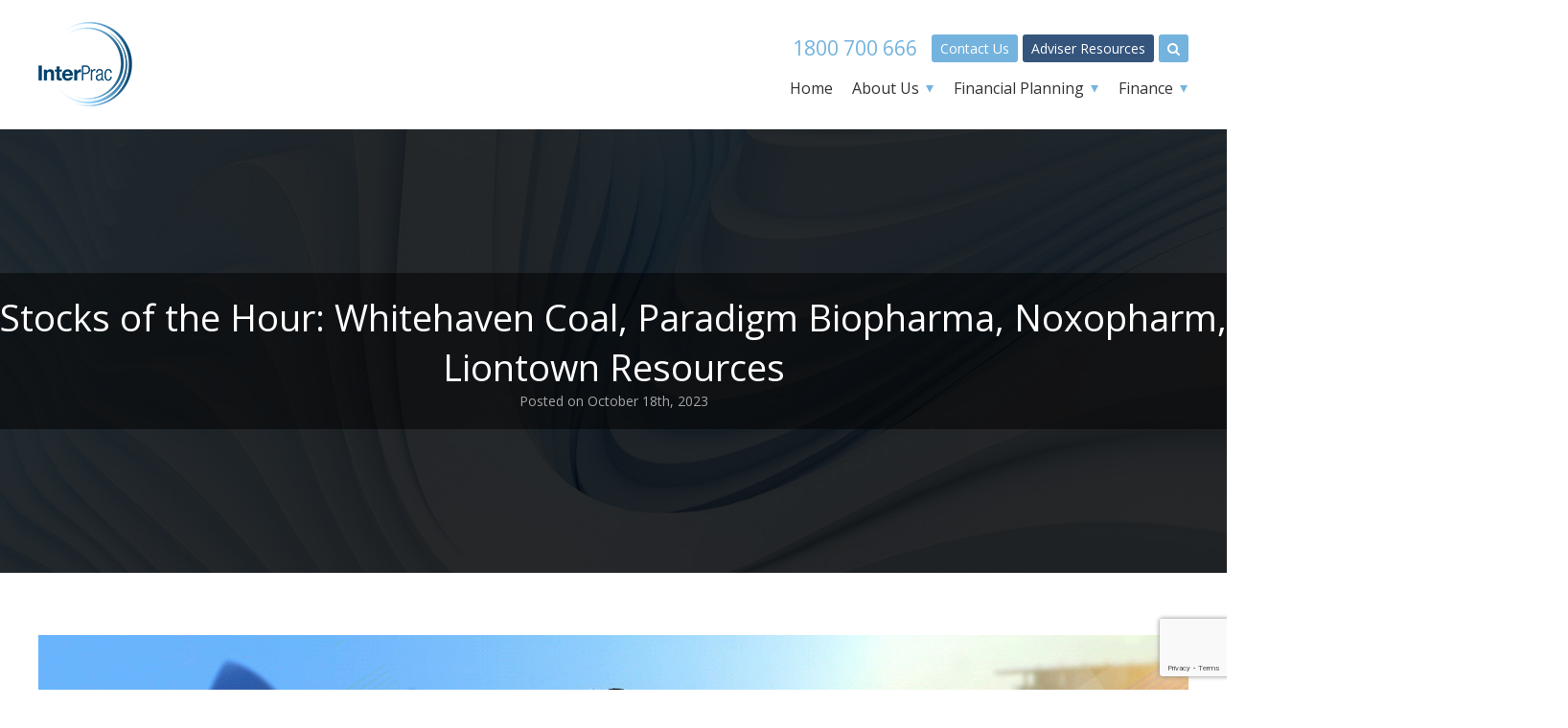

--- FILE ---
content_type: text/html; charset=UTF-8
request_url: https://interprac.com.au/general/finance-news-network-437063
body_size: 68074
content:
<!DOCTYPE HTML>
<html lang="en-US"="lang="en-US"">
	<head>
    	<a name="top"></a>
		<meta http-equiv="Content-Type" content="text/html; charset=UTF-8">
		<meta name="viewport" content="width=device-width, initial-scale=1.0, minimum-scale=1.0">
        <meta name="google-site-verification" content="h8gHLtTBBNsF3mXowAp7WRuRi8n6MEmmHzUhF6f1dX4" />
	
		<link rel="stylesheet" href="https://interprac.com.au/wp-content/themes/interprac/css/style.css" type="text/css" media="screen">
        <link rel="stylesheet" href="https://interprac.com.au/wp-content/themes/interprac/css/page.css?v0.3" type="text/css">
        <link rel="stylesheet" href="https://interprac.com.au/wp-content/themes/interprac/css/responsive.css" type="text/css">
        <link rel="stylesheet" href="https://interprac.com.au/wp-content/themes/interprac/css/animations.css">
        <link rel="stylesheet" href="https://interprac.com.au/wp-content/themes/interprac/css/hover.css">        
        <link rel="stylesheet" href="https://interprac.com.au/wp-content/themes/interprac/css/colorbox.css">
        <link rel="stylesheet" href="https://interprac.com.au/wp-content/themes/interprac/css/flexslider.css">  
        <link rel="stylesheet" href="https://interprac.com.au/wp-content/themes/interprac/font-awesome/css/font-awesome.min.css">
	<link rel="stylesheet" href="https://interprac.com.au/wp-content/themes/interprac/style.css?v9" type="text/css" media="screen">
        
        <link href='https://fonts.googleapis.com/css?family=Open+Sans:400italic,600italic,700italic,700,300,600,400' rel='stylesheet' type='text/css'>
        <link href='https://fonts.googleapis.com/css?family=Open+Sans+Condensed:300,300italic,700' rel='stylesheet' type='text/css'>
		
			<link rel="stylesheet" href="https://interprac.com.au/wp-content/themes/interprac/css/new-design.css?v0.11" type="text/css" media="screen">

		<link rel="alternate" type="application/rss+xml" title="InterPrac RSS Feed" href="https://interprac.com.au/feed">
		<link rel="pingback" href="https://interprac.com.au/xmlrpc.php">
        
                <meta name='robots' content='index, follow, max-image-preview:large, max-snippet:-1, max-video-preview:-1' />

	<!-- This site is optimized with the Yoast SEO plugin v26.5 - https://yoast.com/wordpress/plugins/seo/ -->
	<title>Stocks of the Hour: Whitehaven Coal, Paradigm Biopharma, Noxopharm, Liontown Resources - InterPrac</title>
	<link rel="canonical" href="https://interprac.com.au/general/finance-news-network-437063" />
	<meta property="og:locale" content="en_US" />
	<meta property="og:type" content="article" />
	<meta property="og:title" content="Stocks of the Hour: Whitehaven Coal, Paradigm Biopharma, Noxopharm, Liontown Resources - InterPrac" />
	<meta property="og:description" content="18 Oct 2023 - A snapshot of the stocks on the move, featuring Whitehaven Coal (ASX:WHC), Paradigm Biopharmaceuticals (ASX:PAR), Noxopharm (ASX:NOX) and Liontown Resources (ASX:LTR)." />
	<meta property="og:url" content="https://interprac.com.au/general/finance-news-network-437063" />
	<meta property="og:site_name" content="InterPrac" />
	<meta property="article:published_time" content="2023-10-18T01:18:02+00:00" />
	<meta property="og:image" content="https://interprac.com.au/wp-content/uploads/2023/10/fnn-437063.jpg" />
	<meta property="og:image:width" content="1920" />
	<meta property="og:image:height" content="1080" />
	<meta property="og:image:type" content="image/jpeg" />
	<meta name="author" content="Finance Planning" />
	<meta name="twitter:card" content="summary_large_image" />
	<meta name="twitter:label1" content="Written by" />
	<meta name="twitter:data1" content="Finance Planning" />
	<meta name="twitter:label2" content="Est. reading time" />
	<meta name="twitter:data2" content="1 minute" />
	<script type="application/ld+json" class="yoast-schema-graph">{"@context":"https://schema.org","@graph":[{"@type":"Article","@id":"https://interprac.com.au/general/finance-news-network-437063#article","isPartOf":{"@id":"https://interprac.com.au/general/finance-news-network-437063"},"author":{"name":"Finance Planning","@id":"https://interprac.com.au/#/schema/person/727a63885b76611091450cf8515ff440"},"headline":"Stocks of the Hour: Whitehaven Coal, Paradigm Biopharma, Noxopharm, Liontown Resources","datePublished":"2023-10-18T01:18:02+00:00","mainEntityOfPage":{"@id":"https://interprac.com.au/general/finance-news-network-437063"},"wordCount":280,"publisher":{"@id":"https://interprac.com.au/#organization"},"image":{"@id":"https://interprac.com.au/general/finance-news-network-437063#primaryimage"},"thumbnailUrl":"https://interprac.com.au/wp-content/uploads/2023/10/fnn-437063.jpg","articleSection":["General"],"inLanguage":"en-US"},{"@type":"WebPage","@id":"https://interprac.com.au/general/finance-news-network-437063","url":"https://interprac.com.au/general/finance-news-network-437063","name":"Stocks of the Hour: Whitehaven Coal, Paradigm Biopharma, Noxopharm, Liontown Resources - InterPrac","isPartOf":{"@id":"https://interprac.com.au/#website"},"primaryImageOfPage":{"@id":"https://interprac.com.au/general/finance-news-network-437063#primaryimage"},"image":{"@id":"https://interprac.com.au/general/finance-news-network-437063#primaryimage"},"thumbnailUrl":"https://interprac.com.au/wp-content/uploads/2023/10/fnn-437063.jpg","datePublished":"2023-10-18T01:18:02+00:00","breadcrumb":{"@id":"https://interprac.com.au/general/finance-news-network-437063#breadcrumb"},"inLanguage":"en-US","potentialAction":[{"@type":"ReadAction","target":["https://interprac.com.au/general/finance-news-network-437063"]}]},{"@type":"ImageObject","inLanguage":"en-US","@id":"https://interprac.com.au/general/finance-news-network-437063#primaryimage","url":"https://interprac.com.au/wp-content/uploads/2023/10/fnn-437063.jpg","contentUrl":"https://interprac.com.au/wp-content/uploads/2023/10/fnn-437063.jpg","width":1920,"height":1080},{"@type":"BreadcrumbList","@id":"https://interprac.com.au/general/finance-news-network-437063#breadcrumb","itemListElement":[{"@type":"ListItem","position":1,"name":"Home","item":"https://interprac.com.au/"},{"@type":"ListItem","position":2,"name":"Stocks of the Hour: Whitehaven Coal, Paradigm Biopharma, Noxopharm, Liontown Resources"}]},{"@type":"WebSite","@id":"https://interprac.com.au/#website","url":"https://interprac.com.au/","name":"InterPrac","description":"Helping accountants and advisers","publisher":{"@id":"https://interprac.com.au/#organization"},"potentialAction":[{"@type":"SearchAction","target":{"@type":"EntryPoint","urlTemplate":"https://interprac.com.au/?s={search_term_string}"},"query-input":{"@type":"PropertyValueSpecification","valueRequired":true,"valueName":"search_term_string"}}],"inLanguage":"en-US"},{"@type":"Organization","@id":"https://interprac.com.au/#organization","name":"InterPrac","url":"https://interprac.com.au/","logo":{"@type":"ImageObject","inLanguage":"en-US","@id":"https://interprac.com.au/#/schema/logo/image/","url":"https://interprac.com.au/wp-content/uploads/2019/02/cropped-InterPrac-Logo.png","contentUrl":"https://interprac.com.au/wp-content/uploads/2019/02/cropped-InterPrac-Logo.png","width":512,"height":512,"caption":"InterPrac"},"image":{"@id":"https://interprac.com.au/#/schema/logo/image/"},"sameAs":["https://www.linkedin.com/company/18018971/admin/dashboard/"]},{"@type":"Person","@id":"https://interprac.com.au/#/schema/person/727a63885b76611091450cf8515ff440","name":"Finance Planning","image":{"@type":"ImageObject","inLanguage":"en-US","@id":"https://interprac.com.au/#/schema/person/image/","url":"https://secure.gravatar.com/avatar/4bce6d4b267c381635aab5b94b072fbcb07d2fadb1d793dd982925e77526d108?s=96&d=mm&r=g","contentUrl":"https://secure.gravatar.com/avatar/4bce6d4b267c381635aab5b94b072fbcb07d2fadb1d793dd982925e77526d108?s=96&d=mm&r=g","caption":"Finance Planning"},"url":"https://interprac.com.au/author/finance"}]}</script>
	<!-- / Yoast SEO plugin. -->


<link rel='dns-prefetch' href='//www.googletagmanager.com' />
<link rel="alternate" title="oEmbed (JSON)" type="application/json+oembed" href="https://interprac.com.au/wp-json/oembed/1.0/embed?url=https%3A%2F%2Finterprac.com.au%2Fgeneral%2Ffinance-news-network-437063" />
<link rel="alternate" title="oEmbed (XML)" type="text/xml+oembed" href="https://interprac.com.au/wp-json/oembed/1.0/embed?url=https%3A%2F%2Finterprac.com.au%2Fgeneral%2Ffinance-news-network-437063&#038;format=xml" />
<style id='wp-img-auto-sizes-contain-inline-css' type='text/css'>
img:is([sizes=auto i],[sizes^="auto," i]){contain-intrinsic-size:3000px 1500px}
/*# sourceURL=wp-img-auto-sizes-contain-inline-css */
</style>
<style id='wp-emoji-styles-inline-css' type='text/css'>

	img.wp-smiley, img.emoji {
		display: inline !important;
		border: none !important;
		box-shadow: none !important;
		height: 1em !important;
		width: 1em !important;
		margin: 0 0.07em !important;
		vertical-align: -0.1em !important;
		background: none !important;
		padding: 0 !important;
	}
/*# sourceURL=wp-emoji-styles-inline-css */
</style>
<style id='wp-block-library-inline-css' type='text/css'>
:root{--wp-block-synced-color:#7a00df;--wp-block-synced-color--rgb:122,0,223;--wp-bound-block-color:var(--wp-block-synced-color);--wp-editor-canvas-background:#ddd;--wp-admin-theme-color:#007cba;--wp-admin-theme-color--rgb:0,124,186;--wp-admin-theme-color-darker-10:#006ba1;--wp-admin-theme-color-darker-10--rgb:0,107,160.5;--wp-admin-theme-color-darker-20:#005a87;--wp-admin-theme-color-darker-20--rgb:0,90,135;--wp-admin-border-width-focus:2px}@media (min-resolution:192dpi){:root{--wp-admin-border-width-focus:1.5px}}.wp-element-button{cursor:pointer}:root .has-very-light-gray-background-color{background-color:#eee}:root .has-very-dark-gray-background-color{background-color:#313131}:root .has-very-light-gray-color{color:#eee}:root .has-very-dark-gray-color{color:#313131}:root .has-vivid-green-cyan-to-vivid-cyan-blue-gradient-background{background:linear-gradient(135deg,#00d084,#0693e3)}:root .has-purple-crush-gradient-background{background:linear-gradient(135deg,#34e2e4,#4721fb 50%,#ab1dfe)}:root .has-hazy-dawn-gradient-background{background:linear-gradient(135deg,#faaca8,#dad0ec)}:root .has-subdued-olive-gradient-background{background:linear-gradient(135deg,#fafae1,#67a671)}:root .has-atomic-cream-gradient-background{background:linear-gradient(135deg,#fdd79a,#004a59)}:root .has-nightshade-gradient-background{background:linear-gradient(135deg,#330968,#31cdcf)}:root .has-midnight-gradient-background{background:linear-gradient(135deg,#020381,#2874fc)}:root{--wp--preset--font-size--normal:16px;--wp--preset--font-size--huge:42px}.has-regular-font-size{font-size:1em}.has-larger-font-size{font-size:2.625em}.has-normal-font-size{font-size:var(--wp--preset--font-size--normal)}.has-huge-font-size{font-size:var(--wp--preset--font-size--huge)}.has-text-align-center{text-align:center}.has-text-align-left{text-align:left}.has-text-align-right{text-align:right}.has-fit-text{white-space:nowrap!important}#end-resizable-editor-section{display:none}.aligncenter{clear:both}.items-justified-left{justify-content:flex-start}.items-justified-center{justify-content:center}.items-justified-right{justify-content:flex-end}.items-justified-space-between{justify-content:space-between}.screen-reader-text{border:0;clip-path:inset(50%);height:1px;margin:-1px;overflow:hidden;padding:0;position:absolute;width:1px;word-wrap:normal!important}.screen-reader-text:focus{background-color:#ddd;clip-path:none;color:#444;display:block;font-size:1em;height:auto;left:5px;line-height:normal;padding:15px 23px 14px;text-decoration:none;top:5px;width:auto;z-index:100000}html :where(.has-border-color){border-style:solid}html :where([style*=border-top-color]){border-top-style:solid}html :where([style*=border-right-color]){border-right-style:solid}html :where([style*=border-bottom-color]){border-bottom-style:solid}html :where([style*=border-left-color]){border-left-style:solid}html :where([style*=border-width]){border-style:solid}html :where([style*=border-top-width]){border-top-style:solid}html :where([style*=border-right-width]){border-right-style:solid}html :where([style*=border-bottom-width]){border-bottom-style:solid}html :where([style*=border-left-width]){border-left-style:solid}html :where(img[class*=wp-image-]){height:auto;max-width:100%}:where(figure){margin:0 0 1em}html :where(.is-position-sticky){--wp-admin--admin-bar--position-offset:var(--wp-admin--admin-bar--height,0px)}@media screen and (max-width:600px){html :where(.is-position-sticky){--wp-admin--admin-bar--position-offset:0px}}

/*# sourceURL=wp-block-library-inline-css */
</style><style id='global-styles-inline-css' type='text/css'>
:root{--wp--preset--aspect-ratio--square: 1;--wp--preset--aspect-ratio--4-3: 4/3;--wp--preset--aspect-ratio--3-4: 3/4;--wp--preset--aspect-ratio--3-2: 3/2;--wp--preset--aspect-ratio--2-3: 2/3;--wp--preset--aspect-ratio--16-9: 16/9;--wp--preset--aspect-ratio--9-16: 9/16;--wp--preset--color--black: #000000;--wp--preset--color--cyan-bluish-gray: #abb8c3;--wp--preset--color--white: #ffffff;--wp--preset--color--pale-pink: #f78da7;--wp--preset--color--vivid-red: #cf2e2e;--wp--preset--color--luminous-vivid-orange: #ff6900;--wp--preset--color--luminous-vivid-amber: #fcb900;--wp--preset--color--light-green-cyan: #7bdcb5;--wp--preset--color--vivid-green-cyan: #00d084;--wp--preset--color--pale-cyan-blue: #8ed1fc;--wp--preset--color--vivid-cyan-blue: #0693e3;--wp--preset--color--vivid-purple: #9b51e0;--wp--preset--gradient--vivid-cyan-blue-to-vivid-purple: linear-gradient(135deg,rgb(6,147,227) 0%,rgb(155,81,224) 100%);--wp--preset--gradient--light-green-cyan-to-vivid-green-cyan: linear-gradient(135deg,rgb(122,220,180) 0%,rgb(0,208,130) 100%);--wp--preset--gradient--luminous-vivid-amber-to-luminous-vivid-orange: linear-gradient(135deg,rgb(252,185,0) 0%,rgb(255,105,0) 100%);--wp--preset--gradient--luminous-vivid-orange-to-vivid-red: linear-gradient(135deg,rgb(255,105,0) 0%,rgb(207,46,46) 100%);--wp--preset--gradient--very-light-gray-to-cyan-bluish-gray: linear-gradient(135deg,rgb(238,238,238) 0%,rgb(169,184,195) 100%);--wp--preset--gradient--cool-to-warm-spectrum: linear-gradient(135deg,rgb(74,234,220) 0%,rgb(151,120,209) 20%,rgb(207,42,186) 40%,rgb(238,44,130) 60%,rgb(251,105,98) 80%,rgb(254,248,76) 100%);--wp--preset--gradient--blush-light-purple: linear-gradient(135deg,rgb(255,206,236) 0%,rgb(152,150,240) 100%);--wp--preset--gradient--blush-bordeaux: linear-gradient(135deg,rgb(254,205,165) 0%,rgb(254,45,45) 50%,rgb(107,0,62) 100%);--wp--preset--gradient--luminous-dusk: linear-gradient(135deg,rgb(255,203,112) 0%,rgb(199,81,192) 50%,rgb(65,88,208) 100%);--wp--preset--gradient--pale-ocean: linear-gradient(135deg,rgb(255,245,203) 0%,rgb(182,227,212) 50%,rgb(51,167,181) 100%);--wp--preset--gradient--electric-grass: linear-gradient(135deg,rgb(202,248,128) 0%,rgb(113,206,126) 100%);--wp--preset--gradient--midnight: linear-gradient(135deg,rgb(2,3,129) 0%,rgb(40,116,252) 100%);--wp--preset--font-size--small: 13px;--wp--preset--font-size--medium: 20px;--wp--preset--font-size--large: 36px;--wp--preset--font-size--x-large: 42px;--wp--preset--spacing--20: 0.44rem;--wp--preset--spacing--30: 0.67rem;--wp--preset--spacing--40: 1rem;--wp--preset--spacing--50: 1.5rem;--wp--preset--spacing--60: 2.25rem;--wp--preset--spacing--70: 3.38rem;--wp--preset--spacing--80: 5.06rem;--wp--preset--shadow--natural: 6px 6px 9px rgba(0, 0, 0, 0.2);--wp--preset--shadow--deep: 12px 12px 50px rgba(0, 0, 0, 0.4);--wp--preset--shadow--sharp: 6px 6px 0px rgba(0, 0, 0, 0.2);--wp--preset--shadow--outlined: 6px 6px 0px -3px rgb(255, 255, 255), 6px 6px rgb(0, 0, 0);--wp--preset--shadow--crisp: 6px 6px 0px rgb(0, 0, 0);}:where(.is-layout-flex){gap: 0.5em;}:where(.is-layout-grid){gap: 0.5em;}body .is-layout-flex{display: flex;}.is-layout-flex{flex-wrap: wrap;align-items: center;}.is-layout-flex > :is(*, div){margin: 0;}body .is-layout-grid{display: grid;}.is-layout-grid > :is(*, div){margin: 0;}:where(.wp-block-columns.is-layout-flex){gap: 2em;}:where(.wp-block-columns.is-layout-grid){gap: 2em;}:where(.wp-block-post-template.is-layout-flex){gap: 1.25em;}:where(.wp-block-post-template.is-layout-grid){gap: 1.25em;}.has-black-color{color: var(--wp--preset--color--black) !important;}.has-cyan-bluish-gray-color{color: var(--wp--preset--color--cyan-bluish-gray) !important;}.has-white-color{color: var(--wp--preset--color--white) !important;}.has-pale-pink-color{color: var(--wp--preset--color--pale-pink) !important;}.has-vivid-red-color{color: var(--wp--preset--color--vivid-red) !important;}.has-luminous-vivid-orange-color{color: var(--wp--preset--color--luminous-vivid-orange) !important;}.has-luminous-vivid-amber-color{color: var(--wp--preset--color--luminous-vivid-amber) !important;}.has-light-green-cyan-color{color: var(--wp--preset--color--light-green-cyan) !important;}.has-vivid-green-cyan-color{color: var(--wp--preset--color--vivid-green-cyan) !important;}.has-pale-cyan-blue-color{color: var(--wp--preset--color--pale-cyan-blue) !important;}.has-vivid-cyan-blue-color{color: var(--wp--preset--color--vivid-cyan-blue) !important;}.has-vivid-purple-color{color: var(--wp--preset--color--vivid-purple) !important;}.has-black-background-color{background-color: var(--wp--preset--color--black) !important;}.has-cyan-bluish-gray-background-color{background-color: var(--wp--preset--color--cyan-bluish-gray) !important;}.has-white-background-color{background-color: var(--wp--preset--color--white) !important;}.has-pale-pink-background-color{background-color: var(--wp--preset--color--pale-pink) !important;}.has-vivid-red-background-color{background-color: var(--wp--preset--color--vivid-red) !important;}.has-luminous-vivid-orange-background-color{background-color: var(--wp--preset--color--luminous-vivid-orange) !important;}.has-luminous-vivid-amber-background-color{background-color: var(--wp--preset--color--luminous-vivid-amber) !important;}.has-light-green-cyan-background-color{background-color: var(--wp--preset--color--light-green-cyan) !important;}.has-vivid-green-cyan-background-color{background-color: var(--wp--preset--color--vivid-green-cyan) !important;}.has-pale-cyan-blue-background-color{background-color: var(--wp--preset--color--pale-cyan-blue) !important;}.has-vivid-cyan-blue-background-color{background-color: var(--wp--preset--color--vivid-cyan-blue) !important;}.has-vivid-purple-background-color{background-color: var(--wp--preset--color--vivid-purple) !important;}.has-black-border-color{border-color: var(--wp--preset--color--black) !important;}.has-cyan-bluish-gray-border-color{border-color: var(--wp--preset--color--cyan-bluish-gray) !important;}.has-white-border-color{border-color: var(--wp--preset--color--white) !important;}.has-pale-pink-border-color{border-color: var(--wp--preset--color--pale-pink) !important;}.has-vivid-red-border-color{border-color: var(--wp--preset--color--vivid-red) !important;}.has-luminous-vivid-orange-border-color{border-color: var(--wp--preset--color--luminous-vivid-orange) !important;}.has-luminous-vivid-amber-border-color{border-color: var(--wp--preset--color--luminous-vivid-amber) !important;}.has-light-green-cyan-border-color{border-color: var(--wp--preset--color--light-green-cyan) !important;}.has-vivid-green-cyan-border-color{border-color: var(--wp--preset--color--vivid-green-cyan) !important;}.has-pale-cyan-blue-border-color{border-color: var(--wp--preset--color--pale-cyan-blue) !important;}.has-vivid-cyan-blue-border-color{border-color: var(--wp--preset--color--vivid-cyan-blue) !important;}.has-vivid-purple-border-color{border-color: var(--wp--preset--color--vivid-purple) !important;}.has-vivid-cyan-blue-to-vivid-purple-gradient-background{background: var(--wp--preset--gradient--vivid-cyan-blue-to-vivid-purple) !important;}.has-light-green-cyan-to-vivid-green-cyan-gradient-background{background: var(--wp--preset--gradient--light-green-cyan-to-vivid-green-cyan) !important;}.has-luminous-vivid-amber-to-luminous-vivid-orange-gradient-background{background: var(--wp--preset--gradient--luminous-vivid-amber-to-luminous-vivid-orange) !important;}.has-luminous-vivid-orange-to-vivid-red-gradient-background{background: var(--wp--preset--gradient--luminous-vivid-orange-to-vivid-red) !important;}.has-very-light-gray-to-cyan-bluish-gray-gradient-background{background: var(--wp--preset--gradient--very-light-gray-to-cyan-bluish-gray) !important;}.has-cool-to-warm-spectrum-gradient-background{background: var(--wp--preset--gradient--cool-to-warm-spectrum) !important;}.has-blush-light-purple-gradient-background{background: var(--wp--preset--gradient--blush-light-purple) !important;}.has-blush-bordeaux-gradient-background{background: var(--wp--preset--gradient--blush-bordeaux) !important;}.has-luminous-dusk-gradient-background{background: var(--wp--preset--gradient--luminous-dusk) !important;}.has-pale-ocean-gradient-background{background: var(--wp--preset--gradient--pale-ocean) !important;}.has-electric-grass-gradient-background{background: var(--wp--preset--gradient--electric-grass) !important;}.has-midnight-gradient-background{background: var(--wp--preset--gradient--midnight) !important;}.has-small-font-size{font-size: var(--wp--preset--font-size--small) !important;}.has-medium-font-size{font-size: var(--wp--preset--font-size--medium) !important;}.has-large-font-size{font-size: var(--wp--preset--font-size--large) !important;}.has-x-large-font-size{font-size: var(--wp--preset--font-size--x-large) !important;}
/*# sourceURL=global-styles-inline-css */
</style>

<style id='classic-theme-styles-inline-css' type='text/css'>
/*! This file is auto-generated */
.wp-block-button__link{color:#fff;background-color:#32373c;border-radius:9999px;box-shadow:none;text-decoration:none;padding:calc(.667em + 2px) calc(1.333em + 2px);font-size:1.125em}.wp-block-file__button{background:#32373c;color:#fff;text-decoration:none}
/*# sourceURL=/wp-includes/css/classic-themes.min.css */
</style>
<link rel='stylesheet' id='wp-components-css' href='https://interprac.com.au/wp-includes/css/dist/components/style.min.css?ver=6.9' type='text/css' media='all' />
<link rel='stylesheet' id='wp-preferences-css' href='https://interprac.com.au/wp-includes/css/dist/preferences/style.min.css?ver=6.9' type='text/css' media='all' />
<link rel='stylesheet' id='wp-block-editor-css' href='https://interprac.com.au/wp-includes/css/dist/block-editor/style.min.css?ver=6.9' type='text/css' media='all' />
<link rel='stylesheet' id='popup-maker-block-library-style-css' href='https://interprac.com.au/wp-content/plugins/popup-maker/dist/packages/block-library-style.css?ver=dbea705cfafe089d65f1' type='text/css' media='all' />
<link rel='stylesheet' id='contact-form-7-css' href='https://interprac.com.au/wp-content/plugins/contact-form-7/includes/css/styles.css?ver=6.1.4' type='text/css' media='all' />
<link rel='stylesheet' id='theme-my-login-css' href='https://interprac.com.au/wp-content/plugins/theme-my-login/assets/styles/theme-my-login.min.css?ver=7.1.14' type='text/css' media='all' />
<link rel='stylesheet' id='videojs-css' href='https://interprac.com.au/wp-content/plugins/videojs-html5-player/videojs/video-js.min.css?ver=6.9' type='text/css' media='all' />
<link rel='stylesheet' id='hamburger.css-css' href='https://interprac.com.au/wp-content/plugins/wp-responsive-menu/assets/css/wpr-hamburger.css?ver=3.2.1' type='text/css' media='all' />
<link rel='stylesheet' id='wprmenu.css-css' href='https://interprac.com.au/wp-content/plugins/wp-responsive-menu/assets/css/wprmenu.css?ver=3.2.1' type='text/css' media='all' />
<style id='wprmenu.css-inline-css' type='text/css'>
@media only screen and ( max-width: 915px ) {html body div.wprm-wrapper {overflow: scroll;}#wprmenu_bar {background-image: url();background-size: cover ;background-repeat: repeat;}#wprmenu_bar {background-color: #35557d;}html body div#mg-wprm-wrap .wpr_submit .icon.icon-search {color: #ffffff;}#wprmenu_bar .menu_title,#wprmenu_bar .wprmenu_icon_menu,#wprmenu_bar .menu_title a {color: #ffffff;}#wprmenu_bar .menu_title a {font-size: 20px;font-weight: ;}#mg-wprm-wrap li.menu-item a {font-size: 15px;text-transform: ;font-weight: ;}#mg-wprm-wrap li.menu-item-has-children ul.sub-menu a {font-size: 15px;text-transform: ;font-weight: ;}#mg-wprm-wrap li.current-menu-item > a {background: #2c486a;}#mg-wprm-wrap li.current-menu-item > a,#mg-wprm-wrap li.current-menu-item span.wprmenu_icon{color: #ffffff !important;}#mg-wprm-wrap {background-color: #35557d;}.cbp-spmenu-push-toright,.cbp-spmenu-push-toright .mm-slideout {left: 100% ;}.cbp-spmenu-push-toleft {left: -100% ;}#mg-wprm-wrap.cbp-spmenu-right,#mg-wprm-wrap.cbp-spmenu-left,#mg-wprm-wrap.cbp-spmenu-right.custom,#mg-wprm-wrap.cbp-spmenu-left.custom,.cbp-spmenu-vertical {width: 100%;max-width: 915px;}#mg-wprm-wrap ul#wprmenu_menu_ul li.menu-item a,div#mg-wprm-wrap ul li span.wprmenu_icon {color: #ffffff;}#mg-wprm-wrap ul#wprmenu_menu_ul li.menu-item:valid ~ a{color: #ffffff;}#mg-wprm-wrap ul#wprmenu_menu_ul li.menu-item a:hover {background: #2c486a;color: #ffffff !important;}div#mg-wprm-wrap ul>li:hover>span.wprmenu_icon {color: #ffffff !important;}.wprmenu_bar .hamburger-inner,.wprmenu_bar .hamburger-inner::before,.wprmenu_bar .hamburger-inner::after {background: #ffffff;}.wprmenu_bar .hamburger:hover .hamburger-inner,.wprmenu_bar .hamburger:hover .hamburger-inner::before,.wprmenu_bar .hamburger:hover .hamburger-inner::after {background: #ffffff;}div.wprmenu_bar div.hamburger{padding-right: 6px !important;}#wprmenu_menu.left {width:100%;left: -100%;right: auto;}#wprmenu_menu.right {width:100%;right: -100%;left: auto;}html body div#wprmenu_bar {height : 42px;}.wprmenu_bar .hamburger {float: left;}.wprmenu_bar #custom_menu_icon.hamburger {top: 20px;left: 20px;float: left !important;background-color: #35557d;}.wpr_custom_menu #custom_menu_icon {display: block;}#wprmenu_bar,#mg-wprm-wrap { display: block; }div#wpadminbar { position: fixed; }}
/*# sourceURL=wprmenu.css-inline-css */
</style>
<link rel='stylesheet' id='wpr_icons-css' href='https://interprac.com.au/wp-content/plugins/wp-responsive-menu/inc/assets/icons/wpr-icons.css?ver=3.2.1' type='text/css' media='all' />
<link rel='stylesheet' id='wp-pagenavi-css' href='https://interprac.com.au/wp-content/plugins/wp-pagenavi/pagenavi-css.css?ver=2.70' type='text/css' media='all' />
<link rel='stylesheet' id='popup-maker-site-css' href='//interprac.com.au/wp-content/uploads/pum/pum-site-styles.css?generated=1748060565&#038;ver=1.21.5' type='text/css' media='all' />
<link rel='stylesheet' id='wp-add-custom-css-css' href='https://interprac.com.au?display_custom_css=css&#038;ver=6.9' type='text/css' media='all' />
<!--n2css--><!--n2js--><script type="text/javascript" src="https://interprac.com.au/wp-includes/js/jquery/jquery.min.js?ver=3.7.1" id="jquery-core-js"></script>
<script type="text/javascript" src="https://interprac.com.au/wp-includes/js/jquery/jquery-migrate.min.js?ver=3.4.1" id="jquery-migrate-js"></script>
<script type="text/javascript" src="https://interprac.com.au/wp-content/plugins/wp-responsive-menu/assets/js/modernizr.custom.js?ver=3.2.1" id="modernizr-js"></script>
<script type="text/javascript" src="https://interprac.com.au/wp-content/plugins/wp-responsive-menu/assets/js/touchSwipe.js?ver=3.2.1" id="touchSwipe-js"></script>
<script type="text/javascript" id="wprmenu.js-js-extra">
/* <![CDATA[ */
var wprmenu = {"zooming":"","from_width":"915","push_width":"915","menu_width":"100","parent_click":"yes","swipe":"1","enable_overlay":"","wprmenuDemoId":""};
//# sourceURL=wprmenu.js-js-extra
/* ]]> */
</script>
<script type="text/javascript" src="https://interprac.com.au/wp-content/plugins/wp-responsive-menu/assets/js/wprmenu.js?ver=3.2.1" id="wprmenu.js-js"></script>

<!-- Google tag (gtag.js) snippet added by Site Kit -->
<!-- Google Analytics snippet added by Site Kit -->
<script type="text/javascript" src="https://www.googletagmanager.com/gtag/js?id=GT-5TGHRFRP" id="google_gtagjs-js" async></script>
<script type="text/javascript" id="google_gtagjs-js-after">
/* <![CDATA[ */
window.dataLayer = window.dataLayer || [];function gtag(){dataLayer.push(arguments);}
gtag("set","linker",{"domains":["interprac.com.au"]});
gtag("js", new Date());
gtag("set", "developer_id.dZTNiMT", true);
gtag("config", "GT-5TGHRFRP");
 window._googlesitekit = window._googlesitekit || {}; window._googlesitekit.throttledEvents = []; window._googlesitekit.gtagEvent = (name, data) => { var key = JSON.stringify( { name, data } ); if ( !! window._googlesitekit.throttledEvents[ key ] ) { return; } window._googlesitekit.throttledEvents[ key ] = true; setTimeout( () => { delete window._googlesitekit.throttledEvents[ key ]; }, 5 ); gtag( "event", name, { ...data, event_source: "site-kit" } ); }; 
//# sourceURL=google_gtagjs-js-after
/* ]]> */
</script>
<link rel="https://api.w.org/" href="https://interprac.com.au/wp-json/" /><link rel="alternate" title="JSON" type="application/json" href="https://interprac.com.au/wp-json/wp/v2/posts/8820" /><link rel="EditURI" type="application/rsd+xml" title="RSD" href="https://interprac.com.au/xmlrpc.php?rsd" />

<link rel='shortlink' href='https://interprac.com.au/?p=8820' />
<meta name="generator" content="Site Kit by Google 1.167.0" /><meta name="google-site-verification" content="6Rq3SpWpVSw86xwW0utz3_Db-ao2ymhxPKm_N3d6VLA" /><!-- This site is embedding videos using the Videojs HTML5 Player plugin v1.1.13 - http://wphowto.net/videojs-html5-player-for-wordpress-757 --><meta name="google-site-verification" content="SxP-ASuBQJoJaajv9SR8nkVD-_2qiAOoSbHntJ-pLmM"><style type="text/css">.recentcomments a{display:inline !important;padding:0 !important;margin:0 !important;}</style><link rel="icon" href="https://interprac.com.au/wp-content/uploads/2019/02/cropped-InterPrac-Logo-32x32.png" sizes="32x32" />
<link rel="icon" href="https://interprac.com.au/wp-content/uploads/2019/02/cropped-InterPrac-Logo-192x192.png" sizes="192x192" />
<link rel="apple-touch-icon" href="https://interprac.com.au/wp-content/uploads/2019/02/cropped-InterPrac-Logo-180x180.png" />
<meta name="msapplication-TileImage" content="https://interprac.com.au/wp-content/uploads/2019/02/cropped-InterPrac-Logo-270x270.png" />
		<style type="text/css" id="wp-custom-css">
			.page-id-1261 h3:has(+ p.white-text + a.generic-button),
.page-id-1261 p.white-text:has(+ a.generic-button),
.page-id-1261 a[href*="/insurance"] {
    display: none !important;
}
		</style>
		        
        <script type="text/javascript" src="https://interprac.com.au/wp-content/themes/interprac/scripts/jquery-ui.js"></script>
        <script type="text/javascript" src="https://interprac.com.au/wp-content/themes/interprac/scripts/wow.js"></script>
        <script type="text/javascript" src="https://interprac.com.au/wp-content/themes/interprac/scripts/readmore.js"></script>  
        <script type="text/javascript" src="https://interprac.com.au/wp-content/themes/interprac/scripts/jquery.flexslider.js"></script>
        <script type="text/javascript" src="https://interprac.com.au/wp-content/themes/interprac/scripts/jquery.colorbox-min.js"></script>
        
                
        <script type="text/javascript">var switchTo5x=true;</script>
		<script type="text/javascript" src="http://w.sharethis.com/button/buttons.js"></script>
        <script type="text/javascript">stLight.options({publisher: "38159a7b-629d-49e7-8f7f-fccca9b4d226", doNotHash: false, doNotCopy: false, hashAddressBar: false});</script>
        
        	</head>
<body class="wp-singular post-template-default single single-post postid-8820 single-format-video wp-theme-interprac class-name">

	
		
	<div id="inner-header">
        <div id="home-header">
            <header>
                <div class="margin-auto side-padding max-width">
                    <div class="header-left">
    <div class="logo"><a href="https://interprac.com.au"><img src="https://interprac.com.au/wp-content/themes/interprac/images/interprac-logo.png" alt="InterPrac Logo" /></a></div>
</div>

<div class="header-right">
    <div class="header-cta">
        <div class="phone"><a href="tel:1800700666">1800 700 666</a></div>
        <a href="https://interprac.com.au/contact-us" class="header-btn">Contact Us</a>
        <a href="https://interprac.com.au/welcome" class="header-btn adviser-resources">Adviser Resources</a>
		<a href="#" class="header-btn search-btn"><i class="fa fa-search" aria-hidden="true"></i></a>
    </div>
    <div class="navigation">
        <div class="menu-menu-1-container"><ul id="menu-menu-1" class="menu"><li id="menu-item-1825" class="menu-item menu-item-type-post_type menu-item-object-page menu-item-home menu-item-1825"><a href="https://interprac.com.au/">Home</a></li>
<li id="menu-item-1049" class="menu-item menu-item-type-post_type menu-item-object-page menu-item-has-children menu-item-1049"><a href="https://interprac.com.au/about-us">About Us</a>
<ul class="sub-menu">
	<li id="menu-item-2059" class="menu-item menu-item-type-post_type menu-item-object-page menu-item-2059"><a href="https://interprac.com.au/about-us">About Us</a></li>
	<li id="menu-item-1290" class="menu-item menu-item-type-post_type menu-item-object-page menu-item-1290"><a href="https://interprac.com.au/about-us/meet-the-team">Meet the Team</a></li>
	<li id="menu-item-1289" class="menu-item menu-item-type-post_type menu-item-object-page menu-item-1289"><a href="https://interprac.com.au/about-us/our-affiliates">Our Affiliates</a></li>
	<li id="menu-item-1288" class="menu-item menu-item-type-post_type menu-item-object-page menu-item-1288"><a href="https://interprac.com.au/about-us/testimonials">Testimonials</a></li>
	<li id="menu-item-1268" class="menu-item menu-item-type-post_type menu-item-object-page menu-item-1268"><a href="https://interprac.com.au/about-us/news-and-articles">News &#038; Articles</a></li>
</ul>
</li>
<li id="menu-item-1247" class="menu-item menu-item-type-post_type menu-item-object-page menu-item-has-children menu-item-1247"><a href="https://interprac.com.au/financial-planning">Financial Planning</a>
<ul class="sub-menu">
	<li id="menu-item-2063" class="menu-item menu-item-type-post_type menu-item-object-page menu-item-2063"><a href="https://interprac.com.au/financial-planning">InterPrac Financial Planning</a></li>
	<li id="menu-item-1364" class="menu-item menu-item-type-post_type menu-item-object-page menu-item-1364"><a href="https://interprac.com.au/financial-planning/choosing-the-right-afsl">Choosing the Right AFSL</a></li>
	<li id="menu-item-1363" class="menu-item menu-item-type-post_type menu-item-object-page menu-item-1363"><a href="https://interprac.com.au/financial-planning/becoming-a-financial-planner">Becoming a Financial Planner</a></li>
	<li id="menu-item-1292" class="menu-item menu-item-type-post_type menu-item-object-page menu-item-1292"><a href="https://interprac.com.au/financial-planning/life-and-income-protection">Life Insurance and Income Protection</a></li>
	<li id="menu-item-2069" class="menu-item menu-item-type-post_type menu-item-object-page menu-item-2069"><a href="https://interprac.com.au/finance/refer-your-clients">Refer Your Clients</a></li>
	<li id="menu-item-1682" class="menu-item menu-item-type-post_type menu-item-object-page menu-item-1682"><a href="https://interprac.com.au/welcome">Adviser Resources</a></li>
	<li id="menu-item-1683" class="menu-item menu-item-type-custom menu-item-object-custom menu-item-1683"><a target="_blank" href="https://ipoffice.interprac.com.au/index/login">Login to Partner Portal</a></li>
	<li id="menu-item-1723" class="menu-item menu-item-type-custom menu-item-object-custom menu-item-1723"><a href="/about-us/meet-the-team#financial-planning">Meet the Team</a></li>
</ul>
</li>
<li id="menu-item-1253" class="menu-item menu-item-type-post_type menu-item-object-page menu-item-has-children menu-item-1253"><a href="https://interprac.com.au/finance">Finance</a>
<ul class="sub-menu">
	<li id="menu-item-2061" class="menu-item menu-item-type-post_type menu-item-object-page menu-item-2061"><a href="https://interprac.com.au/finance">Finance</a></li>
	<li id="menu-item-1534" class="menu-item menu-item-type-post_type menu-item-object-page menu-item-has-children menu-item-1534"><a href="https://interprac.com.au/finance/finance-solutions">Finance Solutions</a>
	<ul class="sub-menu">
		<li id="menu-item-1299" class="menu-item menu-item-type-post_type menu-item-object-page menu-item-1299"><a href="https://interprac.com.au/finance/vehicle-and-equipment-finance">Vehicle and Equipment Finance</a></li>
		<li id="menu-item-5881" class="menu-item menu-item-type-post_type menu-item-object-page menu-item-5881"><a href="https://interprac.com.au/finance/property-and-business-loans">Property and Business Loans</a></li>
		<li id="menu-item-6981" class="menu-item menu-item-type-post_type menu-item-object-page menu-item-6981"><a href="https://interprac.com.au/finance/commercial-and-private-loans">Commercial and Private Loans</a></li>
		<li id="menu-item-6982" class="menu-item menu-item-type-custom menu-item-object-custom menu-item-6982"><a href="https://amortcalc.takingcontrol.com.au/calculator/new">Amortisation Schedules</a></li>
	</ul>
</li>
	<li id="menu-item-1367" class="menu-item menu-item-type-post_type menu-item-object-page menu-item-1367"><a href="https://interprac.com.au/join-interprac">Join InterPrac</a></li>
	<li id="menu-item-1382" class="menu-item menu-item-type-post_type menu-item-object-page menu-item-1382"><a href="https://interprac.com.au/finance/refer-your-clients">Refer Your Clients</a></li>
	<li id="menu-item-1919" class="menu-item menu-item-type-custom menu-item-object-custom menu-item-1919"><a target="_blank" href="https://ipoffice.interprac.com.au/index/login">Login to Partner Portal</a></li>
	<li id="menu-item-1644" class="menu-item menu-item-type-custom menu-item-object-custom menu-item-1644"><a href="/about-us/meet-the-team#finance">Meet the Team</a></li>
</ul>
</li>
<li id="menu-item-1300" class="menu-item menu-item-type-post_type menu-item-object-page menu-item-1300"><a href="https://interprac.com.au/contact-us">Contact Us</a></li>
</ul></div>        <div class="clear"></div>
    </div>
</div>

<div class="clear"></div> 
                </div>
            </header>
        </div>
    </div>
	
        
    <div id="inner-banner" style="background-image:url('https://interprac.com.au/wp-content/themes/interprac/images/abstract-curves.jpg');" class="background-cover">
		<div class="margin-auto max-width side-padding">
			<h1 class="animated fadeIn">
                Stocks of the Hour: Whitehaven Coal, Paradigm Biopharma, Noxopharm, Liontown Resources              </h1>
      						<span class="post-date">Posted on October 18th, 2023</span>
					</div>
    </div>
    
	
    <div id="page-container" class="single-page">  
    	<div class="margin-auto max-width side-padding">  
							                                            
                        							<img src="https://interprac.com.au/wp-content/uploads/2023/10/fnn-437063-300x169.jpg" alt="Stocks of the Hour: Whitehaven Coal, Paradigm Biopharma, Noxopharm, Liontown Resources" class="fadeIn alignright" />
                                                        <video-js id="videojs69721431ab14c" class="vjs-big-play-centered" controls preload="auto" poster="http://www.finnewsnetwork.com.au/newssystem/2023/Headlines_360_231018.jpg" playsinline data-setup='{"fluid": true}'>
        <source src="//du7x25at22z7c.cloudfront.net/437063/index_HLSv3.m3u8" type="application/x-mpegURL" />
    </video-js>
           
<p>&nbsp;</p>
<p>Don&#39;t miss Friday&#39;s webinar discussing imaging tech, laser tech and agricultural REITs. Click <a href="https://us02web.zoom.us/webinar/register/WN_QaCUdDZNR9WM_yr_x-gkhw#/registration" target="_blank" rel="noopener">here</a> to register.<br />&nbsp;<br />Whitehaven Coal (ASX:WHC) has been placed in a trading halt following an announcement by BHP that Whitehaven Coal is the preferred bidder for BHP&#39;s Daunia and Blackwater coking coal mines in Queensland. This announcement was made in an unusual manner, with just a single reference in BHP&#39;s quarterly operations report. BHP confirmed Whitehaven Coal as the preferred bidder through a market filing. Shares are on trading halt, last traded at $6.79.</p>
<p>Paradigm Biopharmaceuticals (ASX:PAR) announces that their iPPS treatment, which focuses on the treatment of diseases where inflammation plays a major pathogenic role, increases cartilage thickness at 6 months in participants with knee osteoarthritis compared to cartilage loss in placebo group. Shares are trading 16.67 per cent higher at 73.5 cents.</p>
<p>In similar news, Noxopharm (ASX:NOX) announces that their mRNA vaccine enhancer shows significant inflammation reduction. In an animal study, inflammation was reduced by around 50% when comparing the inflammation induced by mRNA alone to mRNA plus SOF-VAC. Shares are trading 40.63 per cent higher at 13.5 cents.</p>
<p>Liontown Resources (ASX:LTR) has requested an extension of a trading halt on the ASX as it seeks additional time to secure funding for its Kathleen Valley lithium project in Western Australia. The trading halt will continue until Friday&#39;s market opening. Shares are on trading halt, last traded at $2.79.<br />&nbsp;<img src='https://www.google-analytics.com/collect?v=2&#038;tid=G-PFFBDK6SX8&#038;cs=xmlfeed&#038;cm=xmlfeed&#038;cid=FNN1675&#038;t=event&#038;ds=web&#038;cn=FNN1675&#038;cs=FNN1675&#038;en=page_view&#038;dt=Stocks of the Hour: Whitehaven Coal, Paradigm Biopharma, Noxopharm, Liontown Resources'><br />
Copyright 2023 &#8211; <a href='https://www.finnewsnetwork.com.au'>Finance News Network</a></p>
<p><span id="more-8820"></span><br />Source: <a href='https://www.finnewsnetwork.com.au/archives/finance_news_network437063.html'>Finance News Network</a><img src='https://tracker.finnewsnetwork.com.au/tracker/?n=437063&#038;c=Interprac&#038;r=https://www.interprac.com.au' /></p>
 
                        
                        <div class="social-buttons-container">
                            <span class='st_facebook_large' displayText='Facebook'></span>
                            <span class='st_twitter_large' displayText='Tweet'></span>
                            <span class='st_linkedin_large' displayText='LinkedIn'></span>
                            <span class='st_pinterest_large' displayText='Pinterest'></span>
                            <span class='st_email_large' displayText='Email'></span>
                        </div>
    
                        <div id="post-navigation">
                            <div class="previous"><a href="https://interprac.com.au/general/finance-news-network-437050" rel="prev">Previous Entry</a></div>
                            <div class="next"><a href="https://interprac.com.au/general/finance-news-network-437066" rel="next">Next Entry</a></div>
                            <div class="clear"></div>
                        </div><!-- END #post-navigation -->
                        
<!-- You can start editing here. -->


			<!-- If comments are closed. -->
		<p class="nocomments">Comments are closed.</p>

	
                                    </div> 
    </div>
        
<footer>
    <div class="max-width margin-auto side-padding">
        <div class="footer-menu animated wow fadeIn" data-wow-delay="0.2s">
            <div class="menu-footer-menu-container"><ul id="menu-footer-menu" class="menu"><li id="menu-item-1728" class="menu-item menu-item-type-post_type menu-item-object-page menu-item-has-children menu-item-1728"><a href="https://interprac.com.au/about-us">About Us</a>
<ul class="sub-menu">
	<li id="menu-item-1729" class="menu-item menu-item-type-post_type menu-item-object-page menu-item-1729"><a href="https://interprac.com.au/about-us/meet-the-team">Meet the Team</a></li>
	<li id="menu-item-1731" class="menu-item menu-item-type-post_type menu-item-object-page menu-item-1731"><a href="https://interprac.com.au/about-us/our-affiliates">Our Affiliates</a></li>
	<li id="menu-item-1732" class="menu-item menu-item-type-post_type menu-item-object-page menu-item-1732"><a href="https://interprac.com.au/about-us/testimonials">Testimonials</a></li>
	<li id="menu-item-1730" class="menu-item menu-item-type-post_type menu-item-object-page menu-item-1730"><a href="https://interprac.com.au/about-us/news-and-articles">News &#038; Articles</a></li>
	<li id="menu-item-1733" class="menu-item menu-item-type-post_type menu-item-object-page menu-item-1733"><a href="https://interprac.com.au/join-interprac">Join InterPrac</a></li>
	<li id="menu-item-1734" class="menu-item menu-item-type-post_type menu-item-object-page menu-item-1734"><a href="https://interprac.com.au/finance/refer-your-clients">Refer Your Clients</a></li>
</ul>
</li>
<li id="menu-item-1735" class="menu-item menu-item-type-post_type menu-item-object-page menu-item-has-children menu-item-1735"><a href="https://interprac.com.au/financial-planning">Financial Planning</a>
<ul class="sub-menu">
	<li id="menu-item-2847" class="menu-item menu-item-type-post_type menu-item-object-page menu-item-2847"><a href="https://interprac.com.au/financial-planning">InterPrac Financial Planning</a></li>
	<li id="menu-item-1736" class="menu-item menu-item-type-post_type menu-item-object-page menu-item-1736"><a href="https://interprac.com.au/financial-planning/choosing-the-right-afsl">Choosing the Right AFSL</a></li>
	<li id="menu-item-1737" class="menu-item menu-item-type-post_type menu-item-object-page menu-item-1737"><a href="https://interprac.com.au/financial-planning/becoming-a-financial-planner">Become a Financial Planner</a></li>
	<li id="menu-item-1751" class="menu-item menu-item-type-post_type menu-item-object-page menu-item-1751"><a href="https://interprac.com.au/financial-planning/life-and-income-protection">Life Insurance and Income Protection</a></li>
	<li id="menu-item-1738" class="menu-item menu-item-type-custom menu-item-object-custom menu-item-1738"><a href="https://interprac.com.au/welcome">Adviser Resources</a></li>
	<li id="menu-item-1739" class="menu-item menu-item-type-custom menu-item-object-custom menu-item-1739"><a target="_blank" href="https://ipoffice.interprac.com.au/index/login">Login to Partner Portal</a></li>
	<li id="menu-item-1740" class="menu-item menu-item-type-custom menu-item-object-custom menu-item-1740"><a href="https://interprac.com.au/about-us/meet-the-team#financial-planning">Meet the Team</a></li>
	<li id="menu-item-11196" class="menu-item menu-item-type-custom menu-item-object-custom menu-item-11196"><a target="_blank" href="/wp-content/uploads/2022/08/InterPrac-FSG-Part-1-v13.0.pdf">Financial Services Guide</a></li>
</ul>
</li>
<li id="menu-item-1755" class="menu-item menu-item-type-post_type menu-item-object-page menu-item-has-children menu-item-1755"><a href="https://interprac.com.au/finance">Finance</a>
<ul class="sub-menu">
	<li id="menu-item-1756" class="menu-item menu-item-type-post_type menu-item-object-page menu-item-1756"><a href="https://interprac.com.au/finance/vehicle-and-equipment-finance">Vehicle and Equipment Finance</a></li>
	<li id="menu-item-1758" class="menu-item menu-item-type-post_type menu-item-object-page menu-item-1758"><a href="https://interprac.com.au/finance/investment-and-superannuation-advice">Investment and Superannuation Advice</a></li>
	<li id="menu-item-1759" class="menu-item menu-item-type-custom menu-item-object-custom menu-item-1759"><a target="_blank" href="https://ipoffice.interprac.com.au/index/login">Login to Partner Portal</a></li>
</ul>
</li>
</ul></div>        </div>
        <div class="footer-contact wow animated slideInRight" data-wow-delay="0.2s"> <span class="footer-phone"><a href="tel:1800700666">T: 1800 700 666</a></span>
            <br /> <span class="footer-email"><a href="mailto:info@interprac.com.au">info@interprac.com.au</a></span> <span class="address">                Suite 1, Level 20, 555 Collins Street<br />                Melbourne, VIC, 3000              </span>
 <br /> <span class="footer-text">InterPrac is a fully owned subsidiary of <a href="https://www.sequoia.com.au/">Sequoia Financial Group</a> (ASX:SEQ)</span>
            <div class="social"> 
                <a href="https://www.linkedin.com/company/18018971" target="_blank"><img src="https://interprac.com.au/wp-content/themes/interprac/images/linkedin.png" alt="LinkedIn" /></a> 
                <a href="https://www.youtube.com/channel/UC-V6jWIUDAv3mIxIYOeVZAA" target="_blank"><img src="https://interprac.com.au/wp-content/themes/interprac/images/youtube.png" alt="YouTube" /></a>
            </div>
        </div>
    </div>
</footer>
<div class="footer-credit">
    <div class="max-width margin-auto side-padding">
        <div class="footer-credit-left"> &copy; Copyright InterPrac
            2026. All Rights Reserved. </div>
        <div class="footer-credit-right"> <a href="https://interprac.com.au/contact-us">Contact Us</a>&nbsp;&nbsp;|&nbsp;&nbsp;<a href="https://interprac.com.au/refer-your-clients">Refer Your Clients</a>&nbsp;&nbsp;|&nbsp;&nbsp;<a href="https://interprac.com.au/licence-details">Licence Details</a>&nbsp;&nbsp;|&nbsp;&nbsp;<a href="https://interprac.com.au/terms-and-conditions">Terms &amp; Conditions</a>&nbsp;&nbsp;|&nbsp;&nbsp;<a href="https://interprac.com.au/privacy">Privacy Policy</a>&nbsp;&nbsp;|&nbsp;&nbsp;<a href="https://interprac.com.au/dispute-resolution-service">Dispute Resolution Service</a></div>
        <div class="clear"></div>
    </div>
</div>

<script type="text/javascript" src="https://interprac.com.au/wp-content/themes/interprac/scripts/scripts.js"></script>
<script type="speculationrules">
{"prefetch":[{"source":"document","where":{"and":[{"href_matches":"/*"},{"not":{"href_matches":["/wp-*.php","/wp-admin/*","/wp-content/uploads/*","/wp-content/*","/wp-content/plugins/*","/wp-content/themes/interprac/*","/*\\?(.+)"]}},{"not":{"selector_matches":"a[rel~=\"nofollow\"]"}},{"not":{"selector_matches":".no-prefetch, .no-prefetch a"}}]},"eagerness":"conservative"}]}
</script>

			<div class="wprm-wrapper">
        
        <!-- Overlay Starts here -->
			         <!-- Overlay Ends here -->
			
			         <div class="wprmenu_bar wpr_custom_menu normalslide top">
  <div id="custom_menu_icon" class="hamburger hamburger--slider">
    <span class="hamburger-box">
      <span class="hamburger-inner"></span>
    </span>
  </div>
</div>			 
			<div class="cbp-spmenu cbp-spmenu-vertical cbp-spmenu-top custom " id="mg-wprm-wrap">
									<div class="menu_title">
  MENU  </div>				
				
				<ul id="wprmenu_menu_ul">
  
  <li class="menu-item menu-item-type-post_type menu-item-object-page menu-item-home menu-item-1825"><a href="https://interprac.com.au/">Home</a></li>
<li class="menu-item menu-item-type-post_type menu-item-object-page menu-item-has-children menu-item-1049"><a href="https://interprac.com.au/about-us">About Us</a>
<ul class="sub-menu">
	<li class="menu-item menu-item-type-post_type menu-item-object-page menu-item-2059"><a href="https://interprac.com.au/about-us">About Us</a></li>
	<li class="menu-item menu-item-type-post_type menu-item-object-page menu-item-1290"><a href="https://interprac.com.au/about-us/meet-the-team">Meet the Team</a></li>
	<li class="menu-item menu-item-type-post_type menu-item-object-page menu-item-1289"><a href="https://interprac.com.au/about-us/our-affiliates">Our Affiliates</a></li>
	<li class="menu-item menu-item-type-post_type menu-item-object-page menu-item-1288"><a href="https://interprac.com.au/about-us/testimonials">Testimonials</a></li>
	<li class="menu-item menu-item-type-post_type menu-item-object-page menu-item-1268"><a href="https://interprac.com.au/about-us/news-and-articles">News &#038; Articles</a></li>
</ul>
</li>
<li class="menu-item menu-item-type-post_type menu-item-object-page menu-item-has-children menu-item-1247"><a href="https://interprac.com.au/financial-planning">Financial Planning</a>
<ul class="sub-menu">
	<li class="menu-item menu-item-type-post_type menu-item-object-page menu-item-2063"><a href="https://interprac.com.au/financial-planning">InterPrac Financial Planning</a></li>
	<li class="menu-item menu-item-type-post_type menu-item-object-page menu-item-1364"><a href="https://interprac.com.au/financial-planning/choosing-the-right-afsl">Choosing the Right AFSL</a></li>
	<li class="menu-item menu-item-type-post_type menu-item-object-page menu-item-1363"><a href="https://interprac.com.au/financial-planning/becoming-a-financial-planner">Becoming a Financial Planner</a></li>
	<li class="menu-item menu-item-type-post_type menu-item-object-page menu-item-1292"><a href="https://interprac.com.au/financial-planning/life-and-income-protection">Life Insurance and Income Protection</a></li>
	<li class="menu-item menu-item-type-post_type menu-item-object-page menu-item-2069"><a href="https://interprac.com.au/finance/refer-your-clients">Refer Your Clients</a></li>
	<li class="menu-item menu-item-type-post_type menu-item-object-page menu-item-1682"><a href="https://interprac.com.au/welcome">Adviser Resources</a></li>
	<li class="menu-item menu-item-type-custom menu-item-object-custom menu-item-1683"><a target="_blank" href="https://ipoffice.interprac.com.au/index/login">Login to Partner Portal</a></li>
	<li class="menu-item menu-item-type-custom menu-item-object-custom menu-item-1723"><a href="/about-us/meet-the-team#financial-planning">Meet the Team</a></li>
</ul>
</li>
<li class="menu-item menu-item-type-post_type menu-item-object-page menu-item-has-children menu-item-1253"><a href="https://interprac.com.au/finance">Finance</a>
<ul class="sub-menu">
	<li class="menu-item menu-item-type-post_type menu-item-object-page menu-item-2061"><a href="https://interprac.com.au/finance">Finance</a></li>
	<li class="menu-item menu-item-type-post_type menu-item-object-page menu-item-has-children menu-item-1534"><a href="https://interprac.com.au/finance/finance-solutions">Finance Solutions</a>
	<ul class="sub-menu">
		<li class="menu-item menu-item-type-post_type menu-item-object-page menu-item-1299"><a href="https://interprac.com.au/finance/vehicle-and-equipment-finance">Vehicle and Equipment Finance</a></li>
		<li class="menu-item menu-item-type-post_type menu-item-object-page menu-item-5881"><a href="https://interprac.com.au/finance/property-and-business-loans">Property and Business Loans</a></li>
		<li class="menu-item menu-item-type-post_type menu-item-object-page menu-item-6981"><a href="https://interprac.com.au/finance/commercial-and-private-loans">Commercial and Private Loans</a></li>
		<li class="menu-item menu-item-type-custom menu-item-object-custom menu-item-6982"><a href="https://amortcalc.takingcontrol.com.au/calculator/new">Amortisation Schedules</a></li>
	</ul>
</li>
	<li class="menu-item menu-item-type-post_type menu-item-object-page menu-item-1367"><a href="https://interprac.com.au/join-interprac">Join InterPrac</a></li>
	<li class="menu-item menu-item-type-post_type menu-item-object-page menu-item-1382"><a href="https://interprac.com.au/finance/refer-your-clients">Refer Your Clients</a></li>
	<li class="menu-item menu-item-type-custom menu-item-object-custom menu-item-1919"><a target="_blank" href="https://ipoffice.interprac.com.au/index/login">Login to Partner Portal</a></li>
	<li class="menu-item menu-item-type-custom menu-item-object-custom menu-item-1644"><a href="/about-us/meet-the-team#finance">Meet the Team</a></li>
</ul>
</li>
<li class="menu-item menu-item-type-post_type menu-item-object-page menu-item-1300"><a href="https://interprac.com.au/contact-us">Contact Us</a></li>

     
</ul>
				
				</div>
			</div>
			<div 
	id="pum-4684" 
	role="dialog" 
	aria-modal="false"
	aria-labelledby="pum_popup_title_4684"
	class="pum pum-overlay pum-theme-4335 pum-theme-hello-box-2 popmake-overlay click_open" 
	data-popmake="{&quot;id&quot;:4684,&quot;slug&quot;:&quot;addition-changes-to-adviser-resources-centre-arc&quot;,&quot;theme_id&quot;:4335,&quot;cookies&quot;:[{&quot;event&quot;:&quot;on_popup_close&quot;,&quot;settings&quot;:{&quot;name&quot;:&quot;pum-4481&quot;,&quot;key&quot;:&quot;&quot;,&quot;session&quot;:false,&quot;time&quot;:&quot;1 month&quot;,&quot;path&quot;:true}}],&quot;triggers&quot;:[{&quot;type&quot;:&quot;click_open&quot;,&quot;settings&quot;:{&quot;cookie_name&quot;:[&quot;pum-4481&quot;],&quot;extra_selectors&quot;:&quot;&quot;}}],&quot;mobile_disabled&quot;:null,&quot;tablet_disabled&quot;:null,&quot;meta&quot;:{&quot;display&quot;:{&quot;stackable&quot;:false,&quot;overlay_disabled&quot;:false,&quot;scrollable_content&quot;:false,&quot;disable_reposition&quot;:false,&quot;size&quot;:&quot;medium&quot;,&quot;responsive_min_width&quot;:&quot;0%&quot;,&quot;responsive_min_width_unit&quot;:false,&quot;responsive_max_width&quot;:&quot;100%&quot;,&quot;responsive_max_width_unit&quot;:false,&quot;custom_width&quot;:&quot;640px&quot;,&quot;custom_width_unit&quot;:false,&quot;custom_height&quot;:&quot;380px&quot;,&quot;custom_height_unit&quot;:false,&quot;custom_height_auto&quot;:false,&quot;location&quot;:&quot;center top&quot;,&quot;position_from_trigger&quot;:false,&quot;position_top&quot;:&quot;100&quot;,&quot;position_left&quot;:&quot;0&quot;,&quot;position_bottom&quot;:&quot;0&quot;,&quot;position_right&quot;:&quot;0&quot;,&quot;position_fixed&quot;:false,&quot;animation_type&quot;:&quot;fade&quot;,&quot;animation_speed&quot;:&quot;350&quot;,&quot;animation_origin&quot;:&quot;center top&quot;,&quot;overlay_zindex&quot;:false,&quot;zindex&quot;:&quot;1999999999&quot;},&quot;close&quot;:{&quot;text&quot;:&quot;&quot;,&quot;button_delay&quot;:&quot;0&quot;,&quot;overlay_click&quot;:false,&quot;esc_press&quot;:false,&quot;f4_press&quot;:false},&quot;click_open&quot;:[]}}">

	<div id="popmake-4684" class="pum-container popmake theme-4335 pum-responsive pum-responsive-medium responsive size-medium">

				
							<div id="pum_popup_title_4684" class="pum-title popmake-title">
				Addition/changes to Adviser Resources Centre (ARC)			</div>
		
		
				<div class="pum-content popmake-content" tabindex="0">
			<p>Please note the following additions/changes to the ARC. Please take time to view all changes at your earliest convenience and <strong>destroy previous versions of these </strong><strong>documents.</strong></p>
<p>Compliance Documents &#8211; Insurance Pre-Screening Questionnaire</p>
<p>Compliance Support &#8211; Life Insurance at a Glance</p>
<p>&nbsp;</p>
<p>Contact Anita Jurgens 03 9209 9781 if you have any queries</p>
		</div>

				
							<button type="button" class="pum-close popmake-close" aria-label="Close">
			×			</button>
		
	</div>

</div>
<script type="text/javascript" src="https://interprac.com.au/wp-includes/js/dist/hooks.min.js?ver=dd5603f07f9220ed27f1" id="wp-hooks-js"></script>
<script type="text/javascript" src="https://interprac.com.au/wp-includes/js/dist/i18n.min.js?ver=c26c3dc7bed366793375" id="wp-i18n-js"></script>
<script type="text/javascript" id="wp-i18n-js-after">
/* <![CDATA[ */
wp.i18n.setLocaleData( { 'text direction\u0004ltr': [ 'ltr' ] } );
//# sourceURL=wp-i18n-js-after
/* ]]> */
</script>
<script type="text/javascript" src="https://interprac.com.au/wp-content/plugins/contact-form-7/includes/swv/js/index.js?ver=6.1.4" id="swv-js"></script>
<script type="text/javascript" id="contact-form-7-js-before">
/* <![CDATA[ */
var wpcf7 = {
    "api": {
        "root": "https:\/\/interprac.com.au\/wp-json\/",
        "namespace": "contact-form-7\/v1"
    }
};
//# sourceURL=contact-form-7-js-before
/* ]]> */
</script>
<script type="text/javascript" src="https://interprac.com.au/wp-content/plugins/contact-form-7/includes/js/index.js?ver=6.1.4" id="contact-form-7-js"></script>
<script type="text/javascript" id="theme-my-login-js-extra">
/* <![CDATA[ */
var themeMyLogin = {"action":"","errors":[]};
//# sourceURL=theme-my-login-js-extra
/* ]]> */
</script>
<script type="text/javascript" src="https://interprac.com.au/wp-content/plugins/theme-my-login/assets/scripts/theme-my-login.min.js?ver=7.1.14" id="theme-my-login-js"></script>
<script type="text/javascript" src="https://interprac.com.au/wp-content/plugins/videojs-html5-player/videojs/video.min.js?ver=1.1.13" id="videojs-js"></script>
<script type="text/javascript" src="https://interprac.com.au/wp-content/plugins/page-links-to/dist/new-tab.js?ver=3.3.7" id="page-links-to-js"></script>
<script type="text/javascript" src="https://interprac.com.au/wp-includes/js/jquery/ui/core.min.js?ver=1.13.3" id="jquery-ui-core-js"></script>
<script type="text/javascript" id="popup-maker-site-js-extra">
/* <![CDATA[ */
var pum_vars = {"version":"1.21.5","pm_dir_url":"https://interprac.com.au/wp-content/plugins/popup-maker/","ajaxurl":"https://interprac.com.au/wp-admin/admin-ajax.php","restapi":"https://interprac.com.au/wp-json/pum/v1","rest_nonce":null,"default_theme":"4677","debug_mode":"","disable_tracking":"","home_url":"/","message_position":"top","core_sub_forms_enabled":"1","popups":[],"cookie_domain":"","analytics_enabled":"1","analytics_route":"analytics","analytics_api":"https://interprac.com.au/wp-json/pum/v1"};
var pum_sub_vars = {"ajaxurl":"https://interprac.com.au/wp-admin/admin-ajax.php","message_position":"top"};
var pum_popups = {"pum-4684":{"triggers":[{"type":"click_open","settings":{"cookie_name":["pum-4481"],"extra_selectors":""}}],"cookies":[{"event":"on_popup_close","settings":{"name":"pum-4481","key":"","session":false,"time":"1 month","path":true}}],"disable_on_mobile":false,"disable_on_tablet":false,"atc_promotion":null,"explain":null,"type_section":null,"theme_id":"4335","size":"medium","responsive_min_width":"0%","responsive_max_width":"100%","custom_width":"640px","custom_height_auto":false,"custom_height":"380px","scrollable_content":false,"animation_type":"fade","animation_speed":"350","animation_origin":"center top","open_sound":"none","custom_sound":"","location":"center top","position_top":"100","position_bottom":"0","position_left":"0","position_right":"0","position_from_trigger":false,"position_fixed":false,"overlay_disabled":false,"stackable":false,"disable_reposition":false,"zindex":"1999999999","close_button_delay":"0","fi_promotion":null,"close_on_form_submission":false,"close_on_form_submission_delay":"0","close_on_overlay_click":false,"close_on_esc_press":false,"close_on_f4_press":false,"disable_form_reopen":false,"disable_accessibility":false,"theme_slug":"hello-box-2","id":4684,"slug":"addition-changes-to-adviser-resources-centre-arc"}};
//# sourceURL=popup-maker-site-js-extra
/* ]]> */
</script>
<script type="text/javascript" src="//interprac.com.au/wp-content/uploads/pum/pum-site-scripts.js?defer&amp;generated=1748060565&amp;ver=1.21.5" id="popup-maker-site-js"></script>
<script type="text/javascript" src="https://www.google.com/recaptcha/api.js?render=6LfwVwAaAAAAAGhpqWnA_aBvl6yAMSwbwiiI6uSz&amp;ver=3.0" id="google-recaptcha-js"></script>
<script type="text/javascript" src="https://interprac.com.au/wp-includes/js/dist/vendor/wp-polyfill.min.js?ver=3.15.0" id="wp-polyfill-js"></script>
<script type="text/javascript" id="wpcf7-recaptcha-js-before">
/* <![CDATA[ */
var wpcf7_recaptcha = {
    "sitekey": "6LfwVwAaAAAAAGhpqWnA_aBvl6yAMSwbwiiI6uSz",
    "actions": {
        "homepage": "homepage",
        "contactform": "contactform"
    }
};
//# sourceURL=wpcf7-recaptcha-js-before
/* ]]> */
</script>
<script type="text/javascript" src="https://interprac.com.au/wp-content/plugins/contact-form-7/modules/recaptcha/index.js?ver=6.1.4" id="wpcf7-recaptcha-js"></script>
<script type="text/javascript" src="https://interprac.com.au/wp-content/plugins/google-site-kit/dist/assets/js/googlesitekit-events-provider-contact-form-7-40476021fb6e59177033.js" id="googlesitekit-events-provider-contact-form-7-js" defer></script>
<script type="text/javascript" src="https://interprac.com.au/wp-content/plugins/google-site-kit/dist/assets/js/googlesitekit-events-provider-popup-maker-561440dc30d29e4d73d1.js" id="googlesitekit-events-provider-popup-maker-js" defer></script>
<script type="text/javascript" src="https://interprac.com.au/wp-content/plugins/google-site-kit/dist/assets/js/googlesitekit-events-provider-wpforms-ed443a3a3d45126a22ce.js" id="googlesitekit-events-provider-wpforms-js" defer></script>
<script id="wp-emoji-settings" type="application/json">
{"baseUrl":"https://s.w.org/images/core/emoji/17.0.2/72x72/","ext":".png","svgUrl":"https://s.w.org/images/core/emoji/17.0.2/svg/","svgExt":".svg","source":{"concatemoji":"https://interprac.com.au/wp-includes/js/wp-emoji-release.min.js?ver=6.9"}}
</script>
<script type="module">
/* <![CDATA[ */
/*! This file is auto-generated */
const a=JSON.parse(document.getElementById("wp-emoji-settings").textContent),o=(window._wpemojiSettings=a,"wpEmojiSettingsSupports"),s=["flag","emoji"];function i(e){try{var t={supportTests:e,timestamp:(new Date).valueOf()};sessionStorage.setItem(o,JSON.stringify(t))}catch(e){}}function c(e,t,n){e.clearRect(0,0,e.canvas.width,e.canvas.height),e.fillText(t,0,0);t=new Uint32Array(e.getImageData(0,0,e.canvas.width,e.canvas.height).data);e.clearRect(0,0,e.canvas.width,e.canvas.height),e.fillText(n,0,0);const a=new Uint32Array(e.getImageData(0,0,e.canvas.width,e.canvas.height).data);return t.every((e,t)=>e===a[t])}function p(e,t){e.clearRect(0,0,e.canvas.width,e.canvas.height),e.fillText(t,0,0);var n=e.getImageData(16,16,1,1);for(let e=0;e<n.data.length;e++)if(0!==n.data[e])return!1;return!0}function u(e,t,n,a){switch(t){case"flag":return n(e,"\ud83c\udff3\ufe0f\u200d\u26a7\ufe0f","\ud83c\udff3\ufe0f\u200b\u26a7\ufe0f")?!1:!n(e,"\ud83c\udde8\ud83c\uddf6","\ud83c\udde8\u200b\ud83c\uddf6")&&!n(e,"\ud83c\udff4\udb40\udc67\udb40\udc62\udb40\udc65\udb40\udc6e\udb40\udc67\udb40\udc7f","\ud83c\udff4\u200b\udb40\udc67\u200b\udb40\udc62\u200b\udb40\udc65\u200b\udb40\udc6e\u200b\udb40\udc67\u200b\udb40\udc7f");case"emoji":return!a(e,"\ud83e\u1fac8")}return!1}function f(e,t,n,a){let r;const o=(r="undefined"!=typeof WorkerGlobalScope&&self instanceof WorkerGlobalScope?new OffscreenCanvas(300,150):document.createElement("canvas")).getContext("2d",{willReadFrequently:!0}),s=(o.textBaseline="top",o.font="600 32px Arial",{});return e.forEach(e=>{s[e]=t(o,e,n,a)}),s}function r(e){var t=document.createElement("script");t.src=e,t.defer=!0,document.head.appendChild(t)}a.supports={everything:!0,everythingExceptFlag:!0},new Promise(t=>{let n=function(){try{var e=JSON.parse(sessionStorage.getItem(o));if("object"==typeof e&&"number"==typeof e.timestamp&&(new Date).valueOf()<e.timestamp+604800&&"object"==typeof e.supportTests)return e.supportTests}catch(e){}return null}();if(!n){if("undefined"!=typeof Worker&&"undefined"!=typeof OffscreenCanvas&&"undefined"!=typeof URL&&URL.createObjectURL&&"undefined"!=typeof Blob)try{var e="postMessage("+f.toString()+"("+[JSON.stringify(s),u.toString(),c.toString(),p.toString()].join(",")+"));",a=new Blob([e],{type:"text/javascript"});const r=new Worker(URL.createObjectURL(a),{name:"wpTestEmojiSupports"});return void(r.onmessage=e=>{i(n=e.data),r.terminate(),t(n)})}catch(e){}i(n=f(s,u,c,p))}t(n)}).then(e=>{for(const n in e)a.supports[n]=e[n],a.supports.everything=a.supports.everything&&a.supports[n],"flag"!==n&&(a.supports.everythingExceptFlag=a.supports.everythingExceptFlag&&a.supports[n]);var t;a.supports.everythingExceptFlag=a.supports.everythingExceptFlag&&!a.supports.flag,a.supports.everything||((t=a.source||{}).concatemoji?r(t.concatemoji):t.wpemoji&&t.twemoji&&(r(t.twemoji),r(t.wpemoji)))});
//# sourceURL=https://interprac.com.au/wp-includes/js/wp-emoji-loader.min.js
/* ]]> */
</script>
 <script type="text/javascript" src="https://interprac.com.au/wp-content/themes/interprac/scripts/bootstrap.js"></script>
</body>

    </html>

--- FILE ---
content_type: text/html; charset=utf-8
request_url: https://www.google.com/recaptcha/api2/anchor?ar=1&k=6LfwVwAaAAAAAGhpqWnA_aBvl6yAMSwbwiiI6uSz&co=aHR0cHM6Ly9pbnRlcnByYWMuY29tLmF1OjQ0Mw..&hl=en&v=PoyoqOPhxBO7pBk68S4YbpHZ&size=invisible&anchor-ms=20000&execute-ms=30000&cb=mg3jh5o1cju7
body_size: 48728
content:
<!DOCTYPE HTML><html dir="ltr" lang="en"><head><meta http-equiv="Content-Type" content="text/html; charset=UTF-8">
<meta http-equiv="X-UA-Compatible" content="IE=edge">
<title>reCAPTCHA</title>
<style type="text/css">
/* cyrillic-ext */
@font-face {
  font-family: 'Roboto';
  font-style: normal;
  font-weight: 400;
  font-stretch: 100%;
  src: url(//fonts.gstatic.com/s/roboto/v48/KFO7CnqEu92Fr1ME7kSn66aGLdTylUAMa3GUBHMdazTgWw.woff2) format('woff2');
  unicode-range: U+0460-052F, U+1C80-1C8A, U+20B4, U+2DE0-2DFF, U+A640-A69F, U+FE2E-FE2F;
}
/* cyrillic */
@font-face {
  font-family: 'Roboto';
  font-style: normal;
  font-weight: 400;
  font-stretch: 100%;
  src: url(//fonts.gstatic.com/s/roboto/v48/KFO7CnqEu92Fr1ME7kSn66aGLdTylUAMa3iUBHMdazTgWw.woff2) format('woff2');
  unicode-range: U+0301, U+0400-045F, U+0490-0491, U+04B0-04B1, U+2116;
}
/* greek-ext */
@font-face {
  font-family: 'Roboto';
  font-style: normal;
  font-weight: 400;
  font-stretch: 100%;
  src: url(//fonts.gstatic.com/s/roboto/v48/KFO7CnqEu92Fr1ME7kSn66aGLdTylUAMa3CUBHMdazTgWw.woff2) format('woff2');
  unicode-range: U+1F00-1FFF;
}
/* greek */
@font-face {
  font-family: 'Roboto';
  font-style: normal;
  font-weight: 400;
  font-stretch: 100%;
  src: url(//fonts.gstatic.com/s/roboto/v48/KFO7CnqEu92Fr1ME7kSn66aGLdTylUAMa3-UBHMdazTgWw.woff2) format('woff2');
  unicode-range: U+0370-0377, U+037A-037F, U+0384-038A, U+038C, U+038E-03A1, U+03A3-03FF;
}
/* math */
@font-face {
  font-family: 'Roboto';
  font-style: normal;
  font-weight: 400;
  font-stretch: 100%;
  src: url(//fonts.gstatic.com/s/roboto/v48/KFO7CnqEu92Fr1ME7kSn66aGLdTylUAMawCUBHMdazTgWw.woff2) format('woff2');
  unicode-range: U+0302-0303, U+0305, U+0307-0308, U+0310, U+0312, U+0315, U+031A, U+0326-0327, U+032C, U+032F-0330, U+0332-0333, U+0338, U+033A, U+0346, U+034D, U+0391-03A1, U+03A3-03A9, U+03B1-03C9, U+03D1, U+03D5-03D6, U+03F0-03F1, U+03F4-03F5, U+2016-2017, U+2034-2038, U+203C, U+2040, U+2043, U+2047, U+2050, U+2057, U+205F, U+2070-2071, U+2074-208E, U+2090-209C, U+20D0-20DC, U+20E1, U+20E5-20EF, U+2100-2112, U+2114-2115, U+2117-2121, U+2123-214F, U+2190, U+2192, U+2194-21AE, U+21B0-21E5, U+21F1-21F2, U+21F4-2211, U+2213-2214, U+2216-22FF, U+2308-230B, U+2310, U+2319, U+231C-2321, U+2336-237A, U+237C, U+2395, U+239B-23B7, U+23D0, U+23DC-23E1, U+2474-2475, U+25AF, U+25B3, U+25B7, U+25BD, U+25C1, U+25CA, U+25CC, U+25FB, U+266D-266F, U+27C0-27FF, U+2900-2AFF, U+2B0E-2B11, U+2B30-2B4C, U+2BFE, U+3030, U+FF5B, U+FF5D, U+1D400-1D7FF, U+1EE00-1EEFF;
}
/* symbols */
@font-face {
  font-family: 'Roboto';
  font-style: normal;
  font-weight: 400;
  font-stretch: 100%;
  src: url(//fonts.gstatic.com/s/roboto/v48/KFO7CnqEu92Fr1ME7kSn66aGLdTylUAMaxKUBHMdazTgWw.woff2) format('woff2');
  unicode-range: U+0001-000C, U+000E-001F, U+007F-009F, U+20DD-20E0, U+20E2-20E4, U+2150-218F, U+2190, U+2192, U+2194-2199, U+21AF, U+21E6-21F0, U+21F3, U+2218-2219, U+2299, U+22C4-22C6, U+2300-243F, U+2440-244A, U+2460-24FF, U+25A0-27BF, U+2800-28FF, U+2921-2922, U+2981, U+29BF, U+29EB, U+2B00-2BFF, U+4DC0-4DFF, U+FFF9-FFFB, U+10140-1018E, U+10190-1019C, U+101A0, U+101D0-101FD, U+102E0-102FB, U+10E60-10E7E, U+1D2C0-1D2D3, U+1D2E0-1D37F, U+1F000-1F0FF, U+1F100-1F1AD, U+1F1E6-1F1FF, U+1F30D-1F30F, U+1F315, U+1F31C, U+1F31E, U+1F320-1F32C, U+1F336, U+1F378, U+1F37D, U+1F382, U+1F393-1F39F, U+1F3A7-1F3A8, U+1F3AC-1F3AF, U+1F3C2, U+1F3C4-1F3C6, U+1F3CA-1F3CE, U+1F3D4-1F3E0, U+1F3ED, U+1F3F1-1F3F3, U+1F3F5-1F3F7, U+1F408, U+1F415, U+1F41F, U+1F426, U+1F43F, U+1F441-1F442, U+1F444, U+1F446-1F449, U+1F44C-1F44E, U+1F453, U+1F46A, U+1F47D, U+1F4A3, U+1F4B0, U+1F4B3, U+1F4B9, U+1F4BB, U+1F4BF, U+1F4C8-1F4CB, U+1F4D6, U+1F4DA, U+1F4DF, U+1F4E3-1F4E6, U+1F4EA-1F4ED, U+1F4F7, U+1F4F9-1F4FB, U+1F4FD-1F4FE, U+1F503, U+1F507-1F50B, U+1F50D, U+1F512-1F513, U+1F53E-1F54A, U+1F54F-1F5FA, U+1F610, U+1F650-1F67F, U+1F687, U+1F68D, U+1F691, U+1F694, U+1F698, U+1F6AD, U+1F6B2, U+1F6B9-1F6BA, U+1F6BC, U+1F6C6-1F6CF, U+1F6D3-1F6D7, U+1F6E0-1F6EA, U+1F6F0-1F6F3, U+1F6F7-1F6FC, U+1F700-1F7FF, U+1F800-1F80B, U+1F810-1F847, U+1F850-1F859, U+1F860-1F887, U+1F890-1F8AD, U+1F8B0-1F8BB, U+1F8C0-1F8C1, U+1F900-1F90B, U+1F93B, U+1F946, U+1F984, U+1F996, U+1F9E9, U+1FA00-1FA6F, U+1FA70-1FA7C, U+1FA80-1FA89, U+1FA8F-1FAC6, U+1FACE-1FADC, U+1FADF-1FAE9, U+1FAF0-1FAF8, U+1FB00-1FBFF;
}
/* vietnamese */
@font-face {
  font-family: 'Roboto';
  font-style: normal;
  font-weight: 400;
  font-stretch: 100%;
  src: url(//fonts.gstatic.com/s/roboto/v48/KFO7CnqEu92Fr1ME7kSn66aGLdTylUAMa3OUBHMdazTgWw.woff2) format('woff2');
  unicode-range: U+0102-0103, U+0110-0111, U+0128-0129, U+0168-0169, U+01A0-01A1, U+01AF-01B0, U+0300-0301, U+0303-0304, U+0308-0309, U+0323, U+0329, U+1EA0-1EF9, U+20AB;
}
/* latin-ext */
@font-face {
  font-family: 'Roboto';
  font-style: normal;
  font-weight: 400;
  font-stretch: 100%;
  src: url(//fonts.gstatic.com/s/roboto/v48/KFO7CnqEu92Fr1ME7kSn66aGLdTylUAMa3KUBHMdazTgWw.woff2) format('woff2');
  unicode-range: U+0100-02BA, U+02BD-02C5, U+02C7-02CC, U+02CE-02D7, U+02DD-02FF, U+0304, U+0308, U+0329, U+1D00-1DBF, U+1E00-1E9F, U+1EF2-1EFF, U+2020, U+20A0-20AB, U+20AD-20C0, U+2113, U+2C60-2C7F, U+A720-A7FF;
}
/* latin */
@font-face {
  font-family: 'Roboto';
  font-style: normal;
  font-weight: 400;
  font-stretch: 100%;
  src: url(//fonts.gstatic.com/s/roboto/v48/KFO7CnqEu92Fr1ME7kSn66aGLdTylUAMa3yUBHMdazQ.woff2) format('woff2');
  unicode-range: U+0000-00FF, U+0131, U+0152-0153, U+02BB-02BC, U+02C6, U+02DA, U+02DC, U+0304, U+0308, U+0329, U+2000-206F, U+20AC, U+2122, U+2191, U+2193, U+2212, U+2215, U+FEFF, U+FFFD;
}
/* cyrillic-ext */
@font-face {
  font-family: 'Roboto';
  font-style: normal;
  font-weight: 500;
  font-stretch: 100%;
  src: url(//fonts.gstatic.com/s/roboto/v48/KFO7CnqEu92Fr1ME7kSn66aGLdTylUAMa3GUBHMdazTgWw.woff2) format('woff2');
  unicode-range: U+0460-052F, U+1C80-1C8A, U+20B4, U+2DE0-2DFF, U+A640-A69F, U+FE2E-FE2F;
}
/* cyrillic */
@font-face {
  font-family: 'Roboto';
  font-style: normal;
  font-weight: 500;
  font-stretch: 100%;
  src: url(//fonts.gstatic.com/s/roboto/v48/KFO7CnqEu92Fr1ME7kSn66aGLdTylUAMa3iUBHMdazTgWw.woff2) format('woff2');
  unicode-range: U+0301, U+0400-045F, U+0490-0491, U+04B0-04B1, U+2116;
}
/* greek-ext */
@font-face {
  font-family: 'Roboto';
  font-style: normal;
  font-weight: 500;
  font-stretch: 100%;
  src: url(//fonts.gstatic.com/s/roboto/v48/KFO7CnqEu92Fr1ME7kSn66aGLdTylUAMa3CUBHMdazTgWw.woff2) format('woff2');
  unicode-range: U+1F00-1FFF;
}
/* greek */
@font-face {
  font-family: 'Roboto';
  font-style: normal;
  font-weight: 500;
  font-stretch: 100%;
  src: url(//fonts.gstatic.com/s/roboto/v48/KFO7CnqEu92Fr1ME7kSn66aGLdTylUAMa3-UBHMdazTgWw.woff2) format('woff2');
  unicode-range: U+0370-0377, U+037A-037F, U+0384-038A, U+038C, U+038E-03A1, U+03A3-03FF;
}
/* math */
@font-face {
  font-family: 'Roboto';
  font-style: normal;
  font-weight: 500;
  font-stretch: 100%;
  src: url(//fonts.gstatic.com/s/roboto/v48/KFO7CnqEu92Fr1ME7kSn66aGLdTylUAMawCUBHMdazTgWw.woff2) format('woff2');
  unicode-range: U+0302-0303, U+0305, U+0307-0308, U+0310, U+0312, U+0315, U+031A, U+0326-0327, U+032C, U+032F-0330, U+0332-0333, U+0338, U+033A, U+0346, U+034D, U+0391-03A1, U+03A3-03A9, U+03B1-03C9, U+03D1, U+03D5-03D6, U+03F0-03F1, U+03F4-03F5, U+2016-2017, U+2034-2038, U+203C, U+2040, U+2043, U+2047, U+2050, U+2057, U+205F, U+2070-2071, U+2074-208E, U+2090-209C, U+20D0-20DC, U+20E1, U+20E5-20EF, U+2100-2112, U+2114-2115, U+2117-2121, U+2123-214F, U+2190, U+2192, U+2194-21AE, U+21B0-21E5, U+21F1-21F2, U+21F4-2211, U+2213-2214, U+2216-22FF, U+2308-230B, U+2310, U+2319, U+231C-2321, U+2336-237A, U+237C, U+2395, U+239B-23B7, U+23D0, U+23DC-23E1, U+2474-2475, U+25AF, U+25B3, U+25B7, U+25BD, U+25C1, U+25CA, U+25CC, U+25FB, U+266D-266F, U+27C0-27FF, U+2900-2AFF, U+2B0E-2B11, U+2B30-2B4C, U+2BFE, U+3030, U+FF5B, U+FF5D, U+1D400-1D7FF, U+1EE00-1EEFF;
}
/* symbols */
@font-face {
  font-family: 'Roboto';
  font-style: normal;
  font-weight: 500;
  font-stretch: 100%;
  src: url(//fonts.gstatic.com/s/roboto/v48/KFO7CnqEu92Fr1ME7kSn66aGLdTylUAMaxKUBHMdazTgWw.woff2) format('woff2');
  unicode-range: U+0001-000C, U+000E-001F, U+007F-009F, U+20DD-20E0, U+20E2-20E4, U+2150-218F, U+2190, U+2192, U+2194-2199, U+21AF, U+21E6-21F0, U+21F3, U+2218-2219, U+2299, U+22C4-22C6, U+2300-243F, U+2440-244A, U+2460-24FF, U+25A0-27BF, U+2800-28FF, U+2921-2922, U+2981, U+29BF, U+29EB, U+2B00-2BFF, U+4DC0-4DFF, U+FFF9-FFFB, U+10140-1018E, U+10190-1019C, U+101A0, U+101D0-101FD, U+102E0-102FB, U+10E60-10E7E, U+1D2C0-1D2D3, U+1D2E0-1D37F, U+1F000-1F0FF, U+1F100-1F1AD, U+1F1E6-1F1FF, U+1F30D-1F30F, U+1F315, U+1F31C, U+1F31E, U+1F320-1F32C, U+1F336, U+1F378, U+1F37D, U+1F382, U+1F393-1F39F, U+1F3A7-1F3A8, U+1F3AC-1F3AF, U+1F3C2, U+1F3C4-1F3C6, U+1F3CA-1F3CE, U+1F3D4-1F3E0, U+1F3ED, U+1F3F1-1F3F3, U+1F3F5-1F3F7, U+1F408, U+1F415, U+1F41F, U+1F426, U+1F43F, U+1F441-1F442, U+1F444, U+1F446-1F449, U+1F44C-1F44E, U+1F453, U+1F46A, U+1F47D, U+1F4A3, U+1F4B0, U+1F4B3, U+1F4B9, U+1F4BB, U+1F4BF, U+1F4C8-1F4CB, U+1F4D6, U+1F4DA, U+1F4DF, U+1F4E3-1F4E6, U+1F4EA-1F4ED, U+1F4F7, U+1F4F9-1F4FB, U+1F4FD-1F4FE, U+1F503, U+1F507-1F50B, U+1F50D, U+1F512-1F513, U+1F53E-1F54A, U+1F54F-1F5FA, U+1F610, U+1F650-1F67F, U+1F687, U+1F68D, U+1F691, U+1F694, U+1F698, U+1F6AD, U+1F6B2, U+1F6B9-1F6BA, U+1F6BC, U+1F6C6-1F6CF, U+1F6D3-1F6D7, U+1F6E0-1F6EA, U+1F6F0-1F6F3, U+1F6F7-1F6FC, U+1F700-1F7FF, U+1F800-1F80B, U+1F810-1F847, U+1F850-1F859, U+1F860-1F887, U+1F890-1F8AD, U+1F8B0-1F8BB, U+1F8C0-1F8C1, U+1F900-1F90B, U+1F93B, U+1F946, U+1F984, U+1F996, U+1F9E9, U+1FA00-1FA6F, U+1FA70-1FA7C, U+1FA80-1FA89, U+1FA8F-1FAC6, U+1FACE-1FADC, U+1FADF-1FAE9, U+1FAF0-1FAF8, U+1FB00-1FBFF;
}
/* vietnamese */
@font-face {
  font-family: 'Roboto';
  font-style: normal;
  font-weight: 500;
  font-stretch: 100%;
  src: url(//fonts.gstatic.com/s/roboto/v48/KFO7CnqEu92Fr1ME7kSn66aGLdTylUAMa3OUBHMdazTgWw.woff2) format('woff2');
  unicode-range: U+0102-0103, U+0110-0111, U+0128-0129, U+0168-0169, U+01A0-01A1, U+01AF-01B0, U+0300-0301, U+0303-0304, U+0308-0309, U+0323, U+0329, U+1EA0-1EF9, U+20AB;
}
/* latin-ext */
@font-face {
  font-family: 'Roboto';
  font-style: normal;
  font-weight: 500;
  font-stretch: 100%;
  src: url(//fonts.gstatic.com/s/roboto/v48/KFO7CnqEu92Fr1ME7kSn66aGLdTylUAMa3KUBHMdazTgWw.woff2) format('woff2');
  unicode-range: U+0100-02BA, U+02BD-02C5, U+02C7-02CC, U+02CE-02D7, U+02DD-02FF, U+0304, U+0308, U+0329, U+1D00-1DBF, U+1E00-1E9F, U+1EF2-1EFF, U+2020, U+20A0-20AB, U+20AD-20C0, U+2113, U+2C60-2C7F, U+A720-A7FF;
}
/* latin */
@font-face {
  font-family: 'Roboto';
  font-style: normal;
  font-weight: 500;
  font-stretch: 100%;
  src: url(//fonts.gstatic.com/s/roboto/v48/KFO7CnqEu92Fr1ME7kSn66aGLdTylUAMa3yUBHMdazQ.woff2) format('woff2');
  unicode-range: U+0000-00FF, U+0131, U+0152-0153, U+02BB-02BC, U+02C6, U+02DA, U+02DC, U+0304, U+0308, U+0329, U+2000-206F, U+20AC, U+2122, U+2191, U+2193, U+2212, U+2215, U+FEFF, U+FFFD;
}
/* cyrillic-ext */
@font-face {
  font-family: 'Roboto';
  font-style: normal;
  font-weight: 900;
  font-stretch: 100%;
  src: url(//fonts.gstatic.com/s/roboto/v48/KFO7CnqEu92Fr1ME7kSn66aGLdTylUAMa3GUBHMdazTgWw.woff2) format('woff2');
  unicode-range: U+0460-052F, U+1C80-1C8A, U+20B4, U+2DE0-2DFF, U+A640-A69F, U+FE2E-FE2F;
}
/* cyrillic */
@font-face {
  font-family: 'Roboto';
  font-style: normal;
  font-weight: 900;
  font-stretch: 100%;
  src: url(//fonts.gstatic.com/s/roboto/v48/KFO7CnqEu92Fr1ME7kSn66aGLdTylUAMa3iUBHMdazTgWw.woff2) format('woff2');
  unicode-range: U+0301, U+0400-045F, U+0490-0491, U+04B0-04B1, U+2116;
}
/* greek-ext */
@font-face {
  font-family: 'Roboto';
  font-style: normal;
  font-weight: 900;
  font-stretch: 100%;
  src: url(//fonts.gstatic.com/s/roboto/v48/KFO7CnqEu92Fr1ME7kSn66aGLdTylUAMa3CUBHMdazTgWw.woff2) format('woff2');
  unicode-range: U+1F00-1FFF;
}
/* greek */
@font-face {
  font-family: 'Roboto';
  font-style: normal;
  font-weight: 900;
  font-stretch: 100%;
  src: url(//fonts.gstatic.com/s/roboto/v48/KFO7CnqEu92Fr1ME7kSn66aGLdTylUAMa3-UBHMdazTgWw.woff2) format('woff2');
  unicode-range: U+0370-0377, U+037A-037F, U+0384-038A, U+038C, U+038E-03A1, U+03A3-03FF;
}
/* math */
@font-face {
  font-family: 'Roboto';
  font-style: normal;
  font-weight: 900;
  font-stretch: 100%;
  src: url(//fonts.gstatic.com/s/roboto/v48/KFO7CnqEu92Fr1ME7kSn66aGLdTylUAMawCUBHMdazTgWw.woff2) format('woff2');
  unicode-range: U+0302-0303, U+0305, U+0307-0308, U+0310, U+0312, U+0315, U+031A, U+0326-0327, U+032C, U+032F-0330, U+0332-0333, U+0338, U+033A, U+0346, U+034D, U+0391-03A1, U+03A3-03A9, U+03B1-03C9, U+03D1, U+03D5-03D6, U+03F0-03F1, U+03F4-03F5, U+2016-2017, U+2034-2038, U+203C, U+2040, U+2043, U+2047, U+2050, U+2057, U+205F, U+2070-2071, U+2074-208E, U+2090-209C, U+20D0-20DC, U+20E1, U+20E5-20EF, U+2100-2112, U+2114-2115, U+2117-2121, U+2123-214F, U+2190, U+2192, U+2194-21AE, U+21B0-21E5, U+21F1-21F2, U+21F4-2211, U+2213-2214, U+2216-22FF, U+2308-230B, U+2310, U+2319, U+231C-2321, U+2336-237A, U+237C, U+2395, U+239B-23B7, U+23D0, U+23DC-23E1, U+2474-2475, U+25AF, U+25B3, U+25B7, U+25BD, U+25C1, U+25CA, U+25CC, U+25FB, U+266D-266F, U+27C0-27FF, U+2900-2AFF, U+2B0E-2B11, U+2B30-2B4C, U+2BFE, U+3030, U+FF5B, U+FF5D, U+1D400-1D7FF, U+1EE00-1EEFF;
}
/* symbols */
@font-face {
  font-family: 'Roboto';
  font-style: normal;
  font-weight: 900;
  font-stretch: 100%;
  src: url(//fonts.gstatic.com/s/roboto/v48/KFO7CnqEu92Fr1ME7kSn66aGLdTylUAMaxKUBHMdazTgWw.woff2) format('woff2');
  unicode-range: U+0001-000C, U+000E-001F, U+007F-009F, U+20DD-20E0, U+20E2-20E4, U+2150-218F, U+2190, U+2192, U+2194-2199, U+21AF, U+21E6-21F0, U+21F3, U+2218-2219, U+2299, U+22C4-22C6, U+2300-243F, U+2440-244A, U+2460-24FF, U+25A0-27BF, U+2800-28FF, U+2921-2922, U+2981, U+29BF, U+29EB, U+2B00-2BFF, U+4DC0-4DFF, U+FFF9-FFFB, U+10140-1018E, U+10190-1019C, U+101A0, U+101D0-101FD, U+102E0-102FB, U+10E60-10E7E, U+1D2C0-1D2D3, U+1D2E0-1D37F, U+1F000-1F0FF, U+1F100-1F1AD, U+1F1E6-1F1FF, U+1F30D-1F30F, U+1F315, U+1F31C, U+1F31E, U+1F320-1F32C, U+1F336, U+1F378, U+1F37D, U+1F382, U+1F393-1F39F, U+1F3A7-1F3A8, U+1F3AC-1F3AF, U+1F3C2, U+1F3C4-1F3C6, U+1F3CA-1F3CE, U+1F3D4-1F3E0, U+1F3ED, U+1F3F1-1F3F3, U+1F3F5-1F3F7, U+1F408, U+1F415, U+1F41F, U+1F426, U+1F43F, U+1F441-1F442, U+1F444, U+1F446-1F449, U+1F44C-1F44E, U+1F453, U+1F46A, U+1F47D, U+1F4A3, U+1F4B0, U+1F4B3, U+1F4B9, U+1F4BB, U+1F4BF, U+1F4C8-1F4CB, U+1F4D6, U+1F4DA, U+1F4DF, U+1F4E3-1F4E6, U+1F4EA-1F4ED, U+1F4F7, U+1F4F9-1F4FB, U+1F4FD-1F4FE, U+1F503, U+1F507-1F50B, U+1F50D, U+1F512-1F513, U+1F53E-1F54A, U+1F54F-1F5FA, U+1F610, U+1F650-1F67F, U+1F687, U+1F68D, U+1F691, U+1F694, U+1F698, U+1F6AD, U+1F6B2, U+1F6B9-1F6BA, U+1F6BC, U+1F6C6-1F6CF, U+1F6D3-1F6D7, U+1F6E0-1F6EA, U+1F6F0-1F6F3, U+1F6F7-1F6FC, U+1F700-1F7FF, U+1F800-1F80B, U+1F810-1F847, U+1F850-1F859, U+1F860-1F887, U+1F890-1F8AD, U+1F8B0-1F8BB, U+1F8C0-1F8C1, U+1F900-1F90B, U+1F93B, U+1F946, U+1F984, U+1F996, U+1F9E9, U+1FA00-1FA6F, U+1FA70-1FA7C, U+1FA80-1FA89, U+1FA8F-1FAC6, U+1FACE-1FADC, U+1FADF-1FAE9, U+1FAF0-1FAF8, U+1FB00-1FBFF;
}
/* vietnamese */
@font-face {
  font-family: 'Roboto';
  font-style: normal;
  font-weight: 900;
  font-stretch: 100%;
  src: url(//fonts.gstatic.com/s/roboto/v48/KFO7CnqEu92Fr1ME7kSn66aGLdTylUAMa3OUBHMdazTgWw.woff2) format('woff2');
  unicode-range: U+0102-0103, U+0110-0111, U+0128-0129, U+0168-0169, U+01A0-01A1, U+01AF-01B0, U+0300-0301, U+0303-0304, U+0308-0309, U+0323, U+0329, U+1EA0-1EF9, U+20AB;
}
/* latin-ext */
@font-face {
  font-family: 'Roboto';
  font-style: normal;
  font-weight: 900;
  font-stretch: 100%;
  src: url(//fonts.gstatic.com/s/roboto/v48/KFO7CnqEu92Fr1ME7kSn66aGLdTylUAMa3KUBHMdazTgWw.woff2) format('woff2');
  unicode-range: U+0100-02BA, U+02BD-02C5, U+02C7-02CC, U+02CE-02D7, U+02DD-02FF, U+0304, U+0308, U+0329, U+1D00-1DBF, U+1E00-1E9F, U+1EF2-1EFF, U+2020, U+20A0-20AB, U+20AD-20C0, U+2113, U+2C60-2C7F, U+A720-A7FF;
}
/* latin */
@font-face {
  font-family: 'Roboto';
  font-style: normal;
  font-weight: 900;
  font-stretch: 100%;
  src: url(//fonts.gstatic.com/s/roboto/v48/KFO7CnqEu92Fr1ME7kSn66aGLdTylUAMa3yUBHMdazQ.woff2) format('woff2');
  unicode-range: U+0000-00FF, U+0131, U+0152-0153, U+02BB-02BC, U+02C6, U+02DA, U+02DC, U+0304, U+0308, U+0329, U+2000-206F, U+20AC, U+2122, U+2191, U+2193, U+2212, U+2215, U+FEFF, U+FFFD;
}

</style>
<link rel="stylesheet" type="text/css" href="https://www.gstatic.com/recaptcha/releases/PoyoqOPhxBO7pBk68S4YbpHZ/styles__ltr.css">
<script nonce="E2tQlo1bKxyYaTU3K3JLvg" type="text/javascript">window['__recaptcha_api'] = 'https://www.google.com/recaptcha/api2/';</script>
<script type="text/javascript" src="https://www.gstatic.com/recaptcha/releases/PoyoqOPhxBO7pBk68S4YbpHZ/recaptcha__en.js" nonce="E2tQlo1bKxyYaTU3K3JLvg">
      
    </script></head>
<body><div id="rc-anchor-alert" class="rc-anchor-alert"></div>
<input type="hidden" id="recaptcha-token" value="[base64]">
<script type="text/javascript" nonce="E2tQlo1bKxyYaTU3K3JLvg">
      recaptcha.anchor.Main.init("[\x22ainput\x22,[\x22bgdata\x22,\x22\x22,\[base64]/[base64]/[base64]/[base64]/[base64]/[base64]/KGcoTywyNTMsTy5PKSxVRyhPLEMpKTpnKE8sMjUzLEMpLE8pKSxsKSksTykpfSxieT1mdW5jdGlvbihDLE8sdSxsKXtmb3IobD0odT1SKEMpLDApO08+MDtPLS0pbD1sPDw4fFooQyk7ZyhDLHUsbCl9LFVHPWZ1bmN0aW9uKEMsTyl7Qy5pLmxlbmd0aD4xMDQ/[base64]/[base64]/[base64]/[base64]/[base64]/[base64]/[base64]\\u003d\x22,\[base64]\\u003d\x22,\x22wr82dcK5XQ/[base64]/Ch8KPw6BiTTYlMsOSwrDDgAbDqcOwMGzDuzN9KSdfwqrCmhQ4woYpeUfCgMOpwoPCohjCuhnDgxU5w7LDlsK+w6Ahw75Ec1TCrcKvw7PDj8OwecO8HsOVwqZfw4g4ewTDksKJwqjCmDAaRlzCrsOoWMKAw6Rbwp7Ct1BJI8O+IsK5WU3CnkIxOH/DqmrDscOjwpUSUMKtVMKpw6t6F8KyIcO9w6/Cl1PCkcO9w5QBfMOlejcuKsORw7fCp8Ovw5/Ct0NYw6hfwo3Cj1s6KDx1w5nCgizDqUENZAcUKhlOw7jDjRZGJRJaRcKcw7gsw6nCscOKTcORwoVYNMKQEMKQfGZww7HDrzXDpMK/wpbCu3fDvl/DmxoLaAMHewA/V8KuwrZbwrtGIzQfw6TCrRxRw63CiWhpwpAPHkjClUYpw5fCl8Kqw4JCD3fCnHXDs8KNNsKTwrDDjGsVIMK2wprDvMK1I1A1wo3CoMOgd8OVwo7Dmg7DkF0ffMK4wrXDrcOvYMKWwqB/w4UcBE/CtsKkMjZ8KhHCjUTDnsKww4TCmcOtw6nCs8OwZMKjwqvDphTDvR7Dm2IswrrDscKtYcK7EcKeEVMdwrMOwro6eBnDkgl4w6bCoDfCl3p2wobDjSDDt0ZUw6/DomUOw7orw67DrCPCiCQ/w6nCiHpjMkptcVHDmCErHMO0TFXCg8OaW8Ocwq1UDcK9wqzCpMOAw6TCkBXCnngCBiIaJk0/w6jDmwFbWC/Cq2hUwqTCqMOiw6ZIE8O/[base64]/DmQjDkkvCi8O2wr9KEx7CqmMBwqZaw79xw4tcJMOtDx1aw5/CuMKQw63CvjLCkgjChl3ClW7CmCBhV8OuOUdCFMKowr7DgQk7w7PCqgTDgcKXJsKZFUXDmcKTw5jCpyvDhiI+w5zCsRMRQ3RNwr9YIsOzBsK3w6LCtn7CjUjCn8KNWMKNLxpedQwWw6/Dn8KLw7LCrX1AWwTDskB/J8OvTzJKVxjDj2jDpw0kwoMWwrEFPcKbwqltw6YswpdQWsOvaWELCAHCh1rChiQzQDloQhLCocKrw6EDw7jDv8Kfw75YwpHCmMKvKQ9iwqrCkTHCqDZ7acO/[base64]/f8K2wr5MeT3CvVwaw7YtWDU/wplyw5bDq8Ohwp3DocK7w4M3wp9XTALDkMK6wr/[base64]/CucOrLsKDPMO3w7hvw6XCg8OmasKSD8OzRsKjMRl5wqbCmMOfIwHCkxzCv8KfYAMLZi1HXhHCuMKgM8O7w7IJCcKbwoRiFV7Coz/CoVbCgXrCr8OCDQ/DoMOmOMKGw70CS8K3ZDnDpsKXKgM0XcKuHSV1wo5GA8KZcw3DvMO6wqbCtkF3UsKBU0gfwrA/[base64]/[base64]/DiGAPw73DqBQbIsKcaMKFLsK0woN9w4/DksOpNXbDjx/DuyDCsWnDl3rDtk3ClyzDo8KKMMKCHMKaNsK9dnPCvURqwobCt2suFWMRAhPDpVvChCfCocKpckhNwpBSwrwAw5HDssOVJ3FNwqrDuMKIwprDs8OIw6/DucKiIlbDmTxNE8KxwpLCsXc1wqoHcnDCqCFgw4TCusKgXj3CisKITMOYw5/[base64]/CnMKswpFEbsKODQLCkMOsNcK2V8KCwpFDw6zDsXMGwobClXI0w6PDi25wWDLDlm/Ci8KkwrrDtcOZw7BsMRd0w4HCocK/ZMKywpxqw6PCvsO3w4PDm8OwLcOWwrrDiUx8w6hbRlIYwrlwR8OLAjNDw7towqjCoHtiw4nCrcKIRHIefFjCiy/CqMKOw47CmcKBw6VTKWYRwr3CuiTDnMKTQTUhw5/DgcKTwqAvHwRLw7nDmwnDmcKJwokEaMKOasK+wpDDrinDssOgwqF8wpknRcOSw6sIUcK9w4PCsMOrwoXDqBnChsKiwqETw7EQwoJhJ8Oiw5Bxw6zCsR14J0/DvcObw4M8SBMkw7PDqjzCm8KJw5kHw6LDjQXDmhtYehbDqgzCpz91dnzCj3DCqsK/wq7CusKnw5sNfsOcUcOHw7bDs3zDjHfCjDzCnUbDjmnDqMOow7lQw5F2w4x/PSzChMOKw4DDi8O7w63DpVzDvsKew7poYSk6w4ckw4QAFTXCjcOAw64Lw6l5AhHDq8KiQcKyaVs/wrFsMkHCtMKFwpjDvMOjTmjDmyXCgsOuXMKlBcKow5LCrMK4L2kVwrfChsKFLsKcQS7CpXXDosOZw5gzeDDDoh/DscOQw5rDjBcDQMOvwp4xw682w449QhwQBz4uwpzDrUYIUMKpw7F6w5g6wr7DqcKsw6/Chks2wpwFwpIGb29Zw7pEw54Vw7/CtRsPwqbCrMOCwqMjKsOlc8KxwrwYwpHDkSzDsMOXwqHDgcKBwoxWesOGw5oTacOVwqjDn8KvwpVDasK2wrJywqfCvj7CrsKdwrRPHMO7Sydew4TCmcO7OcOke0lTIcO3w6x2IsK1WMKpwrQ5OSFLRsOdO8OKwol9S8KqT8OXwqAPw5PChz/[base64]/Dj8OGwpgyVcKUGHRjMsOuOsK2ScKswqI/w4tLa8OMBhlvwofCnMKZwpHDoQZlW3nCjCFVPcK/RELCvXPDj3bCgsKYW8OawozDnMO/BcK8RVTClMKVwoo/w5hLO8OFwrvCu2fCq8KMMxR9wrFCwqrDig/[base64]/DrE4BwpcSBsO1CHJoHMONwpcuwpRKSD9OBcOtw7MkW8O3WsKyfsKmWAHDpcOGw7Nawq/DiMOHwrHDuMKBbw/DnsOzAsKjM8KNISLDgC/DmMK7w5zCrsKxw6Y/wpDDosO9w7TCmcOAUmdYHMKLwplsw6nCpWBcVjnDsVErR8Ojw6DDnMOHw5crdMOEP8KYTMKpw6DCvCRKKsOCw6fDmXXDv8KUbAggw77DrzkJM8OhfQTCl8KSw4V/wqpowp7Dij1rw7HDl8OFw5HDkE1AwrXDoMORW2ZvwqHCnMKvV8KWwqxNeVJbw74wwqLDv2gZwqHCqAZzVxjDvQ7CvQXDgsOWHcOqwqklbBfCiwXDkV/[base64]/DvcOLwrhbEMOUwodde8Obw7A8w4lKCi06w7bCoMO8wrLDqsOkbcKsw44fwonDjMOIwptZwpwVwpDDo30pTT3Ck8KqX8K8wphwcsKJCcKFeDLDmsOsKWQIwr7Cv8KMTMKIFkDDoR/[base64]/DucKQBlwnwqR7w4TCskoaPcOZOR7Diiwaw7DCqXIbRMOqw6LCnCduTTTCrsK/CDYJZAjCvmZJwp5Uw5MXd1tAw6gCE8Oab8KDOy1YKHNOw6rDmsKIS3TDiB4BVQTCuX5+Y8K6BcK/[base64]/CqsKlw6/[base64]/DncO+wps7woTCvwjDs8O6JsO/w4TDr8O8QybDlBjDoMK3wrUrcBUvw4EgwoB/[base64]/CucO9w73DlMOmwoTDi8KLw7QZwplFJsOReMOLw67Cl8KEw7rDk8K6wqgDw6fDpghRfjMKX8Ovw7Jtw7PCsVTDmh3DvsOAwrrDrgvCqcOpwrQNw4zCgGzDqjsSw7BPLcK6cMKfIHjDqsK6w6c3JMKFcRAxd8KCwpNtw43CjnvDrMO5wqwJK1QBw7Y4TkxPw6NOIcKmIW/DocKUZ3HCvsK5FMK/YkHCnh7Cp8OZwqLCl8KYLwZ1w4JxwrF3L3l5JMKEPsKgwqPCl8OUKHLDtMOjwr8Nwo0Zw7NAw5nCmcOQesKSw6bDmHfCkFPCi8OtLcK4Bmsww4TDusOiwoPCoSM5wrrDosKzwrcvHcOURsOFfcOADAlQccKYw47Cn1V/RcKFVig/[base64]/[base64]/CyvDp3DCgDQRw7lYw6h+DkfCisOlw5jCosK/w6Upw7zDn8O+w6VqwrcvCcOQMMOyG8KBQsOxw6/ChMKQw5DDr8K5MUchAAxwwrLDgMKBJ3rCiUZPGcOaGMKkw6TCj8KxQcOlBcKNw5XDj8OmwovDucOzCRwOw55wwr45NsO2G8K/PsKMw5gbB8O3XBTCqW3DgcO/wrkkbwPCvybDusOFZsO6DsKnMsK5w5wAIsKpd20xVQTCt1TDhMKjwrRONgTCnQgya3l9XxFCPcOkwoHDrMKoesO5FhcVEm/Ck8OBU8KuHMKMwrEqWcOSwo0+EMK4wrVrbl4ha3AUZD8hWMO4G2/CnXnCpSAWw5F/wp7ChcOwGHwQw6EZfMKXwrXDkMKow5PCisKCw7HDi8OUWcKvwrw5wofCjmjDpMKPYcOwUMOjXizDsmduw4saTcOowo/[base64]/[base64]/Cpj/DqsKHwpvCjcOGwp8Xw4HDmRJTf2BJwqtuRMK4JsKfAcOVwrJVViHCv0PDpVDCrsK1DxzDm8Ohw77CgRs0w5vCh8O0ICPCpHhrc8OXfTzDv04wM2VcJ8OLf18lanvDkEXDjXDDpsKRw5vDj8O+e8KfByjCs8KlNRUJMsKjwot8IkXCqiVgDMOlwqXDksOifcONwp/ComTDmcKww6gNwrrDhirDg8Kqw5VBwrEtwpLDicK0AcKsw41lwrXDsGHDrVhIwpXDnh/ClHnDosO5IMO1b8K3JGtlwq1uwokswojDnDdDTSo0wq8vBMKtPUYqwq/CvUYsIi7CrMOCRsOZwrVtw53CqcOlLMOdw6TCt8KyRBXDhcKiPMOpw5/DkldCw4Ikw6/DhsKLSmwHwovDjzMtw6HDp03Dnnt8ayvCu8KIw47DrGtpw6vChcOLLmQYw4nCtBJ2w67CgXdew6bCuMKka8Obw6hjw5QPfcOYJRvDkMK7WsO3RSzDpU1wJERMEH7DsHNmEVbDr8KdDE4MwoJPwqUTJFA1QcK1wrTCvm7CnMO/exjCusKpMSgvwpVSwp1HXsKpdMO0wrcewqfCjsOjw4IywpphwpkOMQXDhUnCvsKPBE98w77CqG3CgcKdwpMIPcOBw4zCv2wqecK4f2rCr8OTccOIw6Zgw5smw4NUw61ZPMOTbxATwo9Ew67CrMKHYCg0w5/CnEsYRsKRw7fCj8O1w5w9Y07CvMKFf8O5PT3DpAzDu13CsMKANRLDmSbCgkrDtMOEwqzCnFpFAFItezYuUsKCTMKPw7LClXzCh2sMw43Cpn5aEGjDkUDDvMKBwrLClk4wZcO9wp4ow5w8wq7DoMKXw68tRcO2BjA6wp9Qwp3Cj8KiSgstOQY4w75Ywqk/[base64]/CqBbClsKDD8OYfzbDmcO5TsKeOMKEw7/DqiYvDALDqD0OwqF9wo/[base64]/w4LCgcO9BsK2w65yw5NpTAlEeMKOGsOswpNfwo9nwphOZDZtPj3CmS7CpMKRw5cUw6lVw53DvXsHCk3Cp2Q3F8KRHwFCesKoYsKywoLClcOzwqXDgFAveMKJwoDDt8OIbAnCvB0LwoHDocO2KMKqPVIbw5/[base64]/[base64]/SAXDuXjDnXoMwqNowp/CghVRw4rCjmLCukJkw6bDlHs8F8Odw4DCoh3DnTpJwrMiw5jCrcKHw5ZbCERxJMKXAcKpMMOZwqJZw7zCm8K6w7gCSCMcEsKNIjINaFBqw4PDjTrCrBFzQSYjw4LCvTB5w63CsXYdw4HDoDrCrcOTDMK/Aw1LwqPClMKYwr3Dj8Okw5HDjcOVwpzDuMKjwovDilTDpjENwopCworDj13DqsKtXlE5EkoJw7oCFE5PwrUpGMOHMEx8dRbDnsKXw6zDhcOtwodCw5Zsw55Cf0TDu3/[base64]/CqSnDp3Aew6EMXhTCvcOuO2jDh8KUeXzCl8KNwpBkIXd9TB4KLRrCpsOqw4zCtGTDosORbsOvw707wpUGY8OIwoxUwp/[base64]/DkAzDnUQqwrksRsO8DhBSw4DDj3vCkBVBZ1zCrE9nV8KHb8OSwoDDoRA3wr90b8Odw4DDtcKtPcKbw7jDtcKnw5FhwqJ/DcKqw7zDocKaMVphOsKuM8O2E8KjwpBOd09PwokQw58NcAUubA/Dkh86KsOBbiwPcWt8w5tZAcOKw6LCtcO+dxEww60UIsKjGsKDwpMvQwLCvFUUbsK+XzLDu8OZSMOOwolre8Kqw4HDoScdw7Naw6NPd8OKHwzCg8KAN8KswrzDr8Ogwpg6YUfCkEnDrBcEwocXw4bCo8O/fGXDrMK0bQ/DosOKQsKocgvCqypDw7lwwrbCnR4vLsOWLEc9wpUcc8KJwpPDjXDCrUPDsjjCpcO1wpLDgcK9BMOEe2cbw7Z0VHR2UsO/aHfCisKlDMOww5YbB3rDlR02HEXDg8KEwrUTQsKtFiRxw693wrsQwpU1w4/CgWvDpsOzHQ1jccOaZsKrJMOFIRVPw7nCmx0Hwo45WFXCocOMwpMCdnVZw6IgwrnCrMKpDMKtBDMWUGfCgcK1RMO8PcKYXioOG0rCtsKZQ8K1w7LDqAPDrCVBVXzDkAYzbC82w63DvmPClTLDrljCj8OpwpXDkMOKH8O/IcKjwodkWywafMKWwozChMK1SMO2Jn5mJMO/wqpEw67Dgj9DwrjDmcOFwpYJwrNVw7fCvnXDgm/Dn2DDt8KnR8KucBVowqHDon3CtjkkU0vCrgnCh8OFw7nDgsOzQWJiwqDDoMKnSxDCscOtw7MIw5dcJcO6N8O8GMO1wpB2QMKnw6t6w5/Cn01PUW83KcOewphmEsOcGD4AOAM9FsKMMsOmwoEmwqV6wqBVZMKjEsKlEcOXeE3CjhZBw5Vmw5XCrcK/VVBrR8K+w6oYclvDjlbCmibDvy4QcTfClAxsTcO4EsOwcA7DiMOkwqrCvn/DrMOOw4xBaHB3wpJxwq/CqXMSwr/DsAhWXSLDjcOYCRQXw7BjwpUAwpPCnyB1woLDusKHA1EoBR8FwqdZwrHCohY7ZMKrSRoCwrvCncOSdsO9AVLChcO+PcKUwqbDiMOFKTBcWnAVw5vCpwgdwpLCj8Kvwp/ChcO2Mz3DkCJqAC0CwpbDncKdSR9Fw6LClsKmVkEdQMOIbR96w5VSw7ZBO8KZwr0ywoPDiT3ClcOTLsOrMVs5JhkrY8Otw50dV8O8wqcDwogYXGkuwoHDjjZBwrLDi23Ds8KSP8K4wpllTcKeBcOXdsOBwqjDv1Ncwo/CvcOfw7QwwprDucKPw4nCtXLCpMOVw4xrHBrDi8O+fTV6IcKpw51/[base64]/w6EcQ8Kyw5p2wpfCvsK+IcOEwrNjwqUwdS5JKg1UwoXCu8OpDsKUw5AswqPDm8KiFcKQw5zCnz7DhHXDsTNnwrwWFMOBwpXDkcK3woHDqEXDvwsxPcKObTthw4rDqMKBecOMw5t/wqZPwo/DsVLDpsOZD8O+fXR3wrZmw6sHV3E2wq5dw5DCnRUWwo9dZsOMwoDClcO8w4FAT8ObYl5iwroyeMOww4/DuALDsHoSFQdhwpwKwq7Dq8KHw5zDq8K1w5DClcKKPsOFwrnDvA0GMcOPasKZwokvw7jDrsOCIXbDicOjazvCpMO5C8OlCysCwr/ChFHCt3LDt8KYwqjDscKjRiFPf8OWwr04HEMiw5nDhDULX8Ktw4HCucKPRUvDtgFeRwfCrzHDvMKmwpbCkAPCicKjw6vCmUfCtRHCqGoWR8OgNGIlH0PDlT5UalUBwr/Ct8OcKEpvMRfCksOHwo0LMio4ejnCtsODwqHDpsKxw7zCiAjDucORw6vCvnpBw5vDuMOKwprCkMKOfGHDqMK+wphJw48SwoLDlsOVwoNww49UFgYCNsO2ATPDigLCmcONf8ONGcKOwoXDscOMLcOPw5JiI8OSLFnCiAcQw5AAfMK/AcKhcW1Ew640BcOzM2LDjcOWND7DncO8CcORRDHCsWUqRzzCm17Du0pkEcOGR0tDw6vDjzfCucOdwpQiw4o+wofDgMO1wptvMWDCu8OUw67DvTXCl8Kcc8Kbw67CjUzCkVrDs8Kxw5bDlRJXBsKqABjCpl/DnsObw4HCsToXbGzCqELDsMOBJsK1w6fDmg7DunTDnCR4w5bCucKUfmvCox9gex/DrMO9SsKNLnjDoHvDvsOCWMKyOsOyw5PDulcAw6TDkMKbKSgSw5jDtCHDuEt1w7RRwqzCpjJ7ISXDuz3CmD5pGULChCfDtHnCjijDlDsANgZlExnDjB1XSzk/w7NXcsOMWlUiWk3Dr1tGwr5VAcOHdsO/by9fQcO7wrTCgEpvcMKYcsOUNcOCw7g/w4ZUw7jDn04Fwp5tworDvyDCksOTCXvCjiIdw5TDgsOMw5xLw4dKw6plFsO+wpVYwrfDmlHDkUwVSjNXwrrCp8KKZ8KtYsO/DMO8w5TCqVTChmDCn8K1UkQSQnPDlVQ2GMKSHBJgO8KHC8KOSU8LMCcHTcKZwqYiw49aw47Dr8KSPMOtwrcfw4bDo2Q/w5FfScKgwo4XYW0Rw7gWRcOIw6FEIMKnw6XDq8OHw5sqwr52wqt7X2wCB8O/wpMUJcKAwqfDkcKMw5ZfAMKvFzcEwoInZMKbwqjDtiIFwonDsyYvwo4Ywq7DnMOrwqHCiMKOw4bDmhJIwojCtCYNAX3CkcOxwodjFBxIEzbCiSrCkldVwqxSwrnDl3YDwpvCqCDCpUjDk8OlO1rCoVbDh1EZUgnDqMKEEktsw5nDtlPDiRXDvw5Zw53Dr8KHwp/[base64]/[base64]/[base64]/Dv8OSAMKxSmtLGnpPwrTCo0zDnsOuwrfDrMKiCsKDBxvCnjx6wrzCosOgwqfDmsOyRRnCm0URwq/CssK/w4V6ZiXClgl3w6RSwrDCq3o/MMOEcxDDu8KRwqRcdRVDWsKQwpQpw5rCh8OOwpoPwp/Dhxkyw6p/LsOMVMO0wrBrw6jDn8Kiw5zCk3RaPAzDpw5WMMORw5bDhmYndMK4FsKyw7zCt2VZEDjDicKmXRLCgDsUEsOCw5bCmMOEY0nDgGjCn8KjL8OSDXzDusOCMcOJw4TDuytLwqzCjcOKYsKoQ8OvwqDCsgAOQwHDuV/Csldbw4UYw5vCmMOyBsKDQ8K2wpgbBjYtw7HCtcKlw6TCjcK/woIjLjhIDsOsE8O8w6BaLi0gwqkiw6fCgcOcw5Qewo/[base64]/wrs/w5ZNRB1iC3TDiMOdSMKAVWwOTcObwroUwovDpCTCnF8TwrvDpcOIDMOJASTDtyx2wpRPwrLDhMKtY0TCvGNACsOawqXDt8OVXsODw4HCjX/DljgUfMKLawRTU8KXfcKgwpszw5Erwq3DgsKmw7zDh04Zw6rCp3hiYcOnwqIaLcKsPEA1H8Obw53DjsOawo3CiXjCgMKcwqzDlXzDnXHDgB/DvcK0Aw/Djy3CkUvDng1hwq4ywpw1wqfDvCdEwoTClWYMw4XCpC7DkFHClinCp8OBw4Yewr7CscKWFAvCuGvDnB5cElPDjsOkwpzCu8OWGMKFw6oZwpjDmDAwwoLCtXpbR8Ktw4fCiMK/I8Kbwp8Sw5zDkcO9GsK+wrLCoxPDg8OQPSUeChN1w7bCqBnClcKvwr1zw5vDlMKhwr3CicOow4ooFw00wpxYwrxiWzcGccKEFXrCpQ9/[base64]/[base64]/wrjDnBDDpxXCtWHCisKMw6fDlT7Cr8OfwpbDsMKpJVhEw495w6dJNcOfdQTDusKgfhjDjcOSKyrCsx7DucKZKsOPSn8DwrbCmkppw7Ytwpk4woXCsWjDsMK3GsKtw6U4Uho/esOVbcKHC0bCj3Brw4MaeHtPw77ClcKifxrCijfCv8KCI0jDocK3RgRjAcKyw6fCmBxzw7nDh8Kjw6LCuVUNe8K4fVc/[base64]/wohkw7/Co8KkHwlIRMKYLsONa8KOLRZbMcKBwrfCpCrDk8OEwptsFsO7EVg3dMOkwrnCsMOMZMOSw7UeLcONw6AOVF/DhVDDtsOdwo8raMOww7M/[base64]/FMOIE1vCosO4w7oEPMK6wocOCV4bw7LDscOMwozCrcKaHcO0w710SsKewpLCnw3Ch8KYTsKuw6YzwrrDkxoZMh7CrcODSxQ2OcOyDhVfGw7DjCzDh8O7w63DjSQSET0WcwLCtcOfZsKMfDA5wrclNcKDw5lyDsOoM8O9wptOMGp9wqHDpMOxHm/Dj8KZw459w5HDuMKuw5HDgEXDvcOPwqJpGsKHaX3CmcOlw4PDqDxxBcOKw5lawqjDsBozw7/DpMK1w7nDisKCw6sjw6jCusOuwoBqPzlLNXo8SSbClTVVPFYecwAewrg/[base64]/[base64]/HMKww6PCt8O8YEpgQMKNw7fDj8K4w7DCm8KGT0fCjcO3w4jCo1XDni7Dgw85QiPDhMOIwoEHHMOnw6dYNMKQX8ONw7BmFG3CmjfCqUHDk1TDqMOVHw/DuQQpwqzDpTXCocORWXFfw53ChcOdw7srw41qDCVlXkQsccKswrxww5krwqnDuzNcwrMlwqpbw54wworCicK6LcOCGnRkK8KFwpZ3EsObw6rDhcKsw7VAJsOuwqlwM0BCCMOCNEfCrsKQwrVrw54Gw4/DmMOpRMKib1jDu8OFwrU4KMOEVicfPsK9QikeEBRZKcKaNXDCtBLDmgFTGwPCtkZqwqFcwpUuw5bDrcKkwq/CosK/Z8KbL1/Cq1HDqAQXJsKZS8KmTC4jwrLDhDMcU8K4w5VBwpAUwoxdwpw9w5XDoMOhRMKBXcKlb0Zdwoh3w4I7w5TDlXU4J37CqX1/HWR5w5NcaQ0owoBeUSPDscOeIyY2SlcWw7PDhkFQLcO9w7Iuw4vDq8OCKRU0w4nCiWguw7AWBQnCnEhMacOjw5pCwrnCkMOATsK9NjPDo1tGwpvCisOdRQJVw67CmEguwpfCmkjDhcOJw58IJsKQwoV/TsO2CjXDhjJmwrdlw5cywp/CphrDksKTJnXDoSTDll3ChBPCoh14wpYmAgvDuk/Du1JUJMKSwrXCqMKCDV7DlWpkw6bDscOowrcMCW/Cq8KxVMKhf8Okw7JWNijCm8KVNgDDlMKjJH9hRMKuw53CnCrDiMKow7XClHrDkjAtworDusKUcMOHw5nCvMKDwq/CmXjDjBBaOMOcDjjClWHDj3YZLcKxFRwww51LEix1JcOUwoTCocO+WcKQw5TDm3Q6wrdywrLCoEzDuMODwodqwqrDiBLDjivCiEZvJ8O/IUTCiy/DkS7CgcOvw6Yow4HDgcOGLRPDqThHw4wYVcKDTFbDjhsdaGLDvcKrW3d+wqlvw5thwrIiwotqc8KvC8OYw6UDwqEMMMKCecOzwrYMw5rDmVZYwoxJw43DlsK5w7nCmCxlw4/CrMOoIsKaw4bDucOWw6shdzQ9IcOwTMOjIA4OwoQAAsOrwqjDk0s6HV7Dg8KmwrdzM8K6ZQLDsMKaCGYuwrNsw57Dt3nCi3FkCRTClMKoEMOZwr4Ce1dmBwx9PMO1wqMIM8OLHcOaGAYYwq3DjcKJwrBbKULCt0zCkcKjahdHbMKITTPCh3PCnl1Wai4/w43CqsKjw4jCq33DusK1wospJMKnw4PCv27CocK8Y8Kvw4AeJcK9wrDDnHDDogDCvsOpwrbCpV/Dk8KuWMOlw6rCj3cTEsK6w59PYMOaQB1Bb8KRwqUFwpJFw7nDlVUIwr7DtnEBQ2A5CsKNWDdaOELDuBhwXwl1KgRNQQXDhmrDtznCgjDCr8K0HjDDsw7DoltAw4nDmicMwqAyw4fDiGjDrV98aUzCvXYBworDgDvCocOZaD3CvWlAwq4iN0bDg8K/w7NXw5DClAQ1IicNwph3c8OzH3HCksOrw6AfWsK1NsKewoQmwppYw7pAw4XCoMKhQDrCgzDCk8OlNMK2w6YWw7TCvMO/w67DkiTCsHDDogUaGcK9wr47wq8dw6NSeMOlf8OpwovCi8OXbQjCsXHDscO6w7zCgmHCssK2wqxcwqV5wocawp52X8O0cV/[base64]/CpV0Gw6dFw4dbXcKkw6HDsMOmCMOtwrXCjU/[base64]/Dr8KdUDfCo8KCwp3CscKMC8O/w6XDjcOvw5PCmmDCkX0QwqvCgcOJwpw9w54nw6zCmMK/w7safsKmL8OVYsK/w5HCu3IERGASw6fCpGoTwp3Ct8OAw4liLsKnw4xow6fCnMKawqATwr4HPiVdCMOQw7pZwr5qQlvDvcKpIl0Qw4sXB27Ct8OEwpZlQsKawr/[base64]/[base64]/DqMK4B33CgsKaClVrwrnDsiDDnVnCsksXwocywqEEw7NtwqHCpwHCpHPDjg0DwqE/[base64]/DtMO6w5HDglQxw5/DrcOww64HwqjCllBJwpJSXsOSwqjDq8KlOjrDlcOpwpVAZ8OtYcOxwrvDu2jDmAxvwonDjFZgw6t1N8Kqwqc8N8KYasKBIVZxwoBKEMODWMKXH8OWe8OCKMKlXCF1w4l0wqrCi8OowqvCo8OyWMOmdcO7E8OFwoXDol5vC8K6YcOeN8Kjw5c7w6nDpGPCow9NwoAiYy/CnkAUdHzClcKow4JDwpI6BMOJQcKJw6vDs8KgCl7CisOTScOxW3csK8OKOTJSCMO9w4gkw7PDvz7DsTbDrgdVE1FQQcKIw5TDg8K0ZUHDkMK8O8OVMcOTwqzDvzAMdyBywrrDqcO/wqNnw4TDkXbCsyTDmH0EwrbCqUvDmwDCiWUhw5EyB1pEwrLDrjvCpsOxw7rCnC/DlsOmJcOAPMKWw7QsfmsBw4hjwpIbUzTDlHXCknfDvm3CswjCgsKlN8Oaw7MZwozDtmLDlcK+wpVZwonDpcO6IldkLsOjHMKuwpdewq48w74SLkzDqznDr8OWUizCgcOlRWEUw7hVRMKcw4IJw5pIVEsqw4bDtVTDnRrDosOXOsOmGWzDhic/eMKIw5HDhsOPw7bChzNLegPDpUzCiMONw7nDtQ/CixXCn8KEfhjDoDLDt1/CkxzDnUfCpsKswqkBLMKRf3TClld6ATPCqcKpw6Mkw6cATcO1wqd4wrnCocOww58pw7LDrMK+w67CkETDmw5owoLDsTbCvhlYFkFHTS0nw4g9HsOywpEmwr9ywobDjVTDsltyXyJkwo3DkcOdeht7woLCoMO9wp/[base64]/DhRbCv8KKBkrCj8OGw6FLwr1ld0NaeTnDpkYQwqHCo8KSJlUNwq/[base64]/CscKaN0xWw68LZcKPwo0NWsKfwpM2MnvChGDDpzVswrHDt8KGw6gUw7l0eA3DlcKAw6/CqFVrw5fCnCTCgsOeHmMBw5V9M8KTw7d/[base64]/LGETwpUuBiUfGW3CnB1jwo/DsC8Vw7wxLx4pdcO+I8OQw6MeB8KrVAAHwrshY8OGwp52UsKwwopqwposX37Dn8Ogw7onDMK0w6xUesOkXibDmU7DuXbCoAfDnXHCgXk4LcOTScK7w4UhDEslAsK/[base64]/w6ZFwp/Dok7CjgZlwq/[base64]/[base64]/[base64]/Dl8KTMMK1wqvCnx/DqsKpNMOjwrzCpcO/w7zCusKcwrVIwrV3w5lbX3fCmkjDkClWDsOWD8KjZcKqwrrChgAzwq1PaEjDkhwjw79DFSbDusOawojDr8KBw4/[base64]/DscO9woYuCMK/[base64]/CpMOUw6/Cm3MLTyw5FxV5JBp7w5rDksKfJcOFCCfCqX/ClcOAwqHDvUXDtsKTwq4qBR/CmlJfwp96f8Odw70Gw6hUFUvCq8O5NsKuw71+cxo3w7DChMOxBjbDjcOyw5/[base64]/CtcKBTwtqCcKzw4XCp1xxw7fDux3DrsK9IXvDqFZWUGE0w47CslTCj8OmwoXDlWZTwqImw4xvwp8xal3DrATDhcKOw6/DksKhXMKKaWY2eHLCnsKzOzzDiW4nw4HChmFKw7IXF0FXQTd8w6LCp8KuIRZ7wpHCtnlsw6gtwqbCn8O1XyTDv8KKwr3CvDPDizl8wpTCisK/OsOewpzCj8OuwogCwoNTLMOnFMKAOMKUwqDCnsK0w4zDvkbCuWzDgsOeZsKBw53CicKtQcOkwpsFTmXCgEjDn0V8w6rCnStnw4nDrMO3B8KPYsOjDA/DtUbCqMOzLMOxwodXw4TCicOJwoLCrz9tBsOQJFzCmzDCs2bCgEzDhjUmwrU/CsKowpbDqcKCwr9UTBbCpgN4OQXDk8OORcKPJGtOw5NXA8OlacO9wpPCmMOtFCPDi8Kmwq/DlwBjwpvCg8OqT8KfD8OIQyXCtsKoMMKBcSFew642wrjCvcODD8O4K8OrwovCqQ/Cr3EqwqXDuSLDm35iwqrCiyY2w5RsB1sHw7Atw6V3OFDDnSrCu8Ktw4/Cn2bCtcKUKsOqHVV0PcKFI8O8wqnDtmLCqcO5FMKPCwXCs8K6wonDrsKYADnCncO5ZMK5wr1dw6zDncONwp7CvcOodS7CpH/Co8Kow64xwpnCt8OrEGgMEF9jwpvChHx5By/CiFtGwojCtMKmwqgBVMOQwpxew48Nw4cqFCbDk8KMwp5ZLsKSwo4iW8KvwrNhwpHCkShNE8K/[base64]/DpMOvwrDDuHPDkRfCmHPCvXfCiMKWXGnCsFsPBcKtw7hVw6zCsWvDqMOvfFLDoEXDu8OcbMO9HcOBwp3DiGkgw7tlwqIkUsO3woxVw6/Cp1jDusKeOVfCmwwDdsOWIVrDgwUNG2Vhf8K0wq3CjsOCw4dyDl/CgMK0bxlKw78wT1jDjV7ChcKWXMKdZ8O0esKQw5zCuS3CrnTCkcKPw6NHw7hcEMK6wqfDrCvDm1DDpXPDqUrDhgTDg13DnwIJXB3DjXsCTTZwP8KzRjLDhsOvwpXDicKwwrkTw7scw7XCvE/[base64]/N0IqKsKfBcKLGADDr8KVOMOkwr/[base64]/DlcK+LH7CsWJuwrYcw4VoMELCuG18wrsMSjvClSvCnsOlwokfw6VxIcKAEcOTf8OMcsODw6bDssO9wp/CnWcXw5UCGUIicyEdDcKQa8OaHMKfd8KITQwzwpAmwrPCksOZJcKydMOmwrdkJMKVwq14w4nDicO3w7pewrpPwrTDqEYmaQnClMOnU8Orw6bDuMKdasKQQMOnFxrDscK/w73CkwlWwo7DtMKbFMOFw45sHcO6w4vDpnxaPW8Mwq4lRk3Dm015w6PCjsKiwocKwr7DisOowrHCvcKSHkjChHDCvi/DmcKhwr5oN8KZHMKPwrN7eTzComzChVIHwrp9MzbCgsKCw6TDmAlpJH9aw65rwq9hw5c/ZGjDjB3DmwRMw6xjwrp+w6NlwovDiF/DjMOxwpjDtcK6KyYCw4vCgQXCqsKVw6DCqQbCihZ1W18Twq3DqyfCqR1ZLcOvTsOyw6suMsOAw4vCs8OuMcOEKwhDNgJefMKFbMKRwpJ7L2HCksOKwqZoKyYGw4wCeQjCkkvDqnJ/w6XDucKGD2/Chno0UsOvO8KNw47Dlw9kw6BIw4DCvjZoFsO2wpTCgcOMwqHDncK4wrJ0CsKxwoQQwqDDhxxzYEM/AcKhwpTDq8O4wprCncOPaW4OZ1xWCMKawp1Uw5ZOwoDDmMO+w5bDr2lTw547w5zDh8KZw4DClsKefBhmwqM8LjcnwpnDpB5bwr1XwrzDscKow7pjZHYqSsOBw6k/wrotVC93KMOcw5YxRFYyRzDCnETDoS0pw7bChn/Di8OtA2ZSbsKWwrjDmivCuw55EBrDjsKxwrYowrcJC8KGw5jCi8KfwqzDvMKbwoLCr8KjfcOUwpHCuHvCkcOXwoULcsKGNl1SwozDkMOzw4nCqhzDjid+w6jDtHZfw7AZw4bCgcO+aFPCoMO/woEIwrvCgTYPVTjDiV3Dv8KtwqjCvMO/OsOpw4lAEcKfw6rCscORbC3DpGvDrGIFwp3DsSbCmsKHWTxFKhzCl8OcSsKiIwHCnTLChsK1wpwRwoXCnSbDkFNew7TDinbCuAvDoMOMccKRwpLDlFYWPHTDj2cGBcO8YMOVZUIpDTnDkUEHVnTCphUGw6RdwqPCrMO6acOMwoLCp8O4wpDCoFZWN8KkYFHCrx1mw5/DmMKjTlBYVcKDwp5gw4w4CHLDsMK/U8O+UUjDuh/DtsK5w4QUansRDUtkw70Dwq5qwrrCnsKNw73Ck0bClD9SF8Klw4Y5dQPCuMOww5VXMigYwrhVXsO+a1fCqVk5woTDjlDCjy0HJzMJQ2HDogEhw47DhsOtekxnY8Kiw7lGbsKpwrfDskYGSXRHScOlVMKEwq/CncOhwoAEw5DDgijDvMOIwp4dw7ItwrEHQDPDvnI2wprDrVXDocOVTcK+wr5kwo7CtcKNO8KnXMKFw5xSQHjDoRd/K8OpScKGNMO8woYjKmvCrsObTMKowoTDtsObwpUPNg5yw4/ClsKqCsOUwqYzTUnDuArCo8OaXsOUGn0ow4PDoMO5w6EuGMKDwpBxasOOw7dWe8K+w6kfCsKUTw9owqtPw4XCmMKUwrrCscKcbMO0wpvCqEBdw7rCqXXCj8KXfMK5EsOswp8HLsKBH8Obw6MiEcKxw5DCp8O5YFQswqtbF8ONw5Ffw6lfw6/DihLChi3CgsKzwpXDmcKrwrrDnQrCrMK7w4/DoMOBTcOyd2giFBFwcHrCl0Mvwr/[base64]/Ck0rDpsO+w7ASwp/[base64]/CrMKXwqLDsxrCpFrDkAvCsSVuwonCqsK2w6nDjXQkVTQMw44yUMOWwpoHwrDDuSnDrw7DonBqdiHDvMKNwpXDu8Krei3DgTjCu3/DqQjCvcKPXcKuIMOtwotALcKyw45iVcKRwrd1RcOaw4xIUXljfkbCisOnVzLCrTjDj0rCghvDsmB3NcKWQiYTw4nDp8KTw5xFwqxTF8KgTDLDphDDisKpw7h1H13Dj8Ogw6g/c8O/wrjDqMK4aMOEwovCkVQawpfDjxlYLMOvwrXCgsOVIsOJGsOSw41ceMKCw4VtTsOswrvDrgrCusKfN3bDosK0GsOQNsOXw7bDmsODdS7Di8OJwp3CtcO6S8KmwqfDicOBw5N7wrAkFgk4w41ZRHUbQGXDpk/DgMOqO8KRZsOUw7cqG8O6EMKKwpkqwo3CucOlw5LDtwzCtMODfMKGcm11ZwLDjMO3HsOVw5PDjMKDwotQw5bDiBQ2LBbClWw+eVsSFlMCwrQTA8O1wotONh/Ckj3DqcONwp99wo1oHsKjMErDoScAaMKqJR0Fw5LCj8O2NMKxSXdJw5VPC3TCqsOKbBnDvDdCwqvCrcK3w6o+w5XDhcKYV8KlbV/DozTCkcO1w7XCqXgzw5/[base64]/bh/[base64]/[base64]/w4DCksKLKcOBAj92McKuMHnDqsOxw7cLbxESCkbDvcK1w4PCgBJNw7Bzw4kxYBbCrcKww5HCjMOOwrkcFMKCwqLCn1DDscK8RAArwpzCuzELAsKuw7ELw79hCsKdOVpvaWs6w71FwovDvx8Xw7/DisODKFDCm8K7w6HDkcKBwpvCo8Okw5Z3woUOwqTDoH5+w7bCmGgdwqXDt8Krwqpgw7TDkjULwo/CuDnCscKbwogRw6gGQsO2Bx5BwpzDnk3CmXbDtX/DpF7Co8KiJVpYwpklw4PCiTjCrcO3w5YHwqNrJsO4wqLDk8KZwqHCpAdxwqDDi8OtDlw2woPCsz1VakQvw6nCkFY1IEPCvx3CsVvCqMOzwq/DrknDoXrDkcKHInpRwqbCpMOLwojDm8OZAMOL\x22],null,[\x22conf\x22,null,\x226LfwVwAaAAAAAGhpqWnA_aBvl6yAMSwbwiiI6uSz\x22,0,null,null,null,1,[21,125,63,73,95,87,41,43,42,83,102,105,109,121],[1017145,710],0,null,null,null,null,0,null,0,null,700,1,null,0,\[base64]/76lBhnEnQkZnOKMAhmv8xEZ\x22,0,0,null,null,1,null,0,0,null,null,null,0],\x22https://interprac.com.au:443\x22,null,[3,1,1],null,null,null,1,3600,[\x22https://www.google.com/intl/en/policies/privacy/\x22,\x22https://www.google.com/intl/en/policies/terms/\x22],\x22/p5NCKFFAuWsuT22nr71GyfYS7NNqyNCXQAoQznPSkc\\u003d\x22,1,0,null,1,1769087558145,0,0,[213,154,35],null,[205],\x22RC-Ko14menGj4p1iw\x22,null,null,null,null,null,\x220dAFcWeA6rnhTbLN-9WVcL1GYtZC8bLs347m9s0dmgf3p562rCdOM5pzmO81b0973cfMJ5XeM3XQdYL7QWW0LBmtvDq6WEVg26tQ\x22,1769170357995]");
    </script></body></html>

--- FILE ---
content_type: text/css
request_url: https://interprac.com.au/wp-content/themes/interprac/css/style.css
body_size: 16404
content:
body{ font-family: 'Open Sans', Arial, Helvetica, sans-serif; font-size:16px; color:#333; background:#FFF; height:100%; width:100%; overflow-x:hidden; }
body, html{ margin:0; width:100%; height:100%; }
h1{ color:#519fdc; margin-top:10px; font-weight:400; }
h2,h3,h4,h5{ color:#333; font-weight:400; }
h2{ color:#519fdc; font-size:32px; }
h3{ font-weight:600; }
a:focus, input:focus, textarea:focus, :focus{ outline:none; }
a{ color:#1371a6; text-decoration:none; cursor:pointer; }
a:hover{ text-decoration:underline; }
hr{ border-top:1px solid #CCC; border-right:none; border-bottom:none; border-left:none; padding:0; margin:30px 0; }
img{ max-width:100%; height:auto; }
li{ font-size:16px; }
p{ line-height:1.5em; margin:1.5em 0; }
#page-container li{ line-height:1.5em; }

/* LAYOUT */

#home-header{ position:relative; }
header{ padding:23px 0 19px 0; width:100%; transition:all ease 0.4s; }
.logo{ transition:all ease 0.4s; }
.logo img{ transition:all ease 0.4s; }
.header-left{ float:left; }
.header-right{ float:right; text-align:right; padding-top:13px; }
.header-cta{ display:inline-block; overflow:hidden; }
.phone{ color:#74b3de; font-size:21px; display:inline-block; float:left; padding-right:10px; }
.phone a{ color:#74b3de; }
.phone a:hover{ text-decoration:none; color:#333; }
.header-btn{ background:#74b3de; color:#FFF; display:inline-block; padding:5px 9px; border-radius:3px; -webkit-border-radius:3px; font-size:14px; float:left; margin-left:5px; }
.header-btn:hover{ text-decoration:none; opacity:0.7; }
.adviser-resources{ background:#35557d; }

.navigation{ padding-top:7px; }
#menu-menu-1,#menu-menu-1 ul{margin:0;padding:0;list-style:none;font-size:.9em}
#menu-menu-1:before,#menu-menu-1:after{content:"";display:table}
#menu-menu-1:after{clear:both}
#menu-menu-1{zoom:1}
#menu-menu-1 li{float:left;display:inline-block;position:relative;margin-left:20px}
#menu-menu-1 li:last-child{border:0;}
#menu-menu-1 a{display:inline-block;padding:4px 0;color:#333;text-decoration:none;font-weight:500}
#menu-menu-1 li:hover > a{color:#74b3de}
#menu-menu-1 > li.current-menu-item > a{background:none;color:#74b3de;}
*html #menu-menu-1 li a:hover{color:#74b3de;}
#menu-menu-1 ul{margin:20px 0 0;_margin:0;opacity:0;visibility:hidden;position:absolute;width:auto;top:30px;left:0;z-index:1;background:#000;-webkit-transition:all .2s ease-in-out;-moz-transition:all .2s ease-in-out;-ms-transition:all .2s ease-in-out;-o-transition:all .2s ease-in-out;transition:all .2s ease-in-out}
#menu-menu-1 li:hover > ul{opacity:1;visibility:visible;margin:0}
#menu-menu-1 ul li{position:static;float:none;display:block;border:0;_line-height:0;text-align:left;margin-left:0}
#menu-menu-1 ul a{padding:10px 14px;_height:10px;display:block;white-space:nowrap;float:none;text-transform:uppercase;color:#fff;font-size:13px}
#menu-menu-1 ul a:hover{background-color:#74b3de; color:#FFF}
#menu-menu-1 ul li:first-child > a:after{content:'';position:absolute;left:40px;top:-6px}
#menu-menu-1 ul ul{top:0;left:100%;margin:0 0 0 20px;width:auto;_margin:0}
#menu-menu-1 ul ul li{display:block;width:auto;float:none}
#menu-menu-1 ul ul li a{display:block;padding:10px 25px}
#menu-menu-1 ul ul li:first-child a:after{left:-6px;top:50%;margin-top:-6px;border-left:0}
#menu-menu-1 ul li:first-child a:hover:after{border-bottom-color:#04acec}
#menu-menu-1 ul ul li:first-child a:hover:after{border-right-color:#0299d3;border-bottom-color:transparent}
#menu-menu-1-trigger{display:none}
.no-transition{-webkit-transition:none;-moz-transition:none;-ms-transition:none;-o-transition:none;transition:none;opacity:1;visibility:visible;display:none}
#menu-menu-1 li:hover > .no-transition{display:block}
#menu-menu-1 #menu-item-1300{ display:none; }

#menu-menu-1 > .menu-item-has-children > a:first-of-type{ background-image:url('../images/drop-down-arrow.png'); background-repeat:no-repeat; background-position: right 11px; padding-right:16px; }
#menu-menu-1 > .menu-item-has-children > a:first-of-type:hover{ background-image:url('../images/drop-down-arrow.png'); background-repeat:no-repeat; background-position: right 11px; padding-right:16px; }
#menu-menu-1 ul ul a:hover, .navigation .current_page_parent .current_page_item a:hover{ background-image:none !important; background-color:#29baf5; color:#FFF; text-decoration:none; opacity:1; }

body .taptap-by-bonfire ul li a{ font-size:16px; padding:12px 7px; color:#FFF; }
body .taptap-by-bonfire .menu li.menu-item-has-children span{ margin:9px; }
body .taptap-by-bonfire .sub-menu a{ font-size:14px; padding:12px 6px; color:#FFF; }
.taptap-menu-button-wrapper{ top:33px !important; display:none; visibility:hidden; }
body .taptap-search-button svg, body .taptap-search-button-right svg{ width:25px; height:25px; margin-top:10px !important; }

header.sticky{ position:fixed; top:0; z-index:999; padding:15px 0 13px; background:#FFF; -webkit-box-shadow:0 0 18px -6px #000000; box-shadow:0 0 18px -6px #000000; }
header.sticky .header-cta{ display:none; }
header.sticky .header-right{ padding-top:13px; }
header.sticky .logo{ height:57px; overflow:hidden; padding-top:0; }
header.sticky .logo img{ width:64px; }
header.sticky .navigation{ padding-top:0; }
header.sticky .navigation ul:first-child > .current_page_item > a, header.sticky .navigation ul li a:hover{ color:#00a8ed; }
header.sticky .navigation .menu-item-has-children a:first-of-type{ background-position: right 9px; padding-right: 14px; background-size: 8px; }
header.sticky .navigation a{ border-bottom:none !important; font-size:14px; }
header.sticky .navigation ul li a{ padding:5px; }
header.sticky .navigation ul li{ margin-left:20px; }
header.sticky .navigation ul ul li{ margin:0; }
header.sticky .navigation ul ul li a{ padding:9px 13px; }
header.sticky .navigation ul ul li a:hover, header.sticky .navigation ul ul li .current-page:hover{ background:#00a8ed; color:#FFF; }

footer{ background:#1c1819; overflow:hidden; padding:60px 0; }

.footer-menu{ float:left; width:70%; }
.footer-menu ul{ margin:0; padding:0; overflow:hidden; }
.footer-menu ul li{ margin:0 11px 0; padding:0; list-style:none; float:left; }
.footer-menu ul li a{ color:#FFF; padding:0; margin:0; font-size:15px; text-transform:uppercase; }

.footer-menu ul ul{ margin:0; padding:10px 0 0; }
.footer-menu ul ul li{ float:none; margin:0; }
.footer-menu ul ul li a{ color:#6d6d6d; font-size:12px; text-transform:none; }
.footer-menu ul ul li a:hover{ color:#FFF; text-decoration:none; }

.footer-menu .menu-item-1256, .footer-menu .menu-item-1259, .footer-menu .menu-item-1300{ display:none; }

.footer-contact{ float:right; width:29%; text-align:right; color:#7a7a7a; }
.address{ display:inline-block; padding:30px 0; }
.footer-phone{ color:#519fdc; font-size:24px; }
.footer-phone a{ color:#519fdc; }
.footer-phone a:hover{ color:#FFF; text-decoration:none; }
.footer-fax{ font-size:24px; }
.footer-email{ font-size:18px; color:#c2c3c3; }
.footer-email a{ color:#c2c3c3; }
.footer-email a:hover{ color:#FFF; text-decoration:none; }

.footer-contact .address { display: inline-block; padding: 15px 0;}
span.footer-text { padding-bottom: 5px;}

.social a{ display:inline-block;padding-top: 10px; }
.social a:hover{ opacity:0.7; }
.social a.slink {
  width: 45px;
  height: 45px;
  border-radius: 50%;
  color: #fff;
}
.social a.slink i {
  color: #fff;
  font-size: 20px;
}

.footer-credit{ padding:25px 0; background:#0a0909; font-size:12px; color:#4a4a4a; }
.footer-credit-left{ width:40%; float:left; }
.footer-credit-right{ width:60%; float:right; text-align:right; }
.footer-credit-right a{ color:#4a4a4a; }
.footer-credit-right a:hover{ color:#FFF; }

/* CLASSES */

.custom-font{ font-family: 'Open Sans', Arial, Helvetica, sans-serif; }

.generic-button, #respond #submit{ display:inline-block; border:none; color:#FFF; cursor:pointer; padding:10px 15px; font-size:18px; font-weight:600; background:#1c1819; margin:10px 0 0; text-transform:none; -webkit-border-radius:3px; border-radius:3px; }
.generic-button:hover, #respond #submit:hover{ opacity:0.7; text-decoration:none; }

.generic-button-inverse{ background:#FFF; color:#141414; }

.table{ display:table; width:100%;border-spacing:20px; border-collapse:separate; }
.row{ display:table-row; }
.cell{ display:table-cell; }

.primary-color{ color:#1371a6; }
.secondary-color{ color:#333; }
.primary-background{ background:#1371a6; }
.secondary-background{ background:#333; }
.max-width{ max-width:1200px; }
.half-width{ max-width:800px; }
.margin-auto{ margin:0 auto; }
.side-padding{ padding-left:20px; padding-right:20px; }
.overflow{ overflow:hidden; }
.block{ display:block; }
.clear{ clear:both; }
.clear-height{ height:20px; overflow:hidden; }
.float-left{ float:left; }
.float-right{ float:right; }
.center-text, .center-text p, .center-text div{ text-align:center; }
.right-text{ text-align:right; }
div.left-text{ text-align:left; }
.vertical-padding-50{ padding-top:50px; padding-bottom:50px; }
.vertical-padding-40{ padding-top:40px; padding-bottom:40px; }
.padding-vertical-em{ padding-top:2em; padding-bottom:2em; }
.bold, .bold-links a{ font-weight:bold; }
.white-text{ color:#FFF; }
.white-link-text a{ color:#FFF; }
.text-shadow{ text-shadow:0 1px 0 #000; }
.light-grey{ color:#555655; }
.grey{ color:#999; }
.mobile-only{ display:none; visibility:none; }
.image-align-right{ display:inline-block; float:right; padding-left:25px; }
.image-align-left{ display:inline-block; float:left; padding-right:25px; }
.position-relative{ position:relative; }

.transition a, .transition-direct{ -webkit-transition: all 150ms ease-in-out; -moz-transition: all 150ms ease-in-out; -ms-transition: all 150ms ease-in-out; -o-transition: all 150ms ease-in-out; transition: all 150ms ease-in-out; }
.transition a:hover, .transition-direct:hover{ opacity:0.7; }
.transition ul ul a{ -webkit-transition:none; moz-transition:none; -ms-transition:none; -o-transition:none; transition:none; }
.transition-opaque a{ -webkit-transition: all 150ms ease-in-out; -moz-transition: all 150ms ease-in-out; -ms-transition: all 150ms ease-in-out; -o-transition: all 150ms ease-in-out; transition: all 150ms ease-in-out; }

.font-12{ font-size:12px; } .font-14{ font-size:14px; } .font-16{ font-size:16px; } .font-18{ font-size:18px; } .font-20{ font-size:20px; } .font-22{ font-size:22px; } .font-24{ font-size:24px; } .font-26{ font-size:26px; } .font-28{ font-size:28px; } .font-30{ font-size:30px; } .font-32{ font-size:32px; } .font-34{ font-size:34px; } .font-36{ font-size:36px; }
.font-100{ font-weight:100; } .font-300{ font-weight:300; } .font-400{ font-weight:400; } .font-700{ font-weight:700; } .font-300-italic{ font-weight:300; font-style:italic; } .font-400-italic{ font-weight:400; font-style:italic; }
.line-height-1-5{ line-height:1.5em; } .line-height-1-6{ line-height:1.6em; } .line-height-1-7{ line-height:1.7em; } .line-height-1-8{ line-height:1.8em; } .line-height-1-9{ line-height:1.9em; } .line-height-2{ line-height:2em; } .line-height-2-1{ line-height:2.1em; } .line-height-2-2{ line-height:2.2em; }

/* GENERAL RESPONSIVE */

.column-width-full{ width:100%; }
.column-width-half{ width:50%; }
.column-width-third{ width:33%; }
.column-width-60{ width:60%; }
.column-width-40{ width:40%; }
.column-width-half-middle-space{ width:49%; }
.responsive img, .responsive-direct{ width:100%; height:100%; display:block; }
.responsive-restricted{ max-width:100%; }

/* POST ALIGNMENTS ETC */

p img{ max-width:98%; padding:0; height:auto; }
img.centered,img.aligncenter{ margin:0 auto; overflow:hidden; display:block; padding:20px 0; }
img.alignright,.attachment-post-thumbnail{ display:inline; margin:2px 0 15px 20px; padding:0; }
img.alignleft{ display:inline; margin:2px 20px 15px 0; padding:0; }
.alignright,.attachment-post-thumbnail{ float:right;  }
.alignleft{ float:left; }
.left{ float:left; }
.right{ float:right; }
.center{ margin:20px auto 0; }
.size-full{ padding:0; border:10px solid #FFF; -webkit-box-shadow: 0px 2px 2px 0px #ABABAB; box-shadow: 0px 2px 2px 0px #ABABAB; }
#page-container #post-navigation{ margin:30px 0 0 0; }
#page-container #post-navigation .previous{ float:left; }
#page-container #post-navigation .next{ float:right; }
#page-container #post-navigation .next a{ border-left:1px solid #CECECE; padding:16px 15px; font-size:12px; display:inline-block; }
#page-container #post-navigation .previous a{ border-right:1px solid #CECECE; padding:16px 15px; font-size:12px; display:inline-block; }
#post-navigation{ border-color:#CECECE; background:#F2F2F2; display:block; clear:both; }
#respond{ background:#F2F2F2; padding:1px 15px; margin:20px 0 0 0; }
#respond p{ line-height:1em; }
#respond textarea, #respond input{ border:1px solid #999; padding:1%; -webkit-box-shadow:inset -1px 1px 2px 0 #CCCCCC; box-shadow:inset -1px 1px 2px 0 #CCCCCC; }
#respond textarea{ width:98%; }
#respond #author, #respond #email, #respond #url{ width:50%; }
#respond #submit{ margin-top:0; -webkit-box-shadow:none; box-shadow:none; font-weight:500; }
#respond #submit:hover{ opacity:0.7; }
#respond small{ color:#666; }
#comments{ border-color:#CECECE; background:#F2F2F2; }
#comments .comment{ background:#FFF; border-color:#999; }
#add-this{ padding:35px 0 0 0; margin:0; clear:both; }
#respond label{ display:block; font-size:14px; }
#respond .form-allowed-tags{ font-size:13px; color:#CCC; margin:0 0 22px 0; }
.background-cover{ -webkit-background-size:cover; -moz-background-size:cover; -o-background-size:cover; background-size:cover; }
.background-contain{ -webkit-background-size:contain; -moz-background-size:contain; -o-background-size:contain; background-size:contain; }

/* NEXT GEN GALLERY */

div.ngg-galleryoverview br{ display:none; visibility:hidden; }
div.ngg-gallery-thumbnail-box{ float:none; display:inline-block; }
div.ngg-navigation a.page-numbers, div.ngg-navigation a.next, div.ngg-navigation a.prev, div.ngg-navigation span.page-numbers, div.ngg-navigation span.next, div.ngg-navigation span.prev{ border:none; background:#EFEFEF; border-radius:3px; -webkit-border-radius:3px; }
div.ngg-navigation a{ color:#333; }
#page .ngg-navigation a:hover{ background:#000; }
#page .ngg-navigation span{ font-weight:normal; }

/* PAGINATION */

#pagination{ font-size:14px; }
#pagination span{ display:inline-block; }
#pagination .wp-pagenavi{ display:inline-block; }
#pagination .pages{ margin-left:0; border:none; background:#EDEDED; color:#555; -moz-border-radius:2px; -webkit-border-radius:2px; border-radius:2px; }
#pagination .current{ border:none; background:#9c9c9c; color:#FFF; font-weight:bold; -moz-border-radius:2px; -webkit-border-radius:2px; border-radius:2px; }
#pagination .page{ border:none; background:#EDEDED; color:#555; font-weight:normal; -moz-border-radius:2px; -webkit-border-radius:2px; border-radius:2px; }
#pagination .page:hover{ border:none; background:#0168aa; color:#FFF; }
#pagination .nextpostslink,#pagination .previouspostslink{ border:none; background:#EDEDED; color:#555; font-weight:normal; -moz-border-radius:2px; -webkit-border-radius:2px; border-radius:2px; }
#pagination .nextpostslink:hover,#pagination .previouspostslink:hover{ background:#0168aa; color:#FFF; }
#pagination .wp-pagenavi a,#pagination .wp-pagenavi span{ padding:8px 12px; }

/* RESPONSIVE YOUTUBE */

.embed-container { position: relative; padding-bottom: 56.25%; height: 0; overflow: hidden; max-width: 100%; }
.embed-container iframe, .embed-container object, .embed-container embed { position: absolute; top: 0; left: 0; width: 100%; height: 100%; }

ul.tabs{
        margin: 0px;
        padding: 0px;
        list-style: none;
}
ul.tabs li{
        background: none;
        color: #222;
        display: inline-block;
        padding: 10px 15px;
        cursor: pointer;
}

ul.tabs li.current{
        background: #ededed;
        color: #222;
}

.tab-content{
        display: none;
        background: #ededed;
        padding: 15px;
}

.tab-content.current{
        display: inherit;
}

body .custom #wprmenu_menu_ul{
	padding-top:60px;
}

body .wprmenu_bar #custom_menu_icon.hamburger{
	padding: 8px 7px 3px;
}

body .wprmenu_bar #custom_menu_icon.hamburger.is-active {
    position: fixed;
    left: 0;
    top: 0;
    height: 40px;
    right: 0;
    padding: 20px 0 0 14px;
    border-bottom: 1px solid #2c486a;
}

body .hamburger-inner, body .hamburger-inner::before, body .hamburger-inner::after{
	height: 2px;
}

--- FILE ---
content_type: text/css
request_url: https://interprac.com.au/wp-content/themes/interprac/css/page.css?v0.3
body_size: 40848
content:
@charset "utf-8";
/* CSS Document */
/* USER BAR */

#user-bar {
    background: #1c1819;
    padding: 8px;
    color: #E5E5E5;
    text-align: right;
    font-size: 14px;
}
#user-bar span {
    color: #969696;
}
#user-bar .username {
    text-transform: uppercase;
    display: inline;
}
#user-bar a {
    color: #74b3de;
}
/* HOME */

.home-section-1 {
    padding: 40px 0;
    background: #FFF;
}
.flip-box {
    width: 15.5%;
    float: left;
    margin: 2.25%;
    color: #FFF;
}
.flip-box table {
    height: 100%;
}
.flip-box table td {
    vertical-align: middle;
    text-align: center;
}
.flip-box h4 {
    font-weight: bold;
    color: #333;
    margin: 0;
    padding: 0;
    font-weight: 400;
    font-size: 18px;
}
.flip-box h4 strong {
    font-weight: 800;
}
/* entire container, keeps perspective */

.flip-container {
    perspective: 1000px;
}
/* flip the pane when hovered */

.flip-container:hover .flipper,
.flip-container.hover .flipper {
    transform: rotateY(180deg);
}
.flip-container,
.front,
.back {
    width: 100%;
    height: 189px;
    float: left;
}
/* flip speed goes here */

.flipper {
    transition: 0.6s;
    transform-style: preserve-3d;
    position: relative;
}
/* hide back of pane during swap */

.front,
.back {
    backface-visibility: hidden;
    position: absolute;
    top: 0;
    left: 0;
    -webkit-border-radius: 500px;
    border-radius: 500px;
}
/* front pane, placed above back */

.front {
    z-index: 2;
    /* for firefox 31 */
    
    transform: rotateY(0deg);
    background: #d6dfee;
}
/* back, initially hidden pane */

.back {
    transform: rotateY(180deg);
    background: #333333;
}
.back table {
    position: relative;
}
.back td {
    padding: 15px;
    font-size: 13px;
}
.back i {
    font-size: 26px;
    padding-bottom: 10px;
}
.back a {
    color: #FFF;
    text-decoration: none;
}
@media screen and (max-width: 1200px) {
    .flip-container,
    .front,
    .back {
        height: 205px;
    }
}
@media screen and (max-width: 1080px) {
    .home-section-1 {
        text-align: center;
    }
    .flip-container,
    .front,
    .back {
        height: 230px;
    }
    .flip-box {
        width: 25.8%;
        float: none;
        display: inline-block;
    }
}
@media screen and (max-width: 920px) {
    .flip-container,
    .front,
    .back {
        height: 200px;
    }
}
@media screen and (max-width: 800px) {
    .flip-container,
    .front,
    .back {
        height: 300px;
    }
    .flip-box {
        max-width: 300px;
        width: auto;
        float: none;
        display: block;
        margin: 10px auto;
        overflow: hidden;
    }
}
@media screen and (max-width: 600px) {
    .flip-container,
    .front,
    .back {
        height: 150px;
    }
    .front {
        background-size: 150px;
    }
    .flip-box {
        max-width: 150px;
    }
    .back td {
        font-size: 12px;
    }
    .flip-container:hover .flipper,
    .flip-container.hover .flipper {
        transform: none;
    }
}
.sign-up-area {
    padding: 0 0 40px 0;
    background: #FFF;
}
.sign-up-area h3 {
    font-size: 28px;
    text-align: center;
    font-weight: 300;
    margin: 0;
    padding: 0 0 34px 0;
}
.free-cta-form {
    position: relative;
}
.free-cta-form .cta-input,
.free-cta-form .cta-submit {
    display: block;
    margin-bottom: 5px;
}
.free-cta-form .cta-input input {
    padding: 6px 8px;
}
.free-cta-form .cta-submit input {
    padding: 7px 14px;
    -webkit-border-radius: 3px;
    border-radius: 3px;
    background: #333333;
}
.free-cta-form .cta-input input,
.free-cta-form .cta-submit input {
    font-size: 16px;
}
.free-cta-form .wpcf7-not-valid-tip {
    padding: 4px 0 10px;
}
.free-cta-form .form-response div {
    border: none !important;
    background: #EFEFEF;
    max-width: 348px;
    margin: 30px auto 0;
    padding: 15px;
    -webkit-border-radius: 3px;
    border-radius: 3px;
}
@media screen and (max-width: 650px) {
    .free-cta-form .cta-input input {
        width: 96%;
        padding: 2%;
    }
   .sign-up-area h3 {
    	font-size: 20px;
    	padding-bottom: 16px;
    }
}
.home-section-2 {
    padding: 60px 0;
    background: #eaeaea;
    overflow: hidden;
}
.home-section-2 .third {
    width: 29.33%;
    margin: 0 2%;
    float: left;
    text-align: center;
}
.home-section-2 .third h3 {
    font-size: 28px;
    color: #1371a6;
    font-weight: 400;
    padding: 2px 0 13px;
    margin: 0;
}
.home-section-2 .third p {
    padding: 0;
    margin: 0;
}
.home-section-2 .third img {
    width: 70px;
}
@media screen and (max-width: 900px) {
    .home-section-2 .third img {
        width: 50px;
    }
    .home-section-2 .third p {
        font-size: 14px;
    }
    .home-section-2 .third h3 {
      font-size: 20px;
  	}
}
@media screen and (max-width: 700px) {
    .home-section-2 {
        padding: 20px 0;
    }
    .home-section-2 .third {
        float: none;
        width: 100%;
        margin: 30px 0;
    }
}
.home-section-3 {
    padding: 60px 0;
    background: #333333;
    overflow: hidden;
    color: #FFF;
}
.home-section-3 h3 {
    font-size: 30px;
    font-style: italic;
    color: #FFF;
    padding: 0;
    margin: 0;
}
.home-section-3 .separator {
    padding: 5px 0 0;
}
@media screen and (max-width: 650px) {
    .home-section-3 h3 {
        font-size: 24px;
    }
    .home-section-3 .separator {
        display: none;
    }
}
.home-section-4 {
    padding: 30px 0;
    background: #d6dfee;
}
.ntaa {
    max-width: 900px;
    margin: 0 auto;
    overflow: hidden;
}
.ntaa .left {
    float: left;
    width: 30%;
}
.ntaa .right {
    float: right;
    width: 65%;
    color: #35557d;
    font-size: 18px;
}
.ntaa .right p {
    padding: 15px 0 0;
    margin: 0;
}
@media screen and (max-width: 900px) {
    .ntaa .right p {
        font-size: 16px;
    }
}
@media screen and (max-width: 600px) {
    .ntaa .left,
    .ntaa .right {
        float: none;
        width: 100%;
        text-align: center;
    }
    .ntaa .left img {
        width: 150px;
    }
    .ntaa .right p {
        font-size: 14px;
    }
}
.home-section-5 {
    padding: 30px 0;
}
.home-section-5 .left {
    float: left;
    width: 51%;
    padding-top: 30px;
    padding-bottom: 30px;
}
.home-section-5 .right {
    width: 46%;
    float: right;
}
.home-section-5 .home-right {
    padding-top: 28px;
}
.home-section-5 .right img {
    height: 340px;
}
.home-section-5 .video {
    margin-left: 20px;
    margin-top: 30px;
    margin-bottom: 30px;
    position: relative;
    overflow: hidden;
    line-height: 0;
    text-align: right;
}
.home-section-5 .video a {
    position: absolute;
    top: 0;
    left: 0;
    width: 100%;
    height: 100%;
    display: block;
    z-index: 10;
    overflow: hidden;
}
.news-container {
    padding-right: 20px;
}
.news-item-left {
    float: left;
    width: 18%;
}
.news-item-right {
    float: right;
    width: 80%;
}
.news-item-right span {
    font-size: 13px;
    text-transform: uppercase;
}
.news-item-right h2 {
    padding: 0;
    margin: 0;
    font-size: 18px;
    font-weight: 600;
}
.news-item-right p {
    padding: 10px 0 0 0;
    margin: 0;
    font-size: 14px;
}
@media screen and (max-width: 1200px) {
    .home-section-5 .right img {
        height: auto;
    }
}
@media screen and (max-width: 1145px) {
    .news-item {
        margin: 16px 0;
    }
    .home-section-5 .news-item-right {
        width: 78%;
    }
}
@media screen and (max-width: 1000px) {
    .home-section-5 {
        padding: 40px 0 60px;
    }
    .home-section-5 .left,
    .home-section-5 .right {
        float: none;
        width: auto;
        max-width: 500px;
        margin: 0 auto;
    }
    .home-section-5 .news-item-right {
        width: 78%;
    }
    .home-section-5 .left {
        background: none;
        padding: 0 0 5px;
    }
    .news-container {
        padding: 0 !important;
        margin: 0;
    }
    .home-section-5 .video {
        padding: 0 !important;
        margin: 10px 0 0;
    }
    .news-item {
        margin: 16px 0;
    }
}
@media screen and (max-width: 500px) {
    .home-section-5 .news-item {
        padding-bottom: 20px;
    }
    .home-section-5 .news-item-left {
        padding-top: 5px;
    }
    .news-item-right h2 {
        font-size: 16px;
    }
    .home-section-5 .video {
        margin: 0;
    }
}
.home-section-6 {
    background-color: #3f88c2;
    background-image: url('../images/funnel-bg.jpg');
    background-repeat: no-repeat;
    background-attachment: fixed;
    padding: 80px 0;
}
.funnel {
    float: left;
    width: 31.46%;
    margin: 0 1.4%;
}
.funnel-1 {
    margin-left: 0;
}
.funnel-3 {
    margin-right: 0;
}
.funnel a {
    position: relative;
    color: #3e3e3e;
}
.funnel img {
    z-index: 2;
}
.funnel .line-1 {
    position: absolute;
    bottom: 55px;
    left: 20px;
    z-index: 10;
    font-size: 30px;
    font-weight: 300;
}
.funnel .line-2 {
    position: absolute;
    bottom: 20px;
    left: 20px;
    z-index: 10;
    font-size: 30px;
    font-weight: 600;
}
@media screen and (max-width: 1200px) {
    .funnel .line-1 {
        font-size: 24px;
    }
    .funnel .line-2 {
        font-size: 24px;
    }
}
@media screen and (max-width: 1000px) {
    .funnel {
        float: none;
        width: 100%;
        text-align: center;
        margin: 10px 0 !important;
    }
}
@media screen and (max-width: 500px) {
    .home-section-6 {
        padding: 40px 0;
    }
    .funnel img {
        width: 220px;
    }
    .funnel .line-1 {
        font-size: 16px;
        bottom: 42px;
    }
    .funnel .line-2 {
        font-size: 16px;
    }
}
/* GENERAL INNER */

#inner-banner {
    background-color: #0a0909;
    padding: 150px 0 150px;
}
#inner-banner h1 {
    padding: 0;
    margin: 0;
    display: block;
    text-align: center;
    color: #fff;
    font-weight: 500;
    font-size: 38px;
}
#inner-banner h2 {
    color: #CCC;
    font-size: 18px;
    text-align: center;
    margin-bottom: 0;
}
#page-container {
    padding: 65px 0;
}
#page-container h2:first-child {
    margin: 0 0 40px;
}
.page-quote {
    background: #519fdc;
    color: #FFF;
    text-align: center;
    margin: 0;
    padding: 40px 0;
    font-size: 30px;
    font-family: 'Open Sans Condensed', sans-serif;
}
@media screen and (max-width: 760px) {
    .page-quote {
        font-size: 22px;
    }
    #page-container h2 {
        font-size: 24px;
    }
}
@media screen and (max-width: 600px) {
    #inner-banner {
        padding: 100px 0;
    }
    #inner-banner h1 {
        font-size: 28px;
    }
    #inner-banner h2 {
        font-size: 16px;
    }
}
.embed-container {
    position: relative;
    padding-bottom: 56.25%;
    height: 0;
    overflow: hidden;
    max-width: 100%;
}
.embed-container iframe,
.embed-container object,
.embed-container embed {
    position: absolute;
    top: 0;
    left: 0;
    width: 100%;
    height: 100%;
}
.inner-page-articles .news-item {
    margin: 20px 0;
}
.inner-page-articles .news-item-left {
    padding-top: 5px;
}
/* ABOUT US */

.about-us-section-1 {
    padding: 80px 0;
    background: url('../images/about-us-swoosh.png') no-repeat left bottom;
}
.about-us-left {
    width: 50%;
    float: left;
}
.about-us-left h2 {
    font-size: 44px;
    color: #5392bf;
    font-weight: 300;
    padding: 0 0 5px;
    margin: 0;
}
.about-us-right {
    width: 46%;
    float: right;
}
@media screen and (max-width: 980px) {
    .about-us-section-1 {
        padding: 50px 0;
    }
    .about-us-left,
    .about-us-right {
        width: 100%;
        float: none;
    }
    .about-us-right {
        padding-bottom: 40px;
        max-width: 400px;
        margin: 0 auto;
        text-align: center;
    }
}
@media screen and (max-width: 600px) {
    .about-us-left h2 {
        font-size: 30px;
    }
}
.about-us-section-2 {
    padding: 80px 0;
    background: #EFEFEF;
}

.tile-table table {
    height: 650px;
}
.tile-table table td {
    background: #FFF;
    vertical-align: bottom;
    text-align: center;
}
.tile-table h3 {
    font-size: 16px;
    text-transform: uppercase;
    color: #FFF;
    margin: 0;
    padding: 0 0 10px;
}
.tile-table a {
    color: #FFF;
    border: 1px solid #FFF;
    padding: 6px 11px;
    text-transform: uppercase;
    font-size: 12px;
}
.tile-table a:hover {
    background: #FFF;
    color: #333;
    text-decoration: none;
}
.tile-table .cell {
    background-position: center bottom;
    background-repeat: no-repeat;
    background-size: cover;
    width: 50%;
    height: 292px;
    box-sizing: border-box;
}

.about-us-section-2 table {
    height: 650px;
}
.about-us-section-2 table td {
    background: #FFF;
    vertical-align: bottom;
    text-align: center;
    padding-bottom: 30px;
}
.about-us-section-2 h3 {
    font-size: 16px;
    text-transform: uppercase;
    color: #FFF;
    margin: 0;
    padding: 0 0 10px;
}
.about-us-section-2 a {
    color: #FFF;
    border: 1px solid #FFF;
    padding: 6px 11px;
    text-transform: uppercase;
    font-size: 12px;
}
.about-us-section-2 a:hover {
    background: #FFF;
    color: #333;
    text-decoration: none;
}
.about-us-section-2 .cell-1 {
    background-image: url('../images/news-or-testimonials.jpg');
    background-position: center bottom;
    background-repeat: no-repeat;
    background-size: cover;
}
.about-us-section-2 .cell-2 {
    background-image: url('../images/join-interprac-bg.jpg');
    background-position: center bottom;
    background-repeat: no-repeat;
    background-size: cover;
}
.about-us-section-2 .cell-3 {
    background-image: url('../images/member-portal-bg.jpg');
    background-position: center bottom;
    background-repeat: no-repeat;
    background-size: cover;
}
.about-us-section-2 .cell-4 {
  	background-image: url(/wp-content/uploads/2017/08/interprac-newsletter.jpg);
  	background-position: center bottom;
  	background-repeat: no-repeat;
  	background-size: cover;
}
@media screen and (max-width: 1025px) {
    .about-us-section-2 {
        padding: 40px 0;
    }
    .about-us-section-2 table {
        height: auto;
    }
    .about-us-section-2 table tr {
        display: block;
    }
    .about-us-section-2 table td {
        display: block;
        float: none;
        width: 100%;
        background-size: 100% auto !important;
        padding-bottom: 15px;
        padding: 0 0 40px;
        margin: 5px 0;
    }
    .about-us-section-2 h3 {
        padding: 100px 0 10px;
    }
  
    .tile-table {
        padding: 40px 0;
    }
    .tile-table table {
        height: auto;
    }
    .tile-table table tr {
        display: block;
    }
    .tile-table table td {
        display: block;
        float: none;
        width: 100%;
        background-size: 100% auto !important;
        padding-bottom: 15px;
        padding: 0 0 40px;
        margin: 5px 0;
    }
    .tile-table h3 {
        padding: 100px 0 10px;
    }
   .tile-table .cell {
     width: 100%;
     height: auto;
    }
}
@media screen and (max-width: 460px) {
    .about-us-section-2 h3 {
        padding: 70px 0 10px;
    }
    .tile-table h3 {
        padding: 70px 0 10px;
    }
}
.about-us-section-3 {
    padding: 80px 0;
}
.about-us-section-3 h3 {
    text-align: center;
    font-size: 38px;
    color: #519fdc;
    font-weight: 300;
    padding: 0 0 20px;
    margin: 0;
}
.about-us-section-3 table {
    border-spacing: 10px;
    border-collapse: separate;
}
.about-us-section-3 td {
    padding: 40px 20px;
    width: 33.33%;
    text-align: left;
    vertical-align: top;
    font-size: 20px;
}
.about-us-section-3 ul {
    margin: 0;
    padding: 0;
}
.about-us-section-3 li {
    padding: 0;
    margin: 0;
    list-style: none;
    font-size: 20px;
    position: relative;
}
.about-us-section-3 li:before {
    content: '';
    display: block;
    position: absolute;
    width: 8px;
    height: 8px;
    border-radius: 6px;
    left: -20px;
    top: .55em;
    background-color: #519fdc;
}
@media screen and (max-width: 1025px) {
    .about-us-section-3 {
        padding: 50px 0;
    }
}
@media screen and (max-width: 880px) {
    .about-us-section-3 li {
        font-size: 16px;
    }
}
@media screen and (max-width: 750px) {
    .about-us-section-3 tr {
        display: block;
    }
    .about-us-section-3 td {
        display: block;
        width: 92%;
        float: none;
        margin: 3px 0;
        padding: 20px 4%;
        font-size: 14px;
    }
}
@media screen and (max-width: 600px) {
    .about-us-section-3 li {
        font-size: 14px;
    }
}
/* FINANCIAL PLANNING */

.financial-planning-funnel {
    padding: 80px 0;
    background: #EFEFEF;
}
.financial-planning-funnel table {
    height: 650px;
}
.financial-planning-funnel table td {
    background: #333;
    vertical-align: bottom;
    text-align: center;
    padding-bottom: 30px;
    width: 33.33%;
}
.financial-planning-funnel h3 {
    font-size: 16px;
    text-transform: uppercase;
    color: #FFF;
    margin: 0;
    padding: 0 0 10px;
}
.financial-planning-funnel a {
    color: #FFF;
    border: 1px solid #FFF;
    padding: 6px 11px;
    text-transform: uppercase;
    font-size: 12px;
}
.financial-planning-funnel a:hover {
    background: #FFF;
    color: #333;
    text-decoration: none;
}
.financial-planning-funnel .cell-2 {
    background-image: url('../images/puzzle2.jpg');
    background-position: center bottom;
    background-repeat: no-repeat;
    background-size: auto 150%;
}
.financial-planning-funnel .cell-4 {
    background-image: url('../images/choosing-the-right-afsl.jpg');
    background-position: center bottom;
    background-repeat: no-repeat;
    background-size: auto 100%;
}
.financial-planning-funnel .cell-3 {
    background-image: url('../images/join-interprac-bg.jpg');
    background-position: center bottom;
    background-repeat: no-repeat;
    background-size: auto 100%;
}
.financial-planning-funnel .cell-6 {
    background-image: url('../images/building-your-practice.jpg');
    background-position: center bottom;
    background-repeat: no-repeat;
    background-size: auto 100%;
}
.financial-planning-funnel .cell-5 {
    background-image: url('../images/member-portal-bg.jpg');
    background-position: center bottom;
    background-repeat: no-repeat;
    background-size: auto 100%;
}
.financial-planning-funnel .cell-1 {
    background-image: url('../images/news-or-testimonials.jpg');
    background-position: center bottom;
    background-repeat: no-repeat;
    background-size: auto 100%;
}
@media screen and (max-width: 1025px) {
    .financial-planning-funnel {
        padding: 40px 0;
    }
    .financial-planning-funnel table {
        height: auto;
    }
    .financial-planning-funnel table tr {
        display: block;
    }
    .financial-planning-funnel table td {
        display: block;
        float: none;
        width: 100%;
        background-size: 100% auto !important;
        padding-bottom: 15px;
        padding: 0 0 40px;
        margin: 5px 0;
    }
    .financial-planning-funnel h3 {
        padding: 100px 0 10px;
    }
}
@media screen and (max-width: 460px) {
    .financial-planning-funnel h3 {
        padding: 70px 0 10px;
    }
}
.financial-planning-faq {
    padding: 80px 0;
}
.financial-planning-faq h2 {
    margin: 0;
    padding: 0 0 30px;
}
.financial-planning-faq .accordion h3 span {
    display: inline-block;
    padding-right: 8px;
    color: #CCC;
}
.financial-planning-faq .accordion .ui-state-active span {
    color: #519fdc;
}
.financial-planning-faq .accordion h3 {
    cursor: pointer;
}
.financial-planning-faq .accordion div {
    padding-bottom: 10px;
}
@media screen and (max-width: 760px) {
    .financial-planning-faq h2 {
        font-size: 24px;
        padding: 0 0 10px;
    }
}
@media screen and (max-width: 600px) {
    .financial-planning-faq {
        padding: 40px 0;
    }
    .financial-planning-faq .accordion h3 {
        font-size: 16px;
    }
}
/* INSURANCE */

.insurance-funnel {
    padding: 80px 0;
    background: #EFEFEF;
}
.insurance-funnel table {
    height: 650px;
}
.insurance-funnel table td {
    background: #333;
    vertical-align: bottom;
    text-align: center;
    padding-bottom: 30px;
    width: 33.33%;
}
.insurance-funnel h3 {
    font-size: 16px;
    text-transform: uppercase;
    color: #FFF;
    margin: 0;
    padding: 0 0 10px;
}
.insurance-funnel a {
    color: #FFF;
    border: 1px solid #FFF;
    padding: 6px 11px;
    text-transform: uppercase;
    font-size: 12px;
}
.insurance-funnel a:hover {
    background: #FFF;
    color: #333;
    text-decoration: none;
}
.insurance-funnel .cell-5 {
    background-image: url('../images/puzzle2.jpg');
    background-position: center bottom;
    background-repeat: no-repeat;
    background-size: auto 100%;
}
.insurance-funnel .cell-2 {
    background-image: url('../images/choosing-the-right-afsl.jpg');
    background-position: center bottom;
    background-repeat: no-repeat;
    background-size: auto 100%;
}
.insurance-funnel .cell-3 {
    background-image: url('../images/join-interprac-bg.jpg');
    background-position: center bottom;
    background-repeat: no-repeat;
    background-size: auto 100%;
}
.insurance-funnel .cell-4 {
    background-image: url('../images/building-your-practice.jpg');
    background-position: center bottom;
    background-repeat: no-repeat;
    background-size: auto 100%;
}
.insurance-funnel .cell-1 {
    background-image: url('../images/member-portal-bg.jpg');
    background-position: center bottom;
    background-repeat: no-repeat;
    background-size: auto 100%;
}
.insurance-funnel .cell-6 {
    background-image: url('../images/news-or-testimonials.jpg');
    background-position: center bottom;
    background-repeat: no-repeat;
    background-size: auto 100%;
}
/* FINANCE */

.finance-funnel {
    padding: 80px 0;
    background: #EFEFEF;
}
.finance-funnel table {
    height: 650px;
}
.finance-funnel table td {
    background: #333;
    vertical-align: bottom;
    text-align: center;
    padding-bottom: 30px;
    width: 33.33%;
}
.finance-funnel h3 {
    font-size: 16px;
    text-transform: uppercase;
    color: #FFF;
    margin: 0;
    padding: 0 0 10px;
}
.finance-funnel a {
    color: #FFF;
    border: 1px solid #FFF;
    padding: 6px 11px;
    text-transform: uppercase;
    font-size: 12px;
}
.finance-funnel a:hover {
    background: #FFF;
    color: #333;
    text-decoration: none;
}
.finance-funnel .cell-5 {
    background-image: url('../images/news-or-testimonials.jpg');
    background-position: center bottom;
    background-repeat: no-repeat;
    background-size: auto 100%;
}
.finance-funnel .cell-2 {
    background-image: url('../images/building-your-practice.jpg');
    background-position: center bottom;
    background-repeat: no-repeat;
    background-size: auto 100%;
}
.finance-funnel .cell-3 {
    background-image: url('../images/join-interprac-bg.jpg');
    background-position: center bottom;
    background-repeat: no-repeat;
    background-size: auto 100%;
}
.finance-funnel .cell-1 {
    background-image: url('../images/puzzle2.jpg');
    background-position: center bottom;
    background-repeat: no-repeat;
    background-size: auto 100%;
}
.finance-funnel .cell-4 {
    background-image: url('../images/member-portal-bg.jpg');
    background-position: center bottom;
    background-repeat: no-repeat;
    background-size: auto 100%;
}
/* DOWNLOADS */

.form-list {
    margin: 0;
    padding: 0;
}
.form-list li {
    margin: 0 0 2px;
    padding: 5px;
    list-style: none;
    background: #EFEFEF;
    overflow: hidden;
}
.form-left {
    float: left;
    padding: 6px 0 0 10px;
}
.form-right {
    float: right;
}
#page-container .form-right .generic-button {
    margin: 0;
    background: none;
}
#page-container .form-right .generic-button:hover {
    background: #35557d;
    opacity: 1;
}
.button-group .generic-button {
    margin-right: 5px;
}
.button-group .generic-button:last-child {
    margin-right: 0;
}
.generic-button.button-sm {
    padding: 4px 10px;
    font-size: 14px;
    border: 2px solid #35557d;
}
.generic-button.button-outline {
    display: inline-block;
    color: #35557d;
    border: 2px solid #35557d;
    background: #fff;
}
.generic-button.button-outline:hover {
    background: #35557d;
    color: #fff;
}
@media screen and (max-width: 700px) {
    .page-id-1044 h3 {
        text-align: center;
    }
    .form-list li {
        padding: 10px;
    }
    .form-left {
        padding: 0;
    }
    .form-left,
    .form-right {
        float: none;
        display: block;
        text-align: center;
    }
    .form-right {
        padding-top: 10px;
    }
}
/* BLOG */

.single-page h1 {
    margin-bottom: 5px;
}
.single-page p:first-of-type {
    margin-top: 0;
}
.single-page li {
    padding-left: 10px;
}
.single-header table {
    height: 10px !important;
}
.news-page {
    padding: 50px 0 40px 0;
}
.news-box {
    margin: 0 0 35px 0;
}
.news-image {
    background: #6491b4 url('../images/eye.png') no-repeat center center;
    width: 45%;
    margin-top: 5px;
}
.news-image img {
    width: 100%;
    height: auto;
    display: block;
}
.news-image a {
    display: block;
}
.news-image a:hover {
    opacity: 0.3 !important;
}
.news-content {
    width: 51%;
}
#page-container .news-content h3 {
    font-size: 26px;
    margin: 0;
    padding: 0;
    font-weight: 400;
}
#page-container .news-content h3 a {
    text-decoration: none;
    color: #6491b4;
}
#page-container .news-contesnt h3 a:hover {
    opacity: 0.7;
    text-decoration: underline;
}
.news-excerpt {
    font-size: 16px;
    font-weight: 400;
    line-height: 1.8em;
}
.news-read-more {
    background: #1c1819;
    color: #FFF;
    display: inline-block;
    padding: 8px 11px 7px;
    margin: 20px 0 0 0;
    text-decoration: none;
    font-size: 16px;
    border-radius: 4px;
    -webkit-border-radius: 4px;
}
.news-read-more:hover {
    text-decoration: none;
    color: #FFF;
    opacity: 0.7;
}
.social-buttons-container {
    margin-top: 35px;
}
.post-date {
    color: #a5a5a5;
    padding: 0;
    display: block;
    text-align: left;
    font-size: 14px;
}
#inner-banner .post-date {
    text-align: center
}
@media screen and (max-width: 900px) {
    .single-header {
        display: none;
    }
    .news-image {
        float: none;
        width: 100%
    }
    .news-content {
        float: none;
        width: 100%;
        padding: 20px 0 0 0;
    }
    #page-container .news-content h3 {
        font-size: 22px;
        text-align: left;
    }
    #page-container .news-content .font-14 {
        display: none;
    }
    #page-container .news-excerpt,
    .news-read-more {
        font-size: 14px;
    }
}
@media screen and (max-width: 600px) {
    .single-post p:first-of-type {
        margin-top: 18px;
    }
    .single-page h1 {
        font-size: 24px;
    }
    .single-page .post-date {
        font-size: 12px;
    }
    #respond input {
        width: 98% !important;
    }
    #respond #submit {
        width: 100% !important;
    }
    .single-page img {
       /* display: block;
        float: none; */
        width: 100%;
        height: auto;
        margin: 0;
        padding: 0px 0;
    }
}
/* CONTACT US */

.contact-left {
    width: 44%;
    float: left;
}
.contact-right {
    width: 54%;
    float: right;
}
.contact-page strong {
    color: #FFF;
    font-weight: 600;
}
.contact-page a {
    color: #5392bf;
}
#contact-details {
    border-spacing: 2px;
    border-collapse: separate;
}
#contact-details td {
    padding: 18px;
}
#contact-details .first {
    width: 35%;
    background: #333;
    color: #FFF;
    vertical-align: top;
}
#contact-details .second {
    width: 65%;
    background: #EFEFEF;
    vertical-align: top;
}
#contact-details i {
    margin-right: 8px;
}
#enquiry {
    background: #e5e5e5;
    padding: 20px;
}
.form-input {
    background: #cccccc;
    padding: 5px;
    margin-top: 5px;
    -webkit-box-shadow: inset -1px 1px 0 0 #919191;
    box-shadow: inset -1px 1px 0 0 #919191;
}
.form-input-container {
    padding-bottom: 10px;
    overflow: hidden;
}
.form-input-container label {
    font-size: 14px;
    font-weight: 300;
    color: #333;
}
.form-input-container input {
    padding: 0;
    margin: 0;
    background: none;
    border: none;
    width: 98%;
    padding: 0 1%;
    color: #333;
    font-size: 14px;
}
.form-input-container textarea {
    width: 98%;
    padding: 1%;
    border: none;
    background: none;
    font-size: 14px;
    color: #333;
    overflow: hidden;
    resize: vertical;
    height: 146px;
    font-family: Arial, Helvetica, sans-serif;
}
.form-input-container select {
    border: none;
    background: none;
    width: 99%;
    padding: 0.5%;
    margin: 0;
}
.asterisk {
    color: #5392bf;
}
.wpcf7-submit {
    color: #FFF;
    background: #1c1819;
    padding: 10px 13px 10px;
    margin: 10px 0 0 0;
    display: inline-block;
    font-size: 16px;
    cursor: pointer;
    border: none;
}
.wpcf7-submit:hover {
    opacity: 0.7;
    text-decoration: none;
}
#enquiry .wpcf7-not-valid-tip {
    color: #5392bf;
    font-weight: 300;
    font-size: 12px;
    font-weight: bold;
}
#enquiry .wpcf7-response-output {
    background: #5392bf;
    color: #FFF;
    border: none;
    padding: 5px 10px;
    font-size: 12px;
    margin: 5px 0;
}
#map-canvas {
    position: relative;
    overflow: hidden;
}
#map-canvas iframe {
    width: 100%;
    height: 100%;
}
#map-canvas #map-overlay {
    position: absolute;
    top: 0;
    left: 0;
    width: 100%;
    height: 100%;
    z-index: 10;
}
@media screen and (max-width: 1120px) {
    .contact-left {
        width: 100%;
        float: none;
    }
    .contact-right {
        width: 100%;
        float: none;
        padding: 10px 0;
    }
    #enquiry {
        margin-top: 20px;
    }
}
@media screen and (max-width: 600px) {
    #enquiry {
        padding: 12px;
    }
    #page-container .form-input-container {
        float: none;
        width: 100%;
    }
    #page-container .wpcf7-submit {
        display: block;
        margin: 14px auto 0;
    }
    #map-canvas {
        height: 240px !important;
    }
}
@media screen and (max-width: 500px) {
    #contact-details td {
        padding: 4%;
        display: block;
        float: none;
        width: 92% !important;
    }
}
#map {
    height: 400px;
    position: relative;
    margin-bottom: 65px;
}
#map iframe {
    width: 100%;
    height: 100%;
}
.map-overlay {
    position: absolute;
    width: 100%;
    height: 100%;
    top: 0;
    left: 0;
}
.bottom-form {
    margin-top: 35px;
}
/* LOGIN */

#theme-my-login, .tml-login {
    max-width: 400px !important;
    margin: 0 auto;
}
#user_login,
#user_pass {
    width: 100%;
    padding: 3%;
    font-size: 16px;
    -webkit-border-radius: 6px;
    border-radius: 6px;
    border: 1px solid #555;
    -webkit-box-shadow: -1px 1px 1px 1px #E3E3E3 inset;
    box-shadow: -1px 1px 1px 1px #E3E3E3 inset;
}
#theme-my-login .tml-action-links {
    display: none;
}
#theme-my-login #wp-submit {
    font-size: 16px;
    padding: 7px 14px;
    -webkit-border-radius: 6px;
    border-radius: 6px;
    border: none;
    background: #74B3DE;
    cursor: pointer;
    color: #FFF;
}
#theme-my-login #wp-submit:hover {
    background: #35557d;
}
#theme-my-login .tml-rememberme-wrap label {
    display: inline;
    padding-left: 5px;
    font-size: 14px;
}
#theme-my-login .message {
    padding: 10px 15px;
    -webkit-border-radius: 6px;
    border-radius: 6px;
}
/* WELCOME PAGE */

.welcome-page h2 {
    margin: 0 !important;
    padding: 0 !important;
}
.welcome-page .welcome-content {}.welcome-page h3 {
    font-size: 22px;
    padding: 8px 14px;
    margin: 20px 0 2px;
    background: #519fdc;
    color: #FFF;
}
.welcome-page h3:first-of-type {
    margin-top: 0;
}
@media screen and (max-width: 600px) {
    .welcome-page h3 {
        font-size: 20px;
    }
}
.welcome-page .accordion h3 span {
    display: inline-block;
    padding-right: 8px;
}
.welcome-page .accordion .ui-accordion-header-active {
    background: #35557D;
}
.welcome-page .accordion h3 {
    cursor: pointer;
    margin-top: 2px;
}
.welcome-page .accordion-item-holder {
    padding-bottom: 14px;
}
.video-container {
    width: 48%;
    float: left;
    margin: 1%;
}
.video-padding {
    padding: 12px 0;
}
.video-padding p {
    margin-top: 10px;
}
@media screen and (max-width: 800px) {
    .video-container {
        width: 100%;
        float: none;
        margin: 10px 0;
    }
}
.welcome-page h4 {
    background: #414141;
    color: #FFF;
    padding: 11px 15px;
    margin: 0 0 2px;
    font-size: 22px;
    font-weight: 600;
}
.welcome-page .news-box {
    margin: 15px 0;
}
.welcome-page .news-box h3 {
    background: none;
    padding: 0;
    margin: 0;
}
.welcome-buttons {
    max-width: 900px;
    margin: 0 auto;
    overflow: hidden;
}
.welcome-button {
    background: #d6dfee;
    width: 23%;
    margin: 1%;
    float: left;
    height: 200px;
    position: relative;
    -webkit-border-radius: 999px;
    border-radius: 999px;
}
.welcome-button table {
    width: 100%;
    height: 100%;
}
.welcome-button table td {
    text-align: center;
    vertical-align: middle;
    font-size: 18px;
    font-weight: 600;
    height: 100%;
}
.welcome-button table a {
    position: absolute;
    top: 0;
    left: 0;
    width: 100%;
    height: 100%;
}
.welcome-button table span {
    padding: 0 15px;
    display: block;
    text-align: center;
}
@media screen and (max-width: 900px) {
    .welcome-button {
        width: 48%;
        margin: 1%;
        height: 80px;
    }
}
@media screen and (max-width: 600px) {
    .welcome-button {
        width: 100%;
        margin: 5px 0;
        height: 80px;
        font-size: 16px;
    }
}
.welcome-back-bar {
    margin-bottom: 32px;
    text-align: center;
}
.welcome-back-bar a {
    text-align: right;
    -webkit-border-radius: 6px;
    border-radius: 6px;
    overflow: hidden;
    margin-right: 5px;
}
.welcome-back-bar a {
    padding: 8px 14px;
    background: #1c1819;
    color: #FFF;
    display: inline-block;
}
.welcome-back-bar a:hover {
    opacity: 0.7;
    text-decoration: none;
}
.welcome-back-bar a.active {
    background: #35557d
}
.welcome-back-bar a:last-child {
    margin-right: 0;
}
.logged-in-identity {
    display: inline;
}
@media screen and (max-width: 520px) {
    .logged-in-identity {
        display: none;
    }
}
#adviser-search {
    text-align: center;
    padding-bottom: 25px;
}
#adviser-search label {
    font-size: 14px;
    padding-right: 10px;
}
#adviser-search input {
    padding: 5px;
    -webkit-border-radius: 3px;
    border-radius: 3px;
    border: 1px solid #8f8f8f;
}
#adviser-search #searchsubmit {
    cursor: pointer;
    background: #74b3de;
    color: #FFF;
    font-size: 14px;
    border: none;
    padding: 5px 9px;
}
#adviser-search #searchsubmit:hover {
    background: #35557d;
}
/* JOIN INTERPRAC */

#joining-steps-table {
    border-spacing: 2px;
    border-collapse: separate;
    margin: 55px 0;
}
#joining-steps-table td {
    background: #EFEFEF;
    vertical-align: top;
    padding: 20px;
    width: 50%;
}
#joining-steps-table h3 {
    background: #35557d;
    color: #FFF;
    text-align: center;
    margin: 0;
    padding: 8px 14px;
}
.page-id-1366 .styled-list {
    margin: 0 0 30px;
    padding: 0;
}
.page-id-1366 .styled-list li {
    list-style: none;
    display: block;
    background: #dbedf9;
    padding: 8px 13px;
    margin: 2px 0;
}
.page-id-1366 h4 {
    color: #35557d;
    font-size: 26px;
}
@media screen and (max-width: 780px) {
    #joining-steps-table,
    #joining-steps-table tr {
        display: block;
    }
    #joining-steps-table td {
        width: 96%;
        display: block;
        padding: 2%;
        margin: 2px 0;
    }
}
/* STAFF */

.meet-the-team h3 {
    color: #35557d;
    border-bottom: 2px solid #35557d;
    margin: 0 0 25px;
    padding: 0 0 10px;
    font-size: 32px;
}
.staff-container {
    margin: 0 0 55px;
}
.staff-left {
    width: 17%;
    float: left;
}
.staff-right {
    width: 80%;
    float: right;
}
.staff-right h4 {
    margin: 0;
    font-size: 26px;
}
.staff-right .position-title {
    padding-top: 2px;
    font-style: italic;
    display: inline-block;
}
.staff-div .clear {
    height: 50px;
    overflow: hidden;
}
.staff-right .generic-button {
    font-size: 14px;
}
body .more-inner-btn {
    background: #74b3de;
    color: #FFF;
    margin: 0 0 60px;
}
@media screen and (max-width: 600px) {
    .staff-left {
        width: 100%;
        float: none;
        text-align: center;
        padding-top: 10px;
    }
    .staff-right {
        width: 100%;
        float: none;
        text-align: center;
    }
    .staff-right h3 {
        padding-top: 10px;
    }
    .staff-right .position-title {
        text-align: center;
        display: block;
        padding-top: 3px;
        font-size: 12px;
    }
}
/* THREE LINKS CONTAINER */

.three-links-container table {
    border-spacing: 5px;
    border-collapse: separate;
    margin-top: 50px;
}
.three-links-container td {
    vertical-align: middle;
    text-align: center;
}
.three-links-container h3 {
    font-size: 16px;
    text-transform: uppercase;
    color: #FFF;
    margin: 0;
    padding: 0 0 10px;
}
.three-links-container a {
    color: #FFF;
    border: 1px solid #FFF;
    padding: 6px 11px;
    text-transform: uppercase;
    font-size: 12px;
}
.three-links-container a:hover {
    background: #FFF;
    color: #333;
    text-decoration: none;
}
.three-links-container .cell-1 {
    background-image: url('../images/bg-visit-website.jpg');
    background-position: center bottom;
    background-repeat: no-repeat;
    background-size: 100% auto;
}
.three-links-container .cell-2 {
    background-image: url('../images/bg-member-login.jpg');
    background-position: center bottom;
    background-repeat: no-repeat;
    background-size: 100% auto;
}

@media screen and (max-width: 1200px) {
    .three-links-container table,
    .three-links-container td,
    .three-links-container tr,
    .three-links-container tbody {
        display: block;
        width: 100%;
        padding: 0;
        margin: 0;
    }
    .three-links-container table {
        margin-top: 50px;
    }
    .three-links-container td {
        margin: 2px 0;
    }
    .three-links-container td a {
        line-height: 5em;
    }
    .three-links-container .cell-alt {
        padding: 0;
        width: 100%;
    }
}
/* BECOMING A FINANCIAL PLANNER */

#fee-structure {
    max-width: 500px;
}
#fee-structure td {
    padding: 4px 0;
    vertical-align: top;
}
@media screen and (max-width: 500px) {
    #fee-structure td {
        padding: 4px 15px 4px 0;
    }
}
.offering {
    border-spacing: 2px;
    border-collapse: separate;
}
.offering td {
    padding: 14px;
    vertical-align: top;
}
@media screen and (max-width: 500px) {
    .offering tr {
        display: block;
        padding: 0;
        margin: 0;
    }
    .offering td {
        display: block;
        width: 96%;
        padding: 2%;
        margin: 0;
    }
}
/* TESTIMONIALS */

.testimonial-item {
    background: url('../images/quote-icon.png') no-repeat left top;
    padding: 0 0 35px 70px;
}
.testimonial-item span {
    font-weight: bold;
    display: block;
}
/* SEARCH */

.search-result-entry {
    padding: 0 0 30px;
}
.search-result-entry .generic-button {
    margin-top: 0;
    font-size: 14px;
}
/* GENERIC TABLE */

.generic-table-parent td {
    vertical-align: top;
    margin: 5px 0;
    width: 50%;
}
.generic-table {
    border-spacing: 2px;
    border-collapse: separate;
}
.generic-table td {
    width: 50%;
    vertical-align: top;
    padding: 10px;
    background: #EFEFEF;
}
.generic-table .generic-table-heading {
    background-color: #35557d;
    color: #FFF;
    font-size: 16px;
    font-weight: 600;
}
.generic-table .example-cell {
    font-weight: bold;
    color: #FFF;
    background-color: #555;
}
.generic-table .solution-cell {
    font-weight: bold;
    color: #FFF;
    background-color: #35557d;
}
@media screen and (max-width: 780px) {
    .generic-table-parent td,
    .generic-table td {
        width: 96%;
        display: block;
        padding: 2%;
        margin: 0;
    }
}
/* AFFILIATES */
.affiliate{ overflow:hidden; margin-bottom:40px; }
.affiliate-left{ width:20%; float:left; text-align:center; }
.affiliate-left img{ max-height:120px; }
.affiliate-right{ width:75%; float:right; }
.affiliate-right h3{ margin:0 0 15px; padding:0; font-size:26px; }

@media screen and (max-width: 780px){

	.affiliate-left, .affiliate-right{ width:100%; float:none; text-align:center; }
	.affiliate-left{ padding-bottom:30px; }
	.affiliate-left img{ max-height:auto; max-width:200px; }
	.affiliate-right h3{ font-size:22px; }

}

--- FILE ---
content_type: text/css
request_url: https://interprac.com.au/wp-content/themes/interprac/css/responsive.css
body_size: 2643
content:
@charset "utf-8";
/* CSS Document */

@media screen and (max-width:1315px){
	
	.taptap-search-button-right{ display:none; }
	
}

@media screen and (max-width:1230px){
	
	.footer-menu{ float:none; width:100%; }
	.footer-contact{ float:none; width:100%; text-align:center; padding-top:40px; }
	footer .address{ display:block; }
	
	.menu-menu-1-container{ display:inline-block; }
	.footer-menu{ text-align:center; }
	.footer-menu ul{ text-align:left; }
	
}

@media screen and (max-width:1140px){
	
	.taptap-search-button-right{ display:block; }
	
	header, #inner-header header{ padding:20px 0 13px 0; }
	#inner-header #home-header{ padding-top:0; }
	#inner-header header{ padding: 13px 0 8px; }
	.taptap-menu-button-wrapper{ display:block; visibility:visible; }
	#menu-menu-2 #menu-item-1300{ display:inline-block; }
	.header-left{ float:none; text-align:center; }
	.header-right{ float:none; text-align:center; padding-top:10px; }
	.phone{ display:none; }
	.header-cta{ padding-bottom:5px; }
	.header-btn{ margin:0 3px; }
	.navigation ul{ display:inline-block; }
	.navigation ul ul{ display:block; }
	
	#inner-header{ background-position: bottom center; }
	#inner-header h1{ padding: 132px 0 150px; }
	
}

@media screen and (max-width:950px){
	
	.footer-credit-left, .footer-credit-right{ float:none; text-align:center; width:100%; }
	
}

@media screen and (max-width:915px){
	
	header.sticky{ padding:13px 0 12px !important; }
	.header-right{ padding-top:10px; }
	header.sticky .header-right{ padding-top:0 !important; }
	header{ padding:12px 0 7px 0; }
	.logo{ height:auto; overflow:hidden; }
	.logo img{ width:auto; }
	.navigation{ visibility:hidden; display:none; }
	
	body .sticky-tap-tap{ top:13px !important; }
	
}

@media screen and (max-width:900px){
	
	.menu-menu-1-container{ display:block; }
	.footer-menu, .footer-menu ul{ display:block; width:100%; }
	.footer-menu ul li{ float:none; display:block; padding:0; margin:0; width:100%; }
	.footer-menu ul li a{ display:block; padding:8px 12px; background:#333131; margin:1px 0; font-size:14px; }
	.footer-menu ul li a:hover{ text-decoration:none; opacity:0.7; }
	.footer-menu ul ul{ margin:0; padding:0; }
	.footer-menu ul ul li a{ background-color:#494949; padding:5px 10px 5px 11px; font-size:14px; color:#CCC; }
	
}


@media screen and (max-width:600px){
	
	header.sticky .logo{ padding:0; }
	.header-right{ display:none; }
	
	#page-container{ padding:40px 0; }
	p, li, td, .generic-button{ font-size:14px; }
	
	#inner-header h1{ padding:96px 0 105px; }
	
	#footer-credit{ font-size:11px; }
	
}

--- FILE ---
content_type: text/css
request_url: https://interprac.com.au/wp-content/themes/interprac/style.css?v9
body_size: 1427
content:
/*

Theme Name: InterPrac
Description: The official InterPrac theme.
Version: 1.1

*/

.free-cta-form .form-input {
  background: #fff;
  border: 1px solid #000;
  box-shadow: none;
}
.free-cta-form {
  width: 50%;
  margin: 0 auto;
}
.free-cta-form .form-input-container {
  margin-right: 4px;
}
#inner-banner > div {
  background: rgba(0,0,0,0.50);
  padding: 20px 0;
  max-width: 100%;
}

@media (max-width : 768px) {
  .free-cta-form {
    width: 100%;
  }
  .free-cta-form .form-input-container {
    width: 100%;
  }
}

  .free-checklist-container {
  	background: #cde2f5;
  }
.free-checklist-container .text {
  width: 60%;
}
.free-checklist-container img {
  display: none;
  margin: 0 auto;
}
  .free-checklist-bg {
  background: #cde2f5 url('/wp-content/uploads/2017/10/checklist-board.png') no-repeat right;
      padding: 20px 0;
      margin: 0 auto;
      background-size: 23%;
  }
  .free-checklist-container h3 {
    margin-bottom: 5px;
  }

@media (max-width : 768px) {
  .free-checklist-container .text {
    width: 100%;
  }
  .free-checklist-container {
    text-align: center; 
  }
  .free-checklist-bg {
    background: #cde2f5;
  }
  .free-checklist-container img {
    display: block;
    margin-bottom: 20px;
  }
}

  .btn-checklist { 
background: #1371a6;
color: #fff;
font-size: 14px;
padding: 10px 15px;
border-radius: 2px;
}
.btn-checklist:hover {
text-decoration: none;
background: #1478b0;
}





--- FILE ---
content_type: text/css
request_url: https://interprac.com.au/wp-content/themes/interprac/css/new-design.css?v0.11
body_size: 13900
content:
@font-face {
  font-family: 'icomoon';
  src:  url('../fonts/icon/icomoon.eot?atkqfl');
  src:  url('../fonts/icon/icomoon.eot?atkqfl#iefix') format('embedded-opentype'),
    url('../fonts/icon/icomoon.ttf?atkqfl') format('truetype'),
    url('../fonts/icon/icomoon.woff?atkqfl') format('woff'),
    url('../fonts/icon/icomoon.svg?atkqfl#icomoon') format('svg');
  font-weight: normal;
  font-style: normal;
  font-display: block;
}

[class^="icon-"], [class*=" icon-"] {
  /* use !important to prevent issues with browser extensions that change fonts */
  font-family: 'icomoon' !important;
  speak: never;
  font-style: normal;
  font-weight: normal;
  font-variant: normal;
  text-transform: none;
  line-height: 1;

  /* Better Font Rendering =========== */
  -webkit-font-smoothing: antialiased;
  -moz-osx-font-smoothing: grayscale;
}
.icon-Arrow-Top:before {
  content: "\e902";
}
.icon-arrow-right:before {
  content: "\e903";
}
.icon-search:before {
  content: "\e904";
}
.icon-back:before {
  content: "\e901";
}
.icon-Download:before {
  content: "\e900";
}

.page-template-page-product #inner-banner, .page-template-page-news #inner-banner, .page-template-page-news-details #inner-banner, .page-template-page-knowledge #inner-banner, .page-template-page-knowledge-details #inner-banner{
	display:none;
}

.pageTitle-wrapper{
	 background-color: #CEE2F5;
	 padding:46px 0;
	 min-height:200px;
}

.pageTitle-wrapper h4{
	margin:0px 0 6px 0px;
	padding:0px;
	color: #519FDC;
	font-size: 32px;
	line-height: 1.2;
	text-align: left;
}

.pageTitle-wrapper p{
  color: #333333;
  font-size: 16px;
  line-height: 1.6;
  text-align: left;
  margin:0px;
}

.page-template-page-product .row {
    display: -ms-flexbox;
    display: flex;
}

.downloadBtn{
	display: inline-block;
    padding: 7px 18px;
    border: 1px solid #519FDC;
    border-radius: 4px;
    width: 200px;
    color: #519FDC;
    font-size: 14px;
	background:transparent;
	transition:0.25s ease-out;
	-webkit-transition:0.25s ease-out;
}
.downloadBtn i{
	margin:0 8px 0 0px;
}

.downloadBtn:hover{
	background:#519FDC;
	color:#fff;
	text-decoration:none;
}

.downloadBtn:focus{
	text-decoration:none;
}

.tabContent-wrapper.tab-content {
    display: block;
	margin: 40px 0 80px 0;
	background: none;
	padding: 0;
}

.fade.in {
    opacity: 1;
}

.producttabs{
	margin:-44px 0 0;
}

.producttabs ul{
	margin:0px;
	padding:0px;
}

.producttabs ul li{
	padding:0px;
	margin:0px;
	display:inline-block;
	padding:13px 24px;
	color: #999999;
	font-size: 15px;
	line-height: 18px;
	border-radius: 4px 4px 0 0;
	-webkit-border-radius: 4px 4px 0 0;
	background:#e7f1fa;
	font-weight: 600;
	cursor:pointer;
}

.producttabs ul li.current{
	background:#fff;
	color: #333333;
}

.pricingTable-wrapper .responsive-table {
    box-shadow: 0 1px 3px 0 rgba(0, 0, 0, 0.15);
    border-radius: 4px;
    overflow: hidden;
}

.pricingTable-wrapper table {
    border-spacing: 0;
    border-collapse: collapse;
	margin:0px;
}

.pricingTable-wrapper .table thead th{
	border: none;
    background: #f5f6f8;
    padding: 10px 30px;
    height: auto;
    color: #999999;
    font-size: 12px;
    line-height: 14px;
}

.pricingTable-wrapper .table tbody td{
    padding: 10px 30px;
    height: 62px;
    color: #333333;
	font-size: 15px;
	line-height: 18px;
	border-color:#E8E8E8;
    vertical-align: middle;
}

.pricingTable-wrapper .table tr td:last-child {
    text-align: right;
}

.smallContent, .pricingTable-wrapper .table tbody td p{
  color: #666666;
  font-size: 12px;
  line-height: 14px;
  display:block;
  margin: 4px 0 0 0;
}

.prmBtn {
    color: #519FDC;
    font-size: 12px;
    line-height: 14px;
    display: inline-block;
    padding: 7px 14px;
    background-color:#e7f2fa;
    border-radius: 4px;
    font-weight: 600;
}


.prmBtn:hover{
	background:#519FDC;
	color:#fff;
	text-decoration:none;
}
.prmBtn:focus{
	text-decoration:none;
}

.pricingTable-wrapper {
    margin: 0 0 40px 0;
}

.smalltext{
  color: #666666;
  font-size: 13px;
  line-height: 16px;
  text-align: left;
}

.newsBg-wrapper{
	background:#EFEFEF;
}

.newsBg-wrapper-padding{
	padding:46px 0 100px;
}

.p-t20{
	padding-top:20px;
}

.p-t100{
	padding-top:100px;
}

.p-b100{
	padding-bottom:100px;
}

.titleGroup h4 {
    margin: 0px 0 6px 0px;
    padding: 0px;
    color: #519FDC;
    font-size: 32px;
    line-height: 1.2;
    text-align: left;
}

.titleGroup p {
    color: #333333;
    font-size: 16px;
    line-height: 1.6;
    text-align: left;
    margin: 0px;
}

.customBlock .row{
	display: -ms-flexbox;
    display: flex;
}

.newsBlock{
  background-color: #FFFFFF;
  border-radius: 4px;
  -webkit-border-radius: 4px;
  box-shadow: 0 1px 3px 0 rgba(0, 0, 0, 0.08);
  -webkit-box-shadow: 0 1px 3px 0 rgba(0, 0, 0, 0.08);
  padding:40px 40px 86px;
  margin:0px 0 0 0px;
  height:100%;
  position:relative;
  min-height: 246px;
}

.newsBlock .category{
  color: #519FDC;
  font-size: 13px;
  line-height: 16px;
  text-align: left;
}
.newsBlock .category .linkinherit{
	color:inherit;
	font-size:inherit;
	text-decoration:none;
}

.newsBlock .category .linkinherit:hover{
	text-decoration:none;
	color:inherit;
}

.newsBlock .title{
  color: #333333;
  font-size: 28px;
  line-height: 36px;
  margin:12px 0 20px;
}

.newsBlock .title .linkinherit{
	color:inherit;
	font-size:inherit;
	text-decoration:none;
}

.newsBlock .title .linkinherit:hover{
	text-decoration:none;
	color: #04436D;
}

.col-lg-4 .newsDetails{
	display:none;
}

.col-lg-4 .newsBlock .title{
	 font-size: 20px;
	 line-height: 28px;
}

.newsBlock p{
  color: #666666;
  font-size: 15px;
  line-height: 24px;
	margin:0 0 10px;
}

.newsBlock .newsAuth {
	margin:32px 0 0px;
	position:absolute;
	bottom:40px;
}


.newsAuth .img{
	display:inline-block;
	vertical-align:middle;
	width:24px;
	height:24px;
	border-radius:100%;
	-webkit-border-radius:100%;
	overflow:hidden;
	margin:0px 10px 0 0px;
	background:#519FDC;
}

.newsAuth .img img{
	width:100%;
	height:100%;
	object-fit:cover;
}

.authDetails {
    display: inline-block;
    vertical-align: middle;
	font-size:13px;
    line-height: 11px;
    color: #999999;
}

.authDetails .name{
    color: #333;
    max-width: 140px;
    white-space: nowrap;
    display: inline-block;
    overflow: hidden;
    text-overflow: ellipsis;
}

.m-t20{
	margin-top:20px;
}

.m-b20{
	margin-bottom:20px;
}

.newsDetails-header{
	padding:78px 0 88px;	
}


.newsBlock.singleDetails {
    background: none;
    padding: 0;
    box-shadow: none;
    min-height: inherit;
    height: auto;
}

.singleDetails.newsBlock .category .linkinherit{
	font-size: 16px;
    line-height: 19px;
}

.singleDetails.newsBlock .title{
	font-size: 32px;
    line-height: 44px;
}

.singleDetails .newsAuth .img{
	margin-right:15px;
}

.singleDetails.newsBlock .newsAuth{
	position:static;
}

.singleDetails .newsAuth .authDetails{
	font-size: 16px;
    line-height: 15px;
}

.newsdetails-description{
	padding:60px 0 100px;
}

.main-description{
  color: #333333;
  font-size: 20px;
  line-height: 32px;
  margin:0 0 30px 0px;
}

.main-description p{
  color: #333333;
  font-size: 20px;
  line-height: 32px;
  margin:0px;
}

.news-detail-content{
  font-size: 17px;
  line-height: 28px;
}

.news-detail-content p{
	font-size: 17px;
  line-height: 28px;
}

.backIc a {
    font-size: 40px;
    color: #519FDC;
}

.backIc a:hover{
	text-decoration:none;
	color:#0056b3;
}

.socialShare a {
    display: block;
    margin: 0 auto 10px 0;
}

.knowledgeBanner{
	min-height:322px;
	background:url('../images/imgpsh_fullsize_anim.png') no-repeat;
	background-size:cover;
	padding: 78px 0 60px;
	margin:0 0 0px 0px;
}

.knowledgeBanner-content{
	text-align:center
}

.knowledgeBanner-content h4 {
    font-size: 32px;
    color: #fff;
    line-height: 38px;
    margin: 0 0 10px 0;
}

.knowledgeBanner-content p {
    color: #FFFFFF;
    font-size: 16px;
    line-height: 19px;
    text-align: center;
	margin:0px;
}

.bannerSearch{
	position:relative;
	margin: 44px 0 0 0;
}

.bannerSearch input {
    background-color: #FFFFFF;
    border-radius: 4px;
    box-shadow: 0 2px 5px 0 rgba(0, 0, 0, 0.2);
    width: 100%;
    height: 64px;
    border: none;
    font-size: 18px;
    color: #231F20;
    padding: 0 30px 0 68px;
}

.bannerSearch input::-webkit-input-placeholder {
opacity: 0.300000011920929;
}

.bannerSearch input:-ms-input-placeholder { /* Internet Explorer */
opacity: 0.300000011920929;
}

.bannerSearch input::placeholder {
opacity: 0.300000011920929;
}


.bannerSearch .serchBtn {
    position: absolute;
    left: 16px;
    background: none;
    border: none;
    width: 40px;
    height: 100%;
    padding: 0;
    display: inline-block;
    top: 0;
    font-size: 18px;
}

.bannerSearch .serchBtn:focus{
	outline:none;
	box-shadow:none;
}

.knowledgeBlock {
    background-color: #FFFFFF;
    border-radius: 4px;
    -webkit-border-radius: 4px;
    box-shadow: 0 1px 3px 0 rgba(0, 0, 0, 0.08);
    -webkit-box-shadow: 0 1px 3px 0 rgba(0, 0, 0, 0.08);
    padding: 40px 30px 30px;
    margin: 0px 0 0 0px;
    height: 100%;
    position: relative;
    min-height: 246px;
	text-align:center;
	display: flex;
    align-items: center;
    justify-content: center;
	transition:box-shadow, 0.25s ease-out;
	-webkit-transition:box-shadow, 0.25s ease-out;
}

.knowledgeBlock:hover {
    box-shadow: 0 3px 13px 0px rgba(0, 0, 0, 0.08);
}

.knowledgeBlock .conterAlign .img{
	margin:0 0 20px 0px;
}
.knowledgeBlock .conterAlign h6{
	color: #333333;
	font-size: 18px;
  	line-height: 28px;
	margin:0 0 4px 0px;
}

.knowledgeBlock .conterAlign .LinksQa{
	color: #519FDC;
	font-size: 14px;
	line-height: 17px;
	text-align: center;
	margin:0px;
}

.linkOverlay{
	position:absolute;
	left:0;
	top:0;
	right:0;
	bottom:0;
	z-index:9;
}

.Knowledge-breadcrumb ul, .Knowledge-breadcrumb .breadcrumb{
	padding:0px;
	margin:0px;
	background:none;
}

.Knowledge-breadcrumb ul li, .Knowledge-breadcrumb .breadcrumb li{
	font-size: 13px;
	line-height: 16px;
	text-align: left;
	color:#519FDC;
	margin: 8px 0;
}

.Knowledge-breadcrumb ul li a, .Knowledge-breadcrumb .breadcrumb li a{
	text-decoration:none;
	color: #999999;
}

.Knowledge-breadcrumb ul li + li:before {
  padding:0px 10px;
  color: #999999;
  content: "\e903";
  font-family: 'icomoon' !important;
  display:inline-block;
  vertical-align: middle;
  font-size: 10px;
}

.blockWhite{
  background-color: #FFFFFF;
  border-radius: 4px;
  box-shadow: 0 1px 3px 0 rgba(0, 0, 0, 0.08);
  padding:30px 40px 20px;
  margin-top: 20px;
}

.name-title h4{
	margin:0 0 24px 0px;
	padding:0px;
	color: #333333;
	font-size: 32px;
	line-height: 38px;
}

.knowledge-accordion-in {
    box-shadow: 0 -1px 0 0 #E8E8E8;
    padding: 10px 0 10px;
}

.knowledge-accordion-content {
    margin: 0 0 20px 0;
}

.knowledge-accordion .knowledge-accordion-in .targetTitle{
  color: #333333;
  font-size: 16px;
  line-height: 19px;
  position:relative;
  padding:16px 32px 16px 0px;
  margin: 0px;
  cursor:pointer;
}

.knowledge-accordion .knowledge-accordion-in .targetTitle:after{
	content: "\e902";
    font-family: 'icomoon' !important;
    font-size: 7px;
    position: absolute;
    right: 0;
    top: 17px;
    transform: rotate(180deg);
	-webkit-transform: rotate(180deg);
	color:#666666;
}

.knowledge-accordion .knowledge-accordion-in.active .targetTitle:after{
    transform: rotate(0deg);
	-webkit-transform: rotate(0deg);
}

.knowledge-accordion-in p {
	margin:0px;
	color: #333333;
	font-size: 16px;
	line-height: 26px;
}


@media screen and (min-width:992px){
	.rightBtn-wrapper{
		text-align:right;
	}
	
	.gridd-padd20 .row{
		margin-left:-10px;
		margin-right:-10px;
	}
	
	.gridd-padd20 .row [class^="col-"], .gridd-padd20 .row [class*=" col-"]{
		padding-left:10px;
		padding-right:10px;
	}
}

@media screen and (max-width:992px){
	.rightBtn-wrapper {
    	margin: 20px 0 30px 0;
	}
	
	.newsDetails-header {
    	padding: 60px 0 60px;
	}
	
	.singleDetails.newsBlock .category .linkinherit{
		font-size:14px;
	}
	
	.singleDetails.newsBlock .title{
		font-size:24px;
		line-height: 1.5;
	}
	.newsdetails-description {
    	padding: 60px 0 60px;
	}
	
	.p-b100 {
		padding-bottom: 60px;
	}
	.p-t100 {
		padding-top: 60px;
	}
	
	.backIc a{
		font-size: 36px;
		color: #519FDC;
		margin: -34px 0 20px 0;
		display: inline-block;
	}
	
	.singleDetails .newsAuth .authDetails{
		font-size: 14px;
	}
}

@media screen and (max-width:768px){	
	.pricingTable-wrapper {
		overflow: auto;
		padding-left:2px;
		padding-right:2px;
		padding-bottom: 4px;
    	margin-bottom: 20px;
	}
	
	.pricingTable-wrapper .responsive-table{
		min-width: 800px;
	}
	
	.producttabs ul li{
		padding:13px 13px;
		font-size:14px;
		white-space:nowrap;
		margin-right: 2px;
	}
	
	.pricingTable-wrapper .table thead th{
		padding: 10px 20px;
	}
	
	.pricingTable-wrapper .table tbody td{
		font-size:14px;
		padding: 10px 20px;
		height:48px;
	}
	
	.producttabs ul {
		margin: 0px -20px -20px -20px;
		padding: 0px 0 20px;
		display: flex;
		overflow: auto;
	}
	
	.titleGroup h4{
		font-size:28px;
	}
	
	.titleGroup p{
		font-size:15px;
	}
	
	.newsBlock{
		padding:28px 24px 28px;
		min-height: inherit;
	}
	
	.newsBlock .title{
		font-size: 20px;
		line-height: 1.5;
	    margin: 12px 0 16px;
	}
	.newsBlock p{
		font-size: 14px;
	}
	
	.newsBlock .newsAuth{
		position:static;
	}
	
	.main-description p{
		font-size: 17px;
	    line-height: 1.6;
	}
	
	.news-detail-content{
		font-size: 15px;
	}
	
	.socialShare {
    	margin: 30px 0 0;
	}
	
	.socialShare a {
		display: inline-block;
		margin: 10px 10px 0px 0;
	}
	
	.knowledge-accordion-in p{
		font-size:15px;
		line-height:1.6;
	}
	.blockWhite{
		padding: 28px 28px 20px;
	}
	.name-title h4{
		font-size:24px;
		line-height: 1.5;
		margin:0 0 16px 0px;
	}
	.bannerSearch input{
		padding: 0 30px 0 58px;
		height: 58px;
		border: none;
		font-size: 16px;
	}
	
	.bannerSearch .serchBtn{
		 left: 10px;
	}
}


--- FILE ---
content_type: text/css;charset=UTF-8
request_url: https://interprac.com.au/?display_custom_css=css&ver=6.9
body_size: 143
content:

.footer-contact .address {
    display: inline-block;
    padding: 15px 0;
}

span.footer-text {
    padding-bottom: 5px;
}

--- FILE ---
content_type: text/javascript
request_url: https://interprac.com.au/wp-content/themes/interprac/scripts/scripts.js
body_size: 3244
content:
var $j = jQuery.noConflict();
$j(function(){
	
	//Fix the drop down menu mouse over action for IE 6...
	$j('.IE6 .navigation li').mouseenter(function() {
		$j('ul', this).css('visibility', 'visible');
	});
	
	//Fix the drop down menu mouse out action for IE 6...
	$j('.IE6 .navigation li').mouseleave(function() {
		$j('ul', this).css('visibility', 'hidden');
	});
		
	$j(".youtube").colorbox({iframe:true, innerWidth:800, innerHeight:500});
		
	$j(window).load(function() {
	  $j('.flexslider').flexslider({
		animation: "slide",
		slideshowSpeed: 6000,
		animationSpeed: 2000,
		keyboard_nav: true,
		directionNav: false,
		pauseOnHover: true
	  });
	});	
	
	$j(window).scroll(function() {
	if ($j(this).scrollTop() > 148){  
		$j('header').addClass("sticky");
		$j('.taptap-menu-button-wrapper').addClass("sticky-tap-tap");
	  }
	  else{
		$j('header').removeClass("sticky");
		$j('.taptap-menu-button-wrapper').removeClass("sticky-tap-tap");
	  }
	});
	
	$j(function() {
		var icons = {
			header: "fa fa-arrow-circle-down",
			activeHeader: "fa fa-arrow-circle-right"
		};
		$j( ".accordion" ).accordion({
			heightStyle: "content", collapsible: true, active: false, icons: icons
		});
	});
	
	$j(function() {
	  $j('a[href*="#"]:not([href="#"])').click(function() {
		if (location.pathname.replace(/^\//,'') == this.pathname.replace(/^\//,'') && location.hostname == this.hostname) {
		  var target = $j(this.hash);
		  target = target.length ? target : $j('[name=' + this.hash.slice(1) +']');
		  if (target.length) {
			$j('html, body').animate({
			  scrollTop: target.offset().top
			}, 1000);
			return false;
		  }
		}
	  });
	});
	
	new WOW().init();
	
	$j(".accordion").accordion({ heightStyle: "content" });	
        

	
	$j('ul.tabs li').click(function(){
		var tab_id = $j(this).attr('data-tab');

		$j('ul.tabs li').removeClass('current');
		$j('.tab-content').removeClass('current');

		$j(this).addClass('current');
		$j("#"+tab_id).addClass('current');
	});
	
	$j(".search-btn").click(function() {
		$j(".taptap-search-wrapper").addClass('taptap-search-wrapper-active');
	});
	
        
        var hash = window.location.hash.substr(1);
        if (window.location.hash.substr(1) !== "") {
            $j('html, body').animate({
                    scrollTop: $j('a[name="'+hash+'"]').offset().top - 150
                  }, 800);
        }
	/*
	
	
	$j(window).load(function() {
	  $j('.flexslider').flexslider({
		animation: "fade",
		slideshow_speed: 4,
		animation_duration: 1,
		keyboard_nav: true
	  });
	});	
	
	$j(".accordion").accordion({ heightStyle: "content" });		
	
	// Scroll body to 0px on click
	$j('#back-to-top').click(function () {
		$j('body,html').animate({
			scrollTop: 0
		}, 500);
		return false;
	});		
	
	$j('.read-more-reveal').readmore({
	  	maxHeight: 194,
		moreLink: '<a href="#" class="read-more-reveal-button">Read more</a>',
		lessLink: '<a href="#" class="read-more-reveal-button">Hide</a>'
	});
	
	$j(".vimeo").colorbox({iframe:true, innerWidth:800, innerHeight:500});
	
	
	$j('.fancybox').fancybox({
		maxWidth	: 1000,
		fitToView	: false,
		width		: '90%',
		height		: 'auto',
		autoSize	: false,
		closeClick	: false
	});
	
	$j(function(){
		$j( "#tabs" ).tabs();
	});	
	*/    
	
});